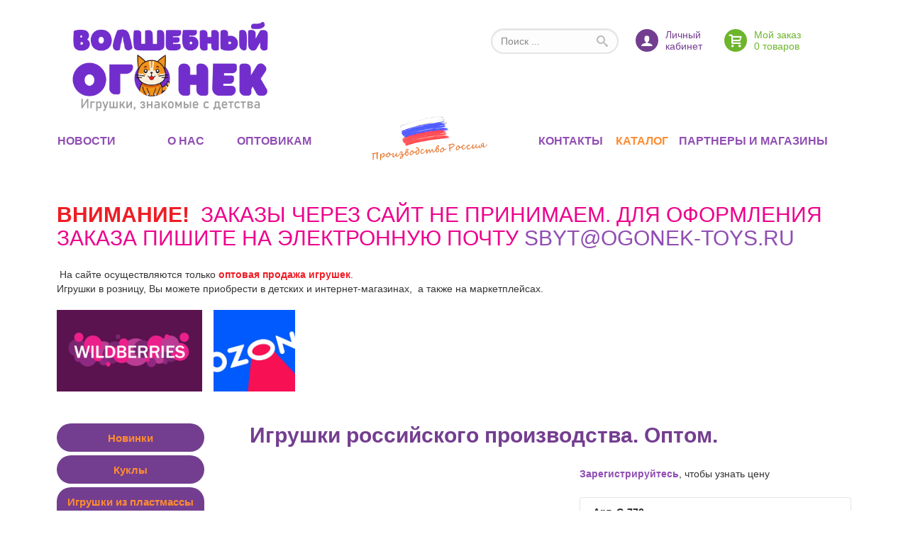

--- FILE ---
content_type: text/html; charset=utf-8
request_url: https://ogonek-toys.ru/catalog/igrushki_iz_pvkh/igrushechnye_frukty_ovoshchi_produkty/nabor_fruktov_upak_6_sht/
body_size: 14524
content:
<!DOCTYPE HTML>
<html lang="ru">
<head>
    <title>Завод Огонек, российские детские игрушки оптом от производителя - Игрушки российского производства. Оптом. </title>
    <meta charset="utf-8">
    <meta http-equiv="X-UA-Compatible" content="IE=edge">
    <meta name="viewport" content="width=device-width, initial-scale=1">

    <meta property="og:title" content="Завод Огонек, российские детские игрушки оптом от производителя">
    <meta property="og:image" content="https://783617.ssl.1c-bitrix-cdn.ru/upload/resize_cache/iblock/d3d/1920_1080_1/%D0%9A%D1%83%D0%BA%D0%BB%D0%B0%20%D0%90%D1%80%D0%B8%D0%BD%D0%B0%20%D1%88%D0%B0%D1%82%D0%B5%D0%BD_%D0%B7%D0%B0%D0%BC%D0%BE%D0%BA%20%D0%A1-1511.jpg?1571050343367136">
    <meta property="og:url" content="http://www.ogonek-toys.ru">

    <link type="image/x-icon" href="/favicon.ico" rel="icon">
    <link type="image/x-icon" href="/favicon.ico" rel="shortcut icon">
    <link href='http://fonts.googleapis.com/css?family=Roboto+Condensed:400,400italic,700,700italic&subset=latin,cyrillic' rel='stylesheet' type='text/css'>
    <meta http-equiv="Content-Type" content="text/html; charset=UTF-8" />
<meta name="robots" content="index, follow" />
<meta name="keywords" content="Набор фруктов  купить набор фруктов  приобрести Набор фруктов  детям " />
<meta name="description" content="В разделе набор фруктов  представлен широкий ассортимент игрушек от производителя. Игрушки оптом. Доставка до транспортной компании" />
<style type="text/css">.bx-composite-btn {background: url(/bitrix/images/main/composite/sprite-1x.png) no-repeat right 0 #e94524;border-radius: 15px;color: #fff !important;display: inline-block;line-height: 30px;font-family: "Helvetica Neue", Helvetica, Arial, sans-serif !important;font-size: 12px !important;font-weight: bold !important;height: 31px !important;padding: 0 42px 0 17px !important;vertical-align: middle !important;text-decoration: none !important;}@media screen   and (min-device-width: 1200px)   and (max-device-width: 1600px)   and (-webkit-min-device-pixel-ratio: 2)  and (min-resolution: 192dpi) {.bx-composite-btn {background-image: url(/bitrix/images/main/composite/sprite-2x.png);background-size: 42px 124px;}}.bx-composite-btn-fixed {position: absolute;top: -45px;right: 15px;z-index: 10;}.bx-btn-white {background-position: right 0;color: #fff !important;}.bx-btn-black {background-position: right -31px;color: #000 !important;}.bx-btn-red {background-position: right -62px;color: #555 !important;}.bx-btn-grey {background-position: right -93px;color: #657b89 !important;}.bx-btn-border {border: 1px solid #d4d4d4;height: 29px !important;line-height: 29px !important;}.bx-composite-loading {display: block;width: 40px;height: 40px;background: url(/bitrix/images/main/composite/loading.gif);}</style>
<script type="text/javascript" data-skip-moving="true">(function(w, d) {var v = w.frameCacheVars = {'CACHE_MODE':'HTMLCACHE','banner':{'url':'http://www.1c-bitrix.ru/composite/','text':'Быстро с 1С-Битрикс','bgcolor':'#E94524','style':'white'},'storageBlocks':[],'dynamicBlocks':{'LkGdQn':'117d5cc52728','XEVOpk':'48aedfd84bae','iIjGFB':'053ccc18f2d6','oLJPsr':'e274b516d7ed','g8taYv':'65c05b8f58b9','subscribe-form':'d006a0f2b643','NMQc3w':'43993e7ac475','mKUqxK':'4ce8bfd8f334'},'AUTO_UPDATE':true,'AUTO_UPDATE_TTL':'120','version':'2'};var inv = false;if (v.AUTO_UPDATE === false){if (v.AUTO_UPDATE_TTL && v.AUTO_UPDATE_TTL > 0){var lm = Date.parse(d.lastModified);if (!isNaN(lm)){var td = new Date().getTime();if ((lm + v.AUTO_UPDATE_TTL * 1000) >= td){w.frameRequestStart = false;w.preventAutoUpdate = true;return;}inv = true;}}else{w.frameRequestStart = false;w.preventAutoUpdate = true;return;}}var r = w.XMLHttpRequest ? new XMLHttpRequest() : (w.ActiveXObject ? new w.ActiveXObject("Microsoft.XMLHTTP") : null);if (!r) { return; }w.frameRequestStart = true;var m = v.CACHE_MODE; var l = w.location; var x = new Date().getTime();var q = "?bxrand=" + x + (l.search.length > 0 ? "&" + l.search.substring(1) : "");var u = l.protocol + "//" + l.host + l.pathname + q;r.open("GET", u, true);r.setRequestHeader("BX-ACTION-TYPE", "get_dynamic");r.setRequestHeader("X-Bitrix-Composite", "get_dynamic");r.setRequestHeader("BX-CACHE-MODE", m);r.setRequestHeader("BX-CACHE-BLOCKS", v.dynamicBlocks ? JSON.stringify(v.dynamicBlocks) : "");if (inv){r.setRequestHeader("BX-INVALIDATE-CACHE", "Y");}try { r.setRequestHeader("BX-REF", d.referrer || "");} catch(e) {}if (m === "APPCACHE"){r.setRequestHeader("BX-APPCACHE-PARAMS", JSON.stringify(v.PARAMS));r.setRequestHeader("BX-APPCACHE-URL", v.PAGE_URL ? v.PAGE_URL : "");}r.onreadystatechange = function() {if (r.readyState != 4) { return; }var a = r.getResponseHeader("BX-RAND");var b = w.BX && w.BX.frameCache ? w.BX.frameCache : false;if (a != x || !((r.status >= 200 && r.status < 300) || r.status === 304 || r.status === 1223 || r.status === 0)){var f = {error:true, reason:a!=x?"bad_rand":"bad_status", url:u, xhr:r, status:r.status};if (w.BX && w.BX.ready && b){BX.ready(function() {setTimeout(function(){BX.onCustomEvent("onFrameDataRequestFail", [f]);}, 0);});}w.frameRequestFail = f;return;}if (b){b.onFrameDataReceived(r.responseText);if (!w.frameUpdateInvoked){b.update(false);}w.frameUpdateInvoked = true;}else{w.frameDataString = r.responseText;}};r.send();var p = w.performance;if (p && p.addEventListener && p.getEntries && p.setResourceTimingBufferSize){var e = 'resourcetimingbufferfull';var h = function() {if (w.BX && w.BX.frameCache && w.BX.frameCache.frameDataInserted){p.removeEventListener(e, h);}else {p.setResourceTimingBufferSize(p.getEntries().length + 50);}};p.addEventListener(e, h);}})(window, document);</script>


<link href="/bitrix/js/ui/design-tokens/dist/ui.design-tokens.css?167697349724720" type="text/css"  rel="stylesheet" />
<link href="/bitrix/js/ui/fonts/opensans/ui.font.opensans.css?16647217902555" type="text/css"  rel="stylesheet" />
<link href="/bitrix/js/main/popup/dist/main.popup.bundle.css?167697348028324" type="text/css"  rel="stylesheet" />
<link href="/bitrix/cache/css/s1/ogonek/page_f10c27888b0e0790ecf61b4cd47c6ea6/page_f10c27888b0e0790ecf61b4cd47c6ea6_v1.css?1684467985350" type="text/css"  rel="stylesheet" />
<link href="/bitrix/cache/css/s1/ogonek/template_a0cea2b48bc27de336c53da0f256713e/template_a0cea2b48bc27de336c53da0f256713e_v1.css?1684467661214815" type="text/css"  data-template-style="true" rel="stylesheet" />
<script type="text/javascript">if(!window.BX)window.BX={};if(!window.BX.message)window.BX.message=function(mess){if(typeof mess==='object'){for(let i in mess) {BX.message[i]=mess[i];} return true;}};</script>
<script type="text/javascript">(window.BX||top.BX).message({'JS_CORE_LOADING':'Загрузка...','JS_CORE_NO_DATA':'- Нет данных -','JS_CORE_WINDOW_CLOSE':'Закрыть','JS_CORE_WINDOW_EXPAND':'Развернуть','JS_CORE_WINDOW_NARROW':'Свернуть в окно','JS_CORE_WINDOW_SAVE':'Сохранить','JS_CORE_WINDOW_CANCEL':'Отменить','JS_CORE_WINDOW_CONTINUE':'Продолжить','JS_CORE_H':'ч','JS_CORE_M':'м','JS_CORE_S':'с','JSADM_AI_HIDE_EXTRA':'Скрыть лишние','JSADM_AI_ALL_NOTIF':'Показать все','JSADM_AUTH_REQ':'Требуется авторизация!','JS_CORE_WINDOW_AUTH':'Войти','JS_CORE_IMAGE_FULL':'Полный размер'});</script>

<script type="text/javascript" src="/bitrix/js/main/core/core.js?1684467577487656"></script>

<script>BX.setJSList(['/bitrix/js/main/core/core_ajax.js','/bitrix/js/main/core/core_promise.js','/bitrix/js/main/polyfill/promise/js/promise.js','/bitrix/js/main/loadext/loadext.js','/bitrix/js/main/loadext/extension.js','/bitrix/js/main/polyfill/promise/js/promise.js','/bitrix/js/main/polyfill/find/js/find.js','/bitrix/js/main/polyfill/includes/js/includes.js','/bitrix/js/main/polyfill/matches/js/matches.js','/bitrix/js/ui/polyfill/closest/js/closest.js','/bitrix/js/main/polyfill/fill/main.polyfill.fill.js','/bitrix/js/main/polyfill/find/js/find.js','/bitrix/js/main/polyfill/matches/js/matches.js','/bitrix/js/main/polyfill/core/dist/polyfill.bundle.js','/bitrix/js/main/core/core.js','/bitrix/js/main/polyfill/intersectionobserver/js/intersectionobserver.js','/bitrix/js/main/lazyload/dist/lazyload.bundle.js','/bitrix/js/main/polyfill/core/dist/polyfill.bundle.js','/bitrix/js/main/parambag/dist/parambag.bundle.js']);
</script>
<script type="text/javascript">(window.BX||top.BX).message({'pull_server_enabled':'N','pull_config_timestamp':'0','pull_guest_mode':'N','pull_guest_user_id':'0'});(window.BX||top.BX).message({'PULL_OLD_REVISION':'Для продолжения корректной работы с сайтом необходимо перезагрузить страницу.'});</script>
<script type="text/javascript">(window.BX||top.BX).message({'LANGUAGE_ID':'ru','FORMAT_DATE':'DD.MM.YYYY','FORMAT_DATETIME':'DD.MM.YYYY HH:MI:SS','COOKIE_PREFIX':'BITRIX_SM','SERVER_TZ_OFFSET':'10800','UTF_MODE':'Y','SITE_ID':'s1','SITE_DIR':'/'});</script>


<script type="text/javascript"  src="/bitrix/cache/js/s1/ogonek/kernel_main/kernel_main_v1.js?1692362470221838"></script>
<script type="text/javascript" src="/bitrix/js/ui/dexie/dist/dexie3.bundle.js?1664721792188902"></script>
<script type="text/javascript" src="/bitrix/js/main/core/core_ls.js?146295054410430"></script>
<script type="text/javascript" src="/bitrix/js/main/core/core_frame_cache.js?165173023717069"></script>
<script type="text/javascript" src="/bitrix/js/pull/protobuf/protobuf.js?1620826073274055"></script>
<script type="text/javascript" src="/bitrix/js/pull/protobuf/model.js?162082607370928"></script>
<script type="text/javascript" src="/bitrix/js/rest/client/rest.client.js?162082611917414"></script>
<script type="text/javascript" src="/bitrix/js/pull/client/pull.client.js?168446760781012"></script>
<script type="text/javascript" src="/bitrix/js/main/popup/dist/main.popup.bundle.js?1676973477116769"></script>
<script type="text/javascript">BX.setJSList(['/bitrix/js/main/core/core_fx.js','/bitrix/js/main/session.js','/bitrix/js/main/pageobject/pageobject.js','/bitrix/js/main/core/core_window.js','/bitrix/js/main/date/main.date.js','/bitrix/js/main/core/core_date.js','/bitrix/js/main/utils.js','/local/templates/ogonek/components/bitrix/catalog/.default/bitrix/catalog.element/.default/script.js','/local/templates/ogonek/js/jquery.min.js','/local/templates/ogonek/js/main.min.js','/local/templates/ogonek/js/init.js','/local/templates/ogonek/js/owl.carousel.min.js','/bitrix/components/bitrix/search.title/script.js','/local/templates/ogonek/components/bitrix/search.title/.default/script.js','/local/templates/ogonek/js/plugins/jsrender/jsrender.js']);</script>
<script type="text/javascript">BX.setCSSList(['/local/templates/ogonek/components/bitrix/catalog/.default/bitrix/catalog.element/.default/style.css','/local/templates/ogonek/css/fonts.css','/local/templates/ogonek/css/plugins.css','/local/templates/ogonek/css/style.css','/local/templates/ogonek/css/owl.carousel.min.css','/local/templates/ogonek/components/bitrix/menu/header/style.css']);</script>
<script type="text/javascript">
					(function () {
						"use strict";

						var counter = function ()
						{
							var cookie = (function (name) {
								var parts = ("; " + document.cookie).split("; " + name + "=");
								if (parts.length == 2) {
									try {return JSON.parse(decodeURIComponent(parts.pop().split(";").shift()));}
									catch (e) {}
								}
							})("BITRIX_CONVERSION_CONTEXT_s1");

							if (cookie && cookie.EXPIRE >= BX.message("SERVER_TIME"))
								return;

							var request = new XMLHttpRequest();
							request.open("POST", "/bitrix/tools/conversion/ajax_counter.php", true);
							request.setRequestHeader("Content-type", "application/x-www-form-urlencoded");
							request.send(
								"SITE_ID="+encodeURIComponent("s1")+
								"&sessid="+encodeURIComponent(BX.bitrix_sessid())+
								"&HTTP_REFERER="+encodeURIComponent(document.referrer)
							);
						};

						if (window.frameRequestStart === true)
							BX.addCustomEvent("onFrameDataReceived", counter);
						else
							BX.ready(counter);
					})();
				</script>



<script type="text/javascript"  src="/bitrix/cache/js/s1/ogonek/template_8f206fa8c7f5860ab621f2c5587b82eb/template_8f206fa8c7f5860ab621f2c5587b82eb_v1.js?1684467662338241"></script>
<script type="text/javascript"  src="/bitrix/cache/js/s1/ogonek/page_c60e14b216e8bd2c50409ed8fb5e693f/page_c60e14b216e8bd2c50409ed8fb5e693f_v1.js?16844679856622"></script>
<script type="text/javascript">var _ba = _ba || []; _ba.push(["aid", "65a5fae557358ffc1a4e434c8b26988b"]); _ba.push(["host", "ogonek-toys.ru"]); _ba.push(["ad[ct][item]", "[base64]"]);_ba.push(["ad[ct][user_id]", function(){return BX.message("USER_ID") ? BX.message("USER_ID") : 0;}]);_ba.push(["ad[ct][recommendation]", function() {var rcmId = "";var cookieValue = BX.getCookie("BITRIX_SM_RCM_PRODUCT_LOG");var productId = 540;var cItems = [];var cItem;if (cookieValue){cItems = cookieValue.split(".");}var i = cItems.length;while (i--){cItem = cItems[i].split("-");if (cItem[0] == productId){rcmId = cItem[1];break;}}return rcmId;}]);_ba.push(["ad[ct][v]", "2"]);(function() {var ba = document.createElement("script"); ba.type = "text/javascript"; ba.async = true;ba.src = (document.location.protocol == "https:" ? "https://" : "http://") + "bitrix.info/ba.js";var s = document.getElementsByTagName("script")[0];s.parentNode.insertBefore(ba, s);})();</script>


    <!--[if lt IE 10]>
    <script type="text/javascript" src="/local/templates/ogonek/js/fix/placeholder.js"></script>
    <![endif]-->
    <!--[if lt IE 9]>
    <script type="text/javascript" src="/local/templates/ogonek/js/fix/respond.min.js"></script>
    <![endif]-->
    <!--[if (gte IE 6)&(lte IE 8)]>
    <script type="text/javascript" src="/local/templates/ogonek/js/fix/selectivizr-min.js"></script>
    <![endif]-->
</head>
<body>
    <div id="panel"></div>
    <header class="header">
        <div class="container">
            <div class="row">
                <div class="col-sm-7 col-md-7">
                    <div class="mobile-menu-bar mobile-menu-closed">
                        <i class="icon-menu btn-radius btn-primary"></i>
                    </div>
                    <!-- @START MOBILE -->
                    <div id="mobile-menu">
                        
    <div class="form-search">
        <form  id="mb-search" action="/catalog/" method="post">
            <div class="input-group-simple">
                <input
                    id="mb-search-in"
                    type="text"
                    class="form-control"
                    value=""
                    name="q"
                    autocomplete="off"
                    placeholder="Поиск ...">
                <button type="submit" class="btn btn-radius btn-search">
                    <span class="icon-search2"></span>
                </button>
            </div>
            <div id="mb-search-result" class="search-result"><!-- добавляем класс .open когда нужно отобразить результаты -->

            </div>
        </form>
    </div>
    <script id="searchElTemplate" type="text/x-jsrender">
                <div class="search-result-item">
		            <a href="{{attr:url}}">{{:name}}</a>
		        </div>
    </script>
    <script>
        $(document).ready(function () {
            $('#mb-search-in').smartSearch({
                result: '#mb-search-result'
            });
        });
    </script>
                        <div class="phone">
                                                    </div>
                        <div id="bxdynamic_LkGdQn_start" style="display:none"></div>	<ul class="nav navbar-nav">
						<li><a href="/news/nabor_igrushechnykh_produktov_sladkaya_vypechka/" title="Новости">Новости</a></li>
							<li><a href="/about/" title="О заводе">О заводе</a></li>
							<li><a href="/opt/" title="Оптовикам">Оптовикам</a></li>
							<li><a href="/contacts/" title="Контакты">Контакты</a></li>
							<li><a href="/partnership/" title="Наши партнёры">Наши партнёры</a></li>
				</ul>


<div id="bxdynamic_LkGdQn_end" style="display:none"></div>                        <div id="bxdynamic_XEVOpk_start" style="display:none"></div>	<ul class="nav navbar-nav">
					<li>
				<a href="/catalog/prazdniki/" title="Новинки">Новинки</a>
				<ul>
							<li><a href="/catalog/prazdniki/doma_i_mebel_1/" title="Дома и мебель для кукол">Дома и мебель для кукол</a></li>
							<li><a href="/catalog/prazdniki/sezonnye_tovary/" title="Новинки">Новинки</a></li>
			</ul></li>			<li>
				<a href="/catalog/kukly/" title="Куклы">Куклы</a>
				<ul>
							<li><a href="/catalog/kukly/kukly_premium/" title="Куклы премиум">Куклы премиум</a></li>
							<li><a href="/catalog/kukly/kukly_perchatki/" title="Куклы-перчатки">Куклы-перчатки</a></li>
			</ul></li>			<li>
				<a href="/catalog/igrushki_iz_plastmassy/" title="Игрушки из пластмассы оптом">Игрушки из пластмассы оптом</a>
				<ul>
							<li><a href="/catalog/igrushki_iz_plastmassy/doma/" title="Домики для кукол оптом">Домики для кукол оптом</a></li>
							<li><a href="/catalog/igrushki_iz_plastmassy/mebel/" title="Мебель для кукол оптом">Мебель для кукол оптом</a></li>
							<li><a href="/catalog/igrushki_iz_plastmassy/katalki/" title="Каталки для детей оптом">Каталки для детей оптом</a></li>
							<li><a href="/catalog/igrushki_iz_plastmassy/modeli_dlya_sborki/" title="Модели для сборки">Модели для сборки</a></li>
							<li><a href="/catalog/igrushki_iz_plastmassy/igry_i_nabory/" title="Игры и наборы">Игры и наборы</a></li>
							<li><a href="/catalog/igrushki_iz_plastmassy/sadovo_pesochnyy_inventar_/" title="Садово-песочный инвентарь ">Садово-песочный инвентарь </a></li>
							<li><a href="/catalog/igrushki_iz_plastmassy/igrushki_dlya_ulitsy/" title="Игрушки для улицы">Игрушки для улицы</a></li>
							<li><a href="/catalog/igrushki_iz_plastmassy/konstruktor/" title="Конструктор">Конструктор</a></li>
			</ul></li>			<li>
				<a href="/catalog/igrushki_iz_pvkh/" title="Игрушки из ПВХ">Игрушки из ПВХ</a>
				<ul>
							<li><a href="/catalog/igrushki_iz_pvkh/simvol_2019_goda/" title="Крупные игрушки - фигурки для игр и декора">Крупные игрушки - фигурки для игр и декора</a></li>
							<li><a href="/catalog/igrushki_iz_pvkh/simvol_2021/" title="Символ 2023 и новогодние персонажи">Символ 2023 и новогодние персонажи</a></li>
							<li><a href="/catalog/igrushki_iz_pvkh/zhivotnye_i_personazhi/" title="Животные и персонажи">Животные и персонажи</a></li>
							<li><a href="/catalog/igrushki_iz_pvkh/nabory/" title="Наборы">Наборы</a></li>
							<li><a href="/catalog/igrushki_iz_pvkh/igrushechnye_frukty_ovoshchi_produkty/" title="Игрушечные фрукты, овощи, продукты">Игрушечные фрукты, овощи, продукты</a></li>
							<li><a href="/catalog/igrushki_iz_pvkh/igrushki_dlya_rannego_razvitiya/" title="Игрушки для раннего развития">Игрушки для раннего развития</a></li>
			</ul></li>	</ul>


<div id="bxdynamic_XEVOpk_end" style="display:none"></div>                        <a href="/personal/" class="nav-button-catalog">Личный кабинет</a>
                    </div>
                    <!-- @END MOBILE -->
                    <a href="/" class="logo">
                        <img src="/local/templates/ogonek/images/logo.png" alt=""/>
                    </a>
                </div>
                <div class="col-sm-7 col-md-6">
                    <div class="phone">
                                            </div>
                </div>
                <div class="col-sm-10 col-md-11">
                    
    <div class="form-search">
        <form  id="title-search" action="/catalog/" method="post">
            <div class="input-group-simple">
                <input
                    id="title-search-in"
                    type="text"
                    class="form-control"
                    value=""
                    name="q"
                    autocomplete="off"
                    placeholder="Поиск ...">
                <button type="submit" class="btn btn-radius btn-search">
                    <span class="icon-search2"></span>
                </button>
            </div>
            <div id="title-search-result" class="search-result"><!-- добавляем класс .open когда нужно отобразить результаты -->

            </div>
        </form>
    </div>
    <script id="searchElTemplate" type="text/x-jsrender">
                <div class="search-result-item">
		            <a href="{{attr:url}}">{{:name}}</a>
		        </div>
    </script>
    <script>
        $(document).ready(function () {
            $('#title-search-in').smartSearch({
                result: '#title-search-result'
            });
        });
    </script>
                    <div id="bxdynamic_iIjGFB_start" style="display:none"></div>	


<a href="#modal-login"
   class="btn-icon-group btn-profile"
      data-target="#modal-login"
   data-toggle="modal"
   >
    <i class="icon-user btn-radius btn-primary"></i>
    <em>Личный<br>кабинет</em>
</a>
    <div class="modal fade" id="modal-login" tabindex="-1" role="dialog">
        <div class="modal-dialog modal-sm" role="document">
            <div class="modal-content">
                <div class="modal-header">
                    <button type="button" class="close" data-dismiss="modal" aria-label="Close"><span class="icon-close"></span></button>
                    <h4 class="modal-title">
                        <span>Войти</span>
                    </h4>
                </div>
                <div class="modal-body">
                    <form name="system_auth_form6zOYVN"
                          method="post"
                          target="_top"
                          action="/auth/">

                        <input type="hidden" name="AUTH_FORM" value="Y" />
                        <input type="hidden" name="TYPE" value="AUTH" />
                        <input type="hidden" name="backurl" value="/catalog/igrushki_iz_pvkh/igrushechnye_frukty_ovoshchi_produkty/nabor_fruktov_upak_6_sht/" />
                        
                        <div class="row">
                            <div class="col-sm-24">
                                <div class="form-group">
                                    <label for="field-login" class="control-label">Логин или E-mail <span class="req">*</span></label>
                                    <input type="text" name="USER_LOGIN" class="form-control" id="field-login" placeholder="Логин или E-mail">
                                </div>
                                <div class="form-group">
                                    <label for="field-password" class="control-label">Пароль <span class="req">*</span></label>
                                    <input type="password" name="USER_PASSWORD" class="form-control" id="field-password" placeholder="Пароль">
                                </div>
                                <div class="form-group">
                                    <button type="submit" name="Login" class="btn btn-primary btn-block">Войти</button>
                                </div>
                                <div class="form-group">
                                    <a href="/register/" class="btn btn-primary btn-block">Зарегистрироваться</a>
                                </div>
                                <div class="form-group text-center">
                                    <a href="/auth/?forgot_password=yes" class="password-recovery">Восстановить пароль</a>
                                </div>
                            </div>
                        </div>
                    </form>
                </div>
            </div>
        </div>
    </div>

<div id="bxdynamic_iIjGFB_end" style="display:none"></div>                    <div id="bxdynamic_oLJPsr_start" style="display:none"></div>
<a href="/personal/cart/" class="btn-icon-group btn-cart">
    <i class="icon-cart btn-radius btn-success"></i>
    <em>Мой заказ<br>
        <div class="js-cart-count">0 товаров</div>
    </em>
</a>
<div id="bxdynamic_oLJPsr_end" style="display:none"></div>                </div>
            </div>

            <div id="bxdynamic_g8taYv_start" style="display:none"></div>
<nav class="navbar">
    <div class="container" style="padding: 0;">
        <div class="navbar-inner">
                            <ul class="nav navbar-nav">
                                            <li class="" style="text-align: left;"><a style="padding: 21px 0;" href="/news/nabor_igrushechnykh_produktov_sladkaya_vypechka/">Новости</a></li>
                                            <li class="" style="text-align: left;"><a style="padding: 21px 0;" href="/about/">О нас</a></li>
                                            <li class="" style="text-align: left;"><a style="padding: 21px 0;" href="/opt/">Оптовикам</a></li>
                                    </ul>
                            <ul class="nav navbar-nav">
                                            <li class="" style="text-align: left;"><a style="padding: 21px 0;" href="/contacts/">Контакты</a></li>
                                            <li class="active" style="text-align: left;"><a style="padding: 21px 0;" href="/catalog/">Каталог</a></li>
                                            <li class="" style="text-align: left;"><a style="padding: 21px 0;" href="/partnership/">Партнеры и магазины</a></li>
                                    </ul>
                    </div>
    </div>
</nav><div id="bxdynamic_g8taYv_end" style="display:none"></div>        </div>
    </header><!-- @end .header -->
    <div class="main">
                <div class="container">
        <h2 style="text-align: center;"></h2>
<h2><b><span style="color: #ee1d24;">ВНИМАНИЕ!&nbsp;</span></b>&nbsp;<span style="color: #ed008c;">ЗАКАЗЫ ЧЕРЕЗ САЙТ НЕ ПРИНИМАЕМ. ДЛЯ ОФОРМЛЕНИЯ ЗАКАЗА ПИШИТЕ НА ЭЛЕКТРОННУЮ ПОЧТУ </span><a href="mailto:SBYT@OGONEK-TOYS.RU">SBYT@OGONEK-TOYS.RU</a>&nbsp;</h2>
 &nbsp;На сайте осуществляются только<b><span style="color: #ee1d24;"> </span></b><b><span style="color: #ee1d24;">оптовая продажа игрушек</span></b>.&nbsp;<br>
 Игрушки в розницу, Вы можете приобрести в детских и интернет-магазинах,&nbsp; а также на маркетплейсах.&nbsp;<br>
 <br>
 <a href="https://www.wildberries.ru/seller/157582"><img width="205" alt="WB.jpg" src="/upload/medialibrary/1ff/WB.jpg" height="115" title="WB.jpg">&nbsp; &nbsp;&nbsp;<img width="115" alt="ОЗОН-1.jpg" src="/upload/medialibrary/3fb/_1.jpg" height="115" title="ОЗОН-1.jpg"><br>
 </a><b style="color: #2f3192;"><span style="color: #f16522;"><br>
 </span></b>
<h2 style="text-align: center;"></h2>        <div class="static-page">
            <div class="catalog">
    <aside class="sidebar">
        <div class="sidebar-inner">
            <div class="sidebar-block hidden-xs">
                <div class="menu-left">
                    <div class="menu-left inactive-hide">
		<ul>
					<li class="">
				<a href="/catalog/prazdniki/" title="Новинки">Новинки</a>
				<ul class="hidden">
							<li class=""><a href="/catalog/prazdniki/doma_i_mebel_1/" title="Дома и мебель для кукол">Дома и мебель для кукол</a></li>
							<li class=""><a href="/catalog/prazdniki/sezonnye_tovary/" title="Новинки">Новинки</a></li>
			</ul></li>			<li class="">
				<a href="/catalog/kukly/" title="Куклы">Куклы</a>
				<ul class="hidden">
							<li class=""><a href="/catalog/kukly/kukly_premium/" title="Куклы премиум">Куклы премиум</a></li>
							<li class=""><a href="/catalog/kukly/kukly_perchatki/" title="Куклы-перчатки">Куклы-перчатки</a></li>
			</ul></li>			<li class="">
				<a href="/catalog/igrushki_iz_plastmassy/" title="Игрушки из пластмассы оптом">Игрушки из пластмассы оптом</a>
				<ul class="hidden">
							<li class=""><a href="/catalog/igrushki_iz_plastmassy/doma/" title="Домики для кукол оптом">Домики для кукол оптом</a></li>
							<li class=""><a href="/catalog/igrushki_iz_plastmassy/mebel/" title="Мебель для кукол оптом">Мебель для кукол оптом</a></li>
							<li class=""><a href="/catalog/igrushki_iz_plastmassy/katalki/" title="Каталки для детей оптом">Каталки для детей оптом</a></li>
							<li class=""><a href="/catalog/igrushki_iz_plastmassy/modeli_dlya_sborki/" title="Модели для сборки">Модели для сборки</a></li>
							<li class=""><a href="/catalog/igrushki_iz_plastmassy/igry_i_nabory/" title="Игры и наборы">Игры и наборы</a></li>
							<li class=""><a href="/catalog/igrushki_iz_plastmassy/sadovo_pesochnyy_inventar_/" title="Садово-песочный инвентарь ">Садово-песочный инвентарь </a></li>
							<li class=""><a href="/catalog/igrushki_iz_plastmassy/igrushki_dlya_ulitsy/" title="Игрушки для улицы">Игрушки для улицы</a></li>
							<li class=""><a href="/catalog/igrushki_iz_plastmassy/konstruktor/" title="Конструктор">Конструктор</a></li>
			</ul></li>			<li class="active">
				<a href="/catalog/igrushki_iz_pvkh/" title="Игрушки из ПВХ">Игрушки из ПВХ</a>
				<ul class="">
							<li class=""><a href="/catalog/igrushki_iz_pvkh/simvol_2019_goda/" title="Крупные игрушки - фигурки для игр и декора">Крупные игрушки - фигурки для игр и декора</a></li>
							<li class=""><a href="/catalog/igrushki_iz_pvkh/simvol_2021/" title="Символ 2023 и новогодние персонажи">Символ 2023 и новогодние персонажи</a></li>
							<li class=""><a href="/catalog/igrushki_iz_pvkh/zhivotnye_i_personazhi/" title="Животные и персонажи">Животные и персонажи</a></li>
							<li class=""><a href="/catalog/igrushki_iz_pvkh/nabory/" title="Наборы">Наборы</a></li>
							<li class="active"><a href="/catalog/igrushki_iz_pvkh/igrushechnye_frukty_ovoshchi_produkty/" title="Игрушечные фрукты, овощи, продукты">Игрушечные фрукты, овощи, продукты</a></li>
							<li class=""><a href="/catalog/igrushki_iz_pvkh/igrushki_dlya_rannego_razvitiya/" title="Игрушки для раннего развития">Игрушки для раннего развития</a></li>
			</ul></li>	</ul>
</div>


                </div>
            </div>
    </aside>
    <div class="catalog-inner">
        <div class="title-page">
            <h1>Игрушки российского производства. Оптом. </h1>
        </div>
        <div class="catalog-detail">
            <div class="row js-product" data-id="540">
    <div class="col-sm-24 col-md-13">
        <div class="catalog-detail-img">
                                    <div class="slider-container">
                <div id="slider" class="slider owl-carousel popup-gallery">
                                        <div class="item">
                        <div class="content">
                            <a href="/upload/iblock/bd2/bd29356e1cbc85b59b839ae9416e96a0.jpg"><img src="/upload/resize_cache/iblock/bd2/455_362_1/bd29356e1cbc85b59b839ae9416e96a0.jpg"></a>
                        </div>
                    </div>
                                    </div>
            </div>
            <div class="thumbnail-slider-container">
                <div id="thumbnailSlider" class="thumbnail-slider owl-carousel">
                                            <div class="item">
                            <div class="content">
                                <img src="/upload/resize_cache/iblock/bd2/89_94_1/bd29356e1cbc85b59b839ae9416e96a0.jpg"></a>
                            </div>
                        </div>
                                    </div>
                <div class="slider-controls">
                    <a class="slider-left" href="javascript:;"><span><i class="icon-arrow-left"></i></span></a>
                    <a class="slider-right" href="javascript:;"><span><i class="icon-arrow-right"></i></span></a>
                </div>
            </div>
                    </div><!-- @end .catalog-detail-img -->
    </div>
    <div class="col-sm-24 col-md-11">
        <div class="catalog-detail-body">
            <div class="catalog-detail-cart">
                                <div class="catalog-detail-price">
                    <a href="/register/"><b>Зарегистрируйтесь</b></a>, чтобы узнать цену
                </div>
                
            </div><!-- @end .catalog-detail-cart -->

            <div class="catalog-detail-params">
                <div class="catalog-detail-artikul">Арт. С-772</div>
                <table class="table table-striped">
                                        <tr>
                        <td>Количество в опт. партии, шт.</td>
                        <td>6</td>
                    </tr>
                                        <tr>
                        <td>Для детей от, лет</td>
                        <td>3</td>
                    </tr>
                                        <tr>
                        <td>Вид упаковки</td>
                        <td>сетка, картонный клипсатор</td>
                    </tr>
                                        <tr>
                        <td>Размеры игрушки, см</td>
                        <td>от 5 до 10</td>
                    </tr>
                                        <tr>
                        <td>Материал</td>
                        <td>ПВХ</td>
                    </tr>
                                    </table>
            </div>

        </div>
    </div>
</div>
<div class="catalog-detail-desc">Популярный "Набор фруктов" от завода "Огонек" - интересный и необходимый подарок каждому малышу. Реалистичные фигурки в форме любимых фруктов помогут Вашему ребенку быстрее изучить их строение, особенность и цвет. Помогите малышу, повторяйте названия фруктов вместе с ним, и, Вы не заметите, как быстро Ваш ребенок станет учить Вас сам. Игрушка приятна на ощупь, удобный размер позволяет малышу без труда держать фрукты в маленькой ручке. Игрушки можно брать с собой в ванную комнату, столько восторга вызывают у маленьких детей водные процедуры, а с набором фруктов, они будут еще веселее.&nbsp;<br>
 Игрушка изготовлена из мягкого ПВХ-пластизоля.<br>
 <br>
 Размеры игрушек (мм):
<p>
</p>
<p>
	 Яблоко: 70х69х62
</p>
<p>
	 Груша: 68х66х91
</p>
<p>
	 Ананас: 71х70х108
</p>
<p>
	 Виноград: 93х65х50
</p>
<p>
	 Лимон: 81х59х53,0
</p>
<p>
	 Банан 100,0 63,0 45,0
</p>
<p>
	 Апельсин 73,0 72,0 65,0
</p>
<p>
	 Слива 76,0 48,0 58,0
</p>
<p>
	 Вес одного изделия(с упаковкой) кг: 0,354
</p>
<p>
</p>
<p>
	 Групповая упаковка:
</p>
<p>
</p>
<p>
	 Размер групповой упаковки: 340*300*220&nbsp;мм
</p>
<p>
</p>
<p>
	 Объем групповой упаковки: 0,022
</p>
<p>
</p>
<p>
	 Вес изделия + упаковка: 2,39 кг.
</p>
 <br>
 Производитель оставляет за собой право, вносить изменения во внешний вид, <br>
 в технические характеристики, комплектацию, цвет и упаковку изделия<br>
не ухудшающих качество изделия, без предварительного уведомления.</div>
<div class="modal fade" id="modal-addedtocart" tabindex="-1" role="dialog">
    <div class="modal-dialog modal-sm" role="document">
        <div class="modal-content">
            <div class="modal-header">
                <button type="button" class="close" data-dismiss="modal" aria-label="Close"><span class="icon-close"></span></button>
                <h4 class="modal-title">
                    <span>Товар добавлен в корзину</span>
                </h4>
            </div>
            <div class="modal-body">

                <div class="row">
                    <div class="col-xxs-8 col-xs-6">
                        <div class="addedtocart-img">
                            <a href="" class="js-modal-buy-img"></a>
                        </div>
                    </div>
                    <div class="col-xxs-16 col-xs-18">
                        <div class="addedtocart-title">
                            <a href="" class="js-modal-buy-name"></a>
                        </div>
                        <div class="addedtocart-price">
                            <div class="price-block">
                                <span class="price js-modal-buy-price"></span>
                            </div>
                        </div>
                        <div class="addedtocart-need_wholesale">
                            <span class="js-addedtocart-need_wholesale"></span>
                        </div>
                    </div>
                </div>

            </div>
            <div class="modal-footer">
                <a href="#" class="addedtocart-continue btn btn-outline" data-dismiss="modal">Продолжить покупки</a>
                <a href="/personal/cart/" class="btn btn-primary">Оформить заказ</a>
            </div>
        </div>
    </div>
</div><!-- @end .modal -->
            <section class="carousel-section">
                <h3>С этим товаром обычно покупают</h3>
<div class="carousel owl-carousel owl-carousel-recommend">
			<div class="item" id="bx_2197410741_444">
			<a href="/catalog/igrushki_iz_plastmassy/mebel/kukhnya_konfetti_up_3_sht/">
									<div class="img">
						<img src="/upload/resize_cache/iblock/b6c/230_200_1/b6c66870f883ab42898edb39c27301e2.jpg" alt="Кухня &quot;Конфетти&quot; ">
					</div>
								<div class="title">Кухня &quot;Конфетти&quot; </div>
			</a>
		</div>
			<div class="item" id="bx_2197410741_446">
			<a href="/catalog/igrushki_iz_plastmassy/doma/dom_konfetti_up_1_sht/">
									<div class="img">
						<img src="/upload/resize_cache/iblock/0ec/230_200_1/0eccc9dfc5ef4af3348ded07f16d1f08.jpg" alt="Кукольный домик &quot;Конфетти&quot;">
					</div>
								<div class="title">Кукольный домик &quot;Конфетти&quot;</div>
			</a>
		</div>
			<div class="item" id="bx_2197410741_447">
			<a href="/catalog/igrushki_iz_plastmassy/doma/kottedzh_konfetti_up_1_sht/">
									<div class="img">
						<img src="/upload/resize_cache/iblock/2a0/230_200_1/2a0b32febd325507dc3c41d4b1e09627.jpg" alt="Коттедж &quot;Конфетти&quot; ">
					</div>
								<div class="title">Коттедж &quot;Конфетти&quot; </div>
			</a>
		</div>
			<div class="item" id="bx_2197410741_448">
			<a href="/catalog/igrushki_iz_plastmassy/mebel/spalnya_konfetti_up_6sht/">
									<div class="img">
						<img src="/upload/resize_cache/iblock/067/230_200_1/0670453cef1d446c7e60028774eb8c02.jpg" alt="Спальня &quot;Конфетти&quot;">
					</div>
								<div class="title">Спальня &quot;Конфетти&quot;</div>
			</a>
		</div>
			<div class="item" id="bx_2197410741_449">
			<a href="/catalog/igrushki_iz_plastmassy/mebel/stolovaya_konfetti_up_10sht/">
									<div class="img">
						<img src="/upload/resize_cache/iblock/eb6/230_200_1/eb63e9639cb9e1913d1198c928576aa6.jpg" alt="Столовая &quot;Конфетти&quot;">
					</div>
								<div class="title">Столовая &quot;Конфетти&quot;</div>
			</a>
		</div>
			<div class="item" id="bx_2197410741_460">
			<a href="/catalog/igrushki_iz_plastmassy/doma/dom_kollektsiya_up_1_sht/">
									<div class="img">
						<img src="/upload/resize_cache/iblock/f69/230_200_1/f695aaf4c7c42c6bc7a71f56eec034bf.jpg" alt="Дом для кукол &quot;Коллекция&quot; ">
					</div>
								<div class="title">Дом для кукол &quot;Коллекция&quot; </div>
			</a>
		</div>
			<div class="item" id="bx_2197410741_461">
			<a href="/catalog/igrushki_iz_plastmassy/doma/kottedzh_kollektsiya_up_1_sht/">
									<div class="img">
						<img src="/upload/resize_cache/iblock/2d9/230_200_1/2d9754fdeb9150bc0cdfc0aa1ea2fd00.jpg" alt="Коттедж &quot;Коллекция&quot; ">
					</div>
								<div class="title">Коттедж &quot;Коллекция&quot; </div>
			</a>
		</div>
			<div class="item" id="bx_2197410741_462">
			<a href="/catalog/igrushki_iz_plastmassy/mebel/nabor_mebeli_dlya_spalni_kollektsiya_up_6sht/">
									<div class="img">
						<img src="/upload/resize_cache/iblock/2da/230_200_1/2da39ffc1d238a610f423073a32624b5.jpg" alt="Набор мебели для спальни &quot;Коллекция&quot; ">
					</div>
								<div class="title">Набор мебели для спальни &quot;Коллекция&quot; </div>
			</a>
		</div>
			<div class="item" id="bx_2197410741_463">
			<a href="/catalog/igrushki_iz_plastmassy/mebel/nabor_mebeli_dlya_stolovoy_kollektsiya_up_10sht/">
									<div class="img">
						<img src="/upload/resize_cache/iblock/81d/230_200_1/81dbf642f57ca0df9c4e8a1abd26ea2c.jpg" alt="Набор мебели для столовой &quot;Коллекция&quot;">
					</div>
								<div class="title">Набор мебели для столовой &quot;Коллекция&quot;</div>
			</a>
		</div>
			<div class="item" id="bx_2197410741_464">
			<a href="/catalog/igrushki_iz_plastmassy/mebel/nabor_myagkoy_mebeli_dlya_gostinoy_kollektsiya_up_6sht/">
									<div class="img">
						<img src="/upload/resize_cache/iblock/c21/230_200_1/c216e0f5794e2a6087cb8a07f9e1b7d5.jpg" alt="Набор  мягкой мебели для гостиной &quot;Коллекция&quot;">
					</div>
								<div class="title">Набор  мягкой мебели для гостиной &quot;Коллекция&quot;</div>
			</a>
		</div>
			<div class="item" id="bx_2197410741_465">
			<a href="/catalog/igrushki_iz_plastmassy/mebel/nabor_mebeli_dlya_kukhni_kollektsiya_up_3sht/">
									<div class="img">
						<img src="/upload/resize_cache/iblock/cdc/230_200_1/cdcf2b71a551ece92d078705f15e0214.jpg" alt="Набор мебели для кухни&quot;Коллекция&quot;">
					</div>
								<div class="title">Набор мебели для кухни&quot;Коллекция&quot;</div>
			</a>
		</div>
			<div class="item" id="bx_2197410741_467">
			<a href="/catalog/igrushki_iz_plastmassy/mebel/nabor_mebeli_dlya_gostinoy_kollektsiya_up_6sht/">
									<div class="img">
						<img src="/upload/resize_cache/iblock/36a/230_200_1/36aba5a6e29556737c85cebd878c2c3d.jpg" alt="Набор мебели для гостиной &quot;Коллекция&quot; ">
					</div>
								<div class="title">Набор мебели для гостиной &quot;Коллекция&quot; </div>
			</a>
		</div>
			<div class="item" id="bx_2197410741_468">
			<a href="/catalog/igrushki_iz_plastmassy/mebel/garderob_kollektsiya_8sht/">
									<div class="img">
						<img src="/upload/resize_cache/iblock/565/230_200_1/565247e52ee8b8d33583e94b6a00437a.bmp.jpg" alt="Гардероб &quot;Коллекция&quot; ">
					</div>
								<div class="title">Гардероб &quot;Коллекция&quot; </div>
			</a>
		</div>
			<div class="item" id="bx_2197410741_469">
			<a href="/catalog/igrushki_iz_plastmassy/mebel/kolybel_kollektsiya_upak_25_sht/">
									<div class="img">
						<img src="/upload/resize_cache/iblock/57f/230_200_1/57f0fc764fd01ae89a4175a1d4e27f46.bmp.jpg" alt="Колыбель &quot;Коллекция&quot; ">
					</div>
								<div class="title">Колыбель &quot;Коллекция&quot; </div>
			</a>
		</div>
			<div class="item" id="bx_2197410741_470">
			<a href="/catalog/igrushki_iz_plastmassy/mebel/kacheli_kollektsiya_upak_16_sht/">
									<div class="img">
						<img src="/upload/resize_cache/iblock/1cd/230_200_1/1cd1059a94a8067362f07fdbe27287a1.jpg" alt="Качели &quot;Коллекция&quot; ">
					</div>
								<div class="title">Качели &quot;Коллекция&quot; </div>
			</a>
		</div>
			<div class="item" id="bx_2197410741_529">
			<a href="/catalog/kukly/kukly_perchatki/petrushka_upak_10_sht/">
									<div class="img">
						<img src="/upload/resize_cache/iblock/38f/230_200_1/38f8503bb9f69bc137048fa556de3348.jpg" alt="Петрушка кукла-перчатка">
					</div>
								<div class="title">Петрушка кукла-перчатка</div>
			</a>
		</div>
			<div class="item" id="bx_2197410741_534">
			<a href="/catalog/igrushki_iz_pvkh/zhivotnye_i_personazhi/pelikan_upak_20_sht/">
									<div class="img">
						<img src="/upload/resize_cache/iblock/f2a/230_200_1/f2af145a5fc81d30cfa2c96ca80f8307.jpg" alt="Пеликан ">
					</div>
								<div class="title">Пеликан </div>
			</a>
		</div>
			<div class="item" id="bx_2197410741_535">
			<a href="/catalog/igrushki_iz_pvkh/zhivotnye_i_personazhi/olenenok_bembi_upak_6_sht/">
									<div class="img">
						<img src="/upload/resize_cache/iblock/7f1/230_200_1/Олененок Бемби С-710.jpg" alt="Олененок Бемби">
					</div>
								<div class="title">Олененок Бемби</div>
			</a>
		</div>
			<div class="item" id="bx_2197410741_536">
			<a href="/catalog/igrushki_iz_pvkh/zhivotnye_i_personazhi/obezyanka_chichi_upak_30_sht/">
									<div class="img">
						<img src="/upload/resize_cache/iblock/33e/230_200_1/33ec98bcd165e94e1e055d888da32249.jpg" alt="Обезьянка Чичи ">
					</div>
								<div class="title">Обезьянка Чичи </div>
			</a>
		</div>
	</div>
<script>
	$(document).ready(function() {
		if(typeof $.fn.owlCarousel != 'undefined'){
			var owlrecommend = $('.owl-carousel-recommend');
			owlrecommend.owlCarousel({
				loop: true,
				items:4,
				dots:false,
				margin:10,
				nav:true,
				navText:['<span class="icon-arrow-left"></span>','<span class="icon-arrow-right"></span>'],
				responsiveClass:true,
				responsive:{
					0:{
						items:1
					},
					480:{
						items:2
					},
					768:{
						items:2
					},
					992:{
						items:3
					},
					1280:{
						items:3
					}
				}
			});
		}
	});
</script>            </section>
        </div>
    </div>
</div>

</div><!-- @end .static-page -->

</div>
</div><!-- @end .main -->

<footer class="footer">
    <div class="footer-top">
        <div class="container">
            <div class="row">
                <div class="col-sm-6 col-xs-12 col-xxs-24">
                    <p class="block-bottom">© 2016 бренд игрушек «ВОЛШЕБНЫЙ ОГОНЕК»</p>
                    <p>Россия, г. Рязань, <br/>ул. Новая, дом 51б, Помещение Н3.</p>
                    <div class="phone">
	<a href="tel:+79657147353" class="btn-icon-group"> <i class="icon-phone btn-radius btn-success"></i>
	+7 (965) 714-73-53</a>&nbsp;(только продажа игрушек)
</div>
<br>                </div>
                <div class="col-sm-6 col-sm-offset-1 pull-right col-xs-12 col-xxs-24">
                    <h5>Мы в соцсетях</h5>
                    <div class="social-block">
                        <a href="http://vk.com/ogonek1963"><span class="icon-vk2 social-btn"></span></a>                     </div>
                    <h5>Подписка на новости</h5>
                    <div class="subscribe-block"><form action="/personal/subscribe/subscr_edit.php" method="post">
					<label for="sf_RUB_ID_1" class="hidden">
				<input type="checkbox" name="sf_RUB_ID[]" id="sf_RUB_ID_1" value="1" checked />
				Новости магазина			</label>
				<div class="input-group-simple">
			<input type="text"
				   name="sf_EMAIL"
				   size="20"
				   class="form-control"
				   value=""
				   title="Введите ваш e-mail"
				   placeholder="Ваш E-mail"/>
			<button class="btn btn-radius" type="submit" name="OK">
				<span class="icon-checkmark3"></span>
			</button>
			</div>
	</form></div>                </div>
                <div class="clearfix visible-xs-block"></div>
                <div class="col-sm-4 col-sm-offset-1 col-xs-12 col-xxs-24 hidden-xs">
                    <h4>О заводе</h4>
                    <div id="bxdynamic_NMQc3w_start" style="display:none"></div>	<ul>
						<li><a href="/news/rasprodazha_konstruktora_avtosersis/" title="Новости">Новости</a></li>
							<li><a href="/opt/" title="Оптовикам">Оптовикам</a></li>
							<li><a href="/catalog/" title="Каталог">Каталог</a></li>
							<li><a href="/partnership/" title="Наши партнёры">Наши партнёры</a></li>
							<li><a href="/contacts/" title="Контакты">Контакты</a></li>
				</ul>


<div id="bxdynamic_NMQc3w_end" style="display:none"></div>                </div>
                <div class="col-sm-5 col-sm-offset-1 col-xs-12 hidden-xs">
                    <h4>Каталог товаров</h4>
                    <div id="bxdynamic_mKUqxK_start" style="display:none"></div>	<ul>
					<li>
				<a href="/catalog/prazdniki/" title="Новинки">Новинки</a>
				<ul>
							<li><a href="/catalog/prazdniki/doma_i_mebel_1/" title="Дома и мебель для кукол">Дома и мебель для кукол</a></li>
							<li><a href="/catalog/prazdniki/sezonnye_tovary/" title="Новинки">Новинки</a></li>
			</ul></li>			<li>
				<a href="/catalog/kukly/" title="Куклы">Куклы</a>
				<ul>
							<li><a href="/catalog/kukly/kukly_premium/" title="Куклы премиум">Куклы премиум</a></li>
							<li><a href="/catalog/kukly/kukly_perchatki/" title="Куклы-перчатки">Куклы-перчатки</a></li>
			</ul></li>			<li>
				<a href="/catalog/igrushki_iz_plastmassy/" title="Игрушки из пластмассы оптом">Игрушки из пластмассы оптом</a>
				<ul>
							<li><a href="/catalog/igrushki_iz_plastmassy/doma/" title="Домики для кукол оптом">Домики для кукол оптом</a></li>
							<li><a href="/catalog/igrushki_iz_plastmassy/mebel/" title="Мебель для кукол оптом">Мебель для кукол оптом</a></li>
							<li><a href="/catalog/igrushki_iz_plastmassy/katalki/" title="Каталки для детей оптом">Каталки для детей оптом</a></li>
							<li><a href="/catalog/igrushki_iz_plastmassy/modeli_dlya_sborki/" title="Модели для сборки">Модели для сборки</a></li>
							<li><a href="/catalog/igrushki_iz_plastmassy/igry_i_nabory/" title="Игры и наборы">Игры и наборы</a></li>
							<li><a href="/catalog/igrushki_iz_plastmassy/sadovo_pesochnyy_inventar_/" title="Садово-песочный инвентарь ">Садово-песочный инвентарь </a></li>
							<li><a href="/catalog/igrushki_iz_plastmassy/igrushki_dlya_ulitsy/" title="Игрушки для улицы">Игрушки для улицы</a></li>
							<li><a href="/catalog/igrushki_iz_plastmassy/konstruktor/" title="Конструктор">Конструктор</a></li>
			</ul></li>			<li>
				<a href="/catalog/igrushki_iz_pvkh/" title="Игрушки из ПВХ">Игрушки из ПВХ</a>
				<ul>
							<li><a href="/catalog/igrushki_iz_pvkh/simvol_2019_goda/" title="Крупные игрушки - фигурки для игр и декора">Крупные игрушки - фигурки для игр и декора</a></li>
							<li><a href="/catalog/igrushki_iz_pvkh/simvol_2021/" title="Символ 2023 и новогодние персонажи">Символ 2023 и новогодние персонажи</a></li>
							<li><a href="/catalog/igrushki_iz_pvkh/zhivotnye_i_personazhi/" title="Животные и персонажи">Животные и персонажи</a></li>
							<li><a href="/catalog/igrushki_iz_pvkh/nabory/" title="Наборы">Наборы</a></li>
							<li><a href="/catalog/igrushki_iz_pvkh/igrushechnye_frukty_ovoshchi_produkty/" title="Игрушечные фрукты, овощи, продукты">Игрушечные фрукты, овощи, продукты</a></li>
							<li><a href="/catalog/igrushki_iz_pvkh/igrushki_dlya_rannego_razvitiya/" title="Игрушки для раннего развития">Игрушки для раннего развития</a></li>
			</ul></li>	</ul>


<div id="bxdynamic_mKUqxK_end" style="display:none"></div>                </div>
            </div>
        </div>
    </div>
    <div class="footer-bottom">
        <div class="container">
            <div class="row">
                <div class="col-xs-12 col-xxs-24">
                    <div class="developer">
						<a href="/privacy/">Политика конфиденциальности</a>
                    </div><!-- @end .counters -->
                </div>
                <div class="col-xs-12 text-right col-xxs-24">
                    <div class="developer">
                        Создание и поддержка сайта <a href="https://datainlife.ru">datainlife.ru</a>
                    </div><!-- @end .developer -->
                </div>
            </div>
        </div>
    </div>
</footer><!-- @end .footer -->
    <!-- Yandex.Metrika counter -->
    <script src="https://mc.yandex.ru/metrika/watch.js" type="text/javascript"></script>
    <script type="text/javascript">
        try {
            var yaCounter2149024 = new Ya.Metrika({
                id: 2149024,
                clickmap: true,
                trackLinks: true,
                accurateTrackBounce: true,
                webvisor: true
            });
        } catch (e) {
        }
    </script>
    <noscript>
        <div><img src="https://mc.yandex.ru/watch/2149024" style="position:absolute; left:-9999px;" alt=""/></div>
    </noscript>
    <!-- /Yandex.Metrika counter -->
</body>
</html><!--6daa312aa6af014a24e2b1bdcd012a9b-->

--- FILE ---
content_type: text/css
request_url: https://ogonek-toys.ru/bitrix/cache/css/s1/ogonek/page_f10c27888b0e0790ecf61b4cd47c6ea6/page_f10c27888b0e0790ecf61b4cd47c6ea6_v1.css?1684467985350
body_size: 208
content:


/* Start:/local/templates/ogonek/components/bitrix/catalog/.default/bitrix/catalog.element/.default/style.css?160811468092*/
.picture-nav {
    opacity: 1 !important;
}

.addedtocart-need_wholesale {
    color: red;
}
/* End */
/* /local/templates/ogonek/components/bitrix/catalog/.default/bitrix/catalog.element/.default/style.css?160811468092 */


--- FILE ---
content_type: text/css
request_url: https://ogonek-toys.ru/bitrix/cache/css/s1/ogonek/template_a0cea2b48bc27de336c53da0f256713e/template_a0cea2b48bc27de336c53da0f256713e_v1.css?1684467661214815
body_size: 38581
content:


/* Start:/local/templates/ogonek/css/fonts.css?160811468018505*/
@font-face{font-family:icomoon;src:url(/local/templates/ogonek/css/../fonts/icomoon.eot?a6gn03);src:url(/local/templates/ogonek/css/../fonts/icomoon.eot?#iefixa6gn03) format('embedded-opentype'),url(/local/templates/ogonek/css/../fonts/icomoon.svg?a6gn03#icomoon) format('svg'),url(/local/templates/ogonek/css/../fonts/icomoon.ttf?a6gn03) format('truetype'),url(/local/templates/ogonek/css/../fonts/icomoon.woff?a6gn03) format('woff');font-weight:400;font-style:normal}@font-face{font-family:rupster_script_freeregular;src:url(/local/templates/ogonek/css/../fonts/rupster_script_free-webfont.eot);src:url(/local/templates/ogonek/css/../fonts/rupster_script_free-webfont.eot?#iefix) format('embedded-opentype'),url(/local/templates/ogonek/css/../fonts/rupster_script_free-webfont.svg#rupster_script_freeregular) format('svg'),url(/local/templates/ogonek/css/../fonts/rupster_script_free-webfont.woff2) format('woff2'),url(/local/templates/ogonek/css/../fonts/rupster_script_free-webfont.woff) format('woff'),url(/local/templates/ogonek/css/../fonts/rupster_script_free-webfont.ttf) format('truetype');font-weight:400;font-style:normal}@font-face{font-family:als_rublregular;src:url(/local/templates/ogonek/css/../fonts/rouble-webfont.eot);src:url(/local/templates/ogonek/css/../fonts/rouble-webfont.eot?#iefix) format('embedded-opentype'),url(/local/templates/ogonek/css/../fonts/rouble-webfont.svg) format('svg'),url(/local/templates/ogonek/css/../fonts/rouble-webfont.woff2) format('woff2'),url(/local/templates/ogonek/css/../fonts/rouble-webfont.woff) format('woff'),url(/local/templates/ogonek/css/../fonts/rouble-webfont.ttf) format('truetype'),url(/local/templates/ogonek/css/../fonts/rouble-webfont.svg) format('svg');font-weight:400;font-style:normal}[class*=" icon-"],[class^=icon-]{font-family:icomoon;speak:none;font-style:normal;font-weight:400;font-variant:normal;text-transform:none;line-height:1;-webkit-font-smoothing:antialiased;-moz-osx-font-smoothing:grayscale}.icon-arrow:before{content:"\e903"}.icon-thumbs-up:before{content:"\e004"}.icon-thumbs-up-2:before{content:"\e005"}.icon-movie:before{content:"\e007"}.icon-vk2:before{content:"\e01f"}.icon-odnoklassniki:before{content:"\e020"}.icon-location3:before{content:"\e022"}.icon-arrow-left:before{content:"\e600"}.icon-arrow-down:before{content:"\e601"}.icon-arrow-up:before{content:"\e602"}.icon-arrow-right:before{content:"\e603"}.icon-arrow-left2:before{content:"\e604"}.icon-arrow-down2:before{content:"\e605"}.icon-arrow-up2:before{content:"\e606"}.icon-arrow-right2:before{content:"\e607"}.icon-arrow-left3:before{content:"\e608"}.icon-arrow-down3:before{content:"\e609"}.icon-arrow-up3:before{content:"\e60a"}.icon-arrow-right3:before{content:"\e60b"}.icon-clock:before{content:"\e619"}.icon-close:before{content:"\e61b"}.icon-grid:before{content:"\e624"}.icon-home:before{content:"\e628"}.icon-wikipedia:before{content:"\e631"}.icon-livejournal:before{content:"\e632"}.icon-office:before{content:"\e636"}.icon-newspaper:before{content:"\e637"}.icon-checked:before{content:"\e63a"}.icon-delete:before{content:"\e63b"}.icon-gallery:before{content:"\e63c"}.icon-heart:before{content:"\e63d"}.icon-heart2:before{content:"\e63e"}.icon-menu:before{content:"\e641"}.icon-pencil:before{content:"\e643"}.icon-pencil2:before{content:"\e644"}.icon-quill:before{content:"\e645"}.icon-pen:before{content:"\e648"}.icon-blog:before{content:"\e649"}.icon-eyedropper:before{content:"\e64a"}.icon-droplet:before{content:"\e64b"}.icon-paint-format:before{content:"\e64c"}.icon-image:before{content:"\e64d"}.icon-images:before{content:"\e64e"}.icon-camera:before{content:"\e64f"}.icon-headphones:before{content:"\e650"}.icon-music:before{content:"\e651"}.icon-play3:before{content:"\e652"}.icon-film:before{content:"\e653"}.icon-bullhorn:before{content:"\e65a"}.icon-connection:before{content:"\e65b"}.icon-podcast:before{content:"\e65c"}.icon-feed:before{content:"\e65d"}.icon-mic:before{content:"\e65e"}.icon-book:before{content:"\e65f"}.icon-books:before{content:"\e660"}.icon-library:before{content:"\e661"}.icon-file-text:before{content:"\e662"}.icon-profile:before{content:"\e663"}.icon-file-empty:before{content:"\e664"}.icon-files-empty:before{content:"\e665"}.icon-file-text2:before{content:"\e666"}.icon-file-picture:before{content:"\e667"}.icon-file-music:before{content:"\e668"}.icon-file-play:before{content:"\e669"}.icon-file-video:before{content:"\e66a"}.icon-file-zip:before{content:"\e66b"}.icon-copy:before{content:"\e66c"}.icon-paste:before{content:"\e66d"}.icon-stack:before{content:"\e66e"}.icon-folder:before{content:"\e66f"}.icon-folder-open:before{content:"\e670"}.icon-folder-plus:before{content:"\e671"}.icon-folder-minus:before{content:"\e672"}.icon-folder-download:before{content:"\e673"}.icon-folder-upload:before{content:"\e674"}.icon-price-tag:before{content:"\e675"}.icon-price-tags:before{content:"\e676"}.icon-barcode:before{content:"\e677"}.icon-qrcode:before{content:"\e678"}.icon-ticket:before{content:"\e679"}.icon-cart2:before{content:"\e67a"}.icon-coin-dollar:before{content:"\e67b"}.icon-coin-euro:before{content:"\e67c"}.icon-coin-pound:before{content:"\e67d"}.icon-coin-yen:before{content:"\e67e"}.icon-credit-card:before{content:"\e67f"}.icon-calculator:before{content:"\e680"}.icon-lifebuoy:before{content:"\e681"}.icon-address-book:before{content:"\e684"}.icon-envelop:before{content:"\e685"}.icon-pushpin:before{content:"\e686"}.icon-location2:before{content:"\e687"}.icon-location:before{content:"\e688"}.icon-compass:before{content:"\e689"}.icon-compass2:before{content:"\e68a"}.icon-map:before{content:"\e68b"}.icon-map2:before{content:"\e68c"}.icon-history:before{content:"\e68d"}.icon-clock2:before{content:"\e68e"}.icon-alarm:before{content:"\e68f"}.icon-bell:before{content:"\e690"}.icon-stopwatch2:before{content:"\e691"}.icon-calendar:before{content:"\e692"}.icon-printer:before{content:"\e693"}.icon-keyboard:before{content:"\e694"}.icon-display:before{content:"\e695"}.icon-laptop:before{content:"\e696"}.icon-mobile:before{content:"\e697"}.icon-mobile2:before{content:"\e698"}.icon-tablet:before{content:"\e699"}.icon-tv:before{content:"\e69a"}.icon-drawer:before{content:"\e69b"}.icon-drawer2:before{content:"\e69c"}.icon-box-add:before{content:"\e69d"}.icon-box-remove:before{content:"\e69e"}.icon-download3:before{content:"\e69f"}.icon-upload3:before{content:"\e6a0"}.icon-floppy-disk:before{content:"\e6a1"}.icon-drive:before{content:"\e6a2"}.icon-database:before{content:"\e6a3"}.icon-undo:before{content:"\e6a4"}.icon-redo:before{content:"\e6a5"}.icon-undo2:before{content:"\e6a6"}.icon-redo2:before{content:"\e6a7"}.icon-forward:before{content:"\e6a8"}.icon-reply:before{content:"\e6a9"}.icon-bubble:before{content:"\e6aa"}.icon-bubbles2:before{content:"\e6ab"}.icon-bubbles:before{content:"\e6ac"}.icon-bubble2:before{content:"\e6ad"}.icon-bubbles3:before{content:"\e6ae"}.icon-bubbles4:before{content:"\e6af"}.icon-user:before{content:"\e6b0"}.icon-users:before{content:"\e6b1"}.icon-user-plus:before{content:"\e6b2"}.icon-user-minus:before{content:"\e6b3"}.icon-user-check:before{content:"\e6b4"}.icon-user-tie:before{content:"\e6b5"}.icon-quotes-left:before{content:"\e6b6"}.icon-quotes-right:before{content:"\e6b7"}.icon-hour-glass:before{content:"\e6b8"}.icon-spinner:before{content:"\e6b9"}.icon-spinner2:before{content:"\e6ba"}.icon-spinner3:before{content:"\e6bb"}.icon-spinner4:before{content:"\e6bc"}.icon-spinner5:before{content:"\e6bd"}.icon-spinner6:before{content:"\e6be"}.icon-spinner7:before{content:"\e6bf"}.icon-spinner8:before{content:"\e6c0"}.icon-spinner9:before{content:"\e6c1"}.icon-spinner10:before{content:"\e6c2"}.icon-spinner11:before{content:"\e6c3"}.icon-binoculars:before{content:"\e6c4"}.icon-search2:before{content:"\e6c5"}.icon-zoom-in:before{content:"\e6c6"}.icon-zoom-out:before{content:"\e6c7"}.icon-enlarge:before{content:"\e6c8"}.icon-shrink:before{content:"\e6c9"}.icon-enlarge2:before{content:"\e6ca"}.icon-shrink2:before{content:"\e6cb"}.icon-key:before{content:"\e6cc"}.icon-key2:before{content:"\e6cd"}.icon-lock:before{content:"\e6ce"}.icon-unlocked:before{content:"\e6cf"}.icon-wrench:before{content:"\e6d0"}.icon-equalizer:before{content:"\e6d1"}.icon-equalizer2:before{content:"\e6d2"}.icon-cog:before{content:"\e6d3"}.icon-cogs:before{content:"\e6d4"}.icon-hammer:before{content:"\e6d5"}.icon-magic-wand:before{content:"\e6d6"}.icon-aid-kit:before{content:"\e6d7"}.icon-bug:before{content:"\e6d8"}.icon-pie-chart:before{content:"\e6d9"}.icon-stats-dots:before{content:"\e6da"}.icon-stats-bars:before{content:"\e6db"}.icon-stats-bars2:before{content:"\e6dc"}.icon-trophy:before{content:"\e6dd"}.icon-gift:before{content:"\e6de"}.icon-glass:before{content:"\e6df"}.icon-glass2:before{content:"\e6e0"}.icon-mug:before{content:"\e6e1"}.icon-spoon-knife:before{content:"\e6e2"}.icon-leaf:before{content:"\e6e3"}.icon-rocket:before{content:"\e6e4"}.icon-meter:before{content:"\e6e5"}.icon-meter2:before{content:"\e6e6"}.icon-hammer2:before{content:"\e6e7"}.icon-fire:before{content:"\e6e8"}.icon-lab:before{content:"\e6e9"}.icon-magnet:before{content:"\e6ea"}.icon-bin:before{content:"\e6eb"}.icon-bin2:before{content:"\e6ec"}.icon-briefcase:before{content:"\e6ed"}.icon-airplane:before{content:"\e6ee"}.icon-truck:before{content:"\e6ef"}.icon-road:before{content:"\e6f0"}.icon-accessibility:before{content:"\e6f1"}.icon-target:before{content:"\e6f2"}.icon-shield:before{content:"\e6f3"}.icon-power:before{content:"\e6f4"}.icon-switch:before{content:"\e6f5"}.icon-power-cord:before{content:"\e6f6"}.icon-clipboard:before{content:"\e6f7"}.icon-list-numbered:before{content:"\e6f8"}.icon-list2:before{content:"\e6f9"}.icon-list:before{content:"\e6fa"}.icon-tree:before{content:"\e6fb"}.icon-menu2:before{content:"\e6fc"}.icon-menu4:before{content:"\e6fd"}.icon-menu3:before{content:"\e6fe"}.icon-menu5:before{content:"\e6ff"}.icon-cloud:before{content:"\e700"}.icon-cloud-download:before{content:"\e701"}.icon-cloud-upload:before{content:"\e702"}.icon-cloud-check:before{content:"\e703"}.icon-download:before{content:"\e704"}.icon-upload:before{content:"\e705"}.icon-download2:before{content:"\e706"}.icon-upload2:before{content:"\e707"}.icon-sphere:before{content:"\e708"}.icon-earth:before{content:"\e709"}.icon-link:before{content:"\e70a"}.icon-flag:before{content:"\e70b"}.icon-attachment:before{content:"\e70c"}.icon-eye:before{content:"\e70d"}.icon-eye-plus:before{content:"\e70e"}.icon-eye-minus:before{content:"\e70f"}.icon-eye-blocked:before{content:"\e710"}.icon-bookmark:before{content:"\e711"}.icon-bookmarks:before{content:"\e712"}.icon-sun:before{content:"\e713"}.icon-contrast:before{content:"\e714"}.icon-brightness-contrast:before{content:"\e715"}.icon-star-empty:before{content:"\e716"}.icon-star-half:before{content:"\e717"}.icon-star-full:before{content:"\e718"}.icon-heart-broken:before{content:"\e71a"}.icon-warning:before{content:"\e746"}.icon-notification:before{content:"\e747"}.icon-question:before{content:"\e748"}.icon-plus:before{content:"\e749"}.icon-minus:before{content:"\e74a"}.icon-info:before{content:"\e74b"}.icon-cancel-circle:before{content:"\e74c"}.icon-blocked:before{content:"\e74d"}.icon-cross:before{content:"\e74e"}.icon-checkmark2:before{content:"\e74f"}.icon-checkmark:before{content:"\e750"}.icon-spell-check:before{content:"\e751"}.icon-enter:before{content:"\e752"}.icon-exit:before{content:"\e753"}.icon-play2:before{content:"\e754"}.icon-pause:before{content:"\e755"}.icon-stop:before{content:"\e756"}.icon-previous:before{content:"\e757"}.icon-next:before{content:"\e758"}.icon-backward:before{content:"\e759"}.icon-forward2:before{content:"\e75a"}.icon-play:before{content:"\e75b"}.icon-pause2:before{content:"\e75c"}.icon-stop2:before{content:"\e75d"}.icon-backward2:before{content:"\e75e"}.icon-forward3:before{content:"\e75f"}.icon-first:before{content:"\e760"}.icon-last:before{content:"\e761"}.icon-previous2:before{content:"\e762"}.icon-next2:before{content:"\e763"}.icon-eject:before{content:"\e764"}.icon-volume-high:before{content:"\e765"}.icon-volume-medium:before{content:"\e766"}.icon-volume-low:before{content:"\e767"}.icon-volume-mute:before{content:"\e768"}.icon-volume-mute2:before{content:"\e769"}.icon-volume-increase:before{content:"\e76a"}.icon-volume-decrease:before{content:"\e76b"}.icon-loop:before{content:"\e76c"}.icon-loop2:before{content:"\e76d"}.icon-infinite:before{content:"\e76e"}.icon-shuffle:before{content:"\e76f"}.icon-arrow-up-left:before{content:"\e770"}.icon-arrow-up4:before{content:"\e771"}.icon-arrow-up-right:before{content:"\e772"}.icon-arrow-right4:before{content:"\e773"}.icon-arrow-down-right:before{content:"\e774"}.icon-arrow-down4:before{content:"\e775"}.icon-arrow-down-left:before{content:"\e776"}.icon-arrow-left4:before{content:"\e777"}.icon-arrow-up-left2:before{content:"\e778"}.icon-arrow-up22:before{content:"\e779"}.icon-arrow-up-right2:before{content:"\e77a"}.icon-arrow-right22:before{content:"\e77b"}.icon-arrow-down-right2:before{content:"\e77c"}.icon-arrow-down22:before{content:"\e77d"}.icon-arrow-down-left2:before{content:"\e77e"}.icon-arrow-left22:before{content:"\e77f"}.icon-circle-up:before{content:"\e780"}.icon-circle-right:before{content:"\e781"}.icon-circle-down:before{content:"\e782"}.icon-circle-left:before{content:"\e783"}.icon-tab:before{content:"\e784"}.icon-move-up:before{content:"\e785"}.icon-move-down:before{content:"\e786"}.icon-sort-alpha-asc:before{content:"\e787"}.icon-sort-alpha-desc:before{content:"\e788"}.icon-sort-numeric-asc:before{content:"\e789"}.icon-sort-numberic-desc:before{content:"\e78a"}.icon-sort-amount-asc:before{content:"\e78b"}.icon-sort-amount-desc:before{content:"\e78c"}.icon-command:before{content:"\e78d"}.icon-shift:before{content:"\e78e"}.icon-ctrl:before{content:"\e78f"}.icon-opt:before{content:"\e790"}.icon-checkbox-checked2:before{content:"\e791"}.icon-checkbox-unchecked2:before{content:"\e792"}.icon-radio-checked:before{content:"\e793"}.icon-radio-checked2:before{content:"\e794"}.icon-radio-unchecked:before{content:"\e795"}.icon-crop:before{content:"\e796"}.icon-table:before{content:"\e7af"}.icon-table2:before{content:"\e7b0"}.icon-paragraph-left:before{content:"\e7b6"}.icon-paragraph-center:before{content:"\e7b7"}.icon-paragraph-right:before{content:"\e7b8"}.icon-paragraph-justify:before{content:"\e7b9"}.icon-indent-increase:before{content:"\e7ba"}.icon-indent-decrease:before{content:"\e7bb"}.icon-share:before{content:"\e7bc"}.icon-new-tab:before{content:"\e7bd"}.icon-embed:before{content:"\e7be"}.icon-embed2:before{content:"\e7bf"}.icon-terminal:before{content:"\e7c0"}.icon-share2:before{content:"\e7c1"}.icon-mail3:before{content:"\e7c2"}.icon-mail:before{content:"\e7c3"}.icon-mail2:before{content:"\e7c4"}.icon-mail4:before{content:"\e7c5"}.icon-google:before{content:"\e7c6"}.icon-google-plus:before{content:"\e7c7"}.icon-google-plus2:before{content:"\e7c8"}.icon-google-plus3:before{content:"\e7c9"}.icon-google-drive:before{content:"\e7ca"}.icon-facebook:before{content:"\e7cb"}.icon-facebook2:before{content:"\e7cc"}.icon-facebook3:before{content:"\e7cd"}.icon-ello:before{content:"\e7ce"}.icon-instagram:before{content:"\e7cf"}.icon-twitter:before{content:"\e7d0"}.icon-twitter2:before{content:"\e7d1"}.icon-twitter3:before{content:"\e7d2"}.icon-feed2:before{content:"\e7d3"}.icon-feed3:before{content:"\e7d4"}.icon-feed4:before{content:"\e7d5"}.icon-youtube3:before{content:"\e7d6"}.icon-youtube2:before{content:"\e7d7"}.icon-youtube:before{content:"\e7d8"}.icon-youtube4:before{content:"\e7d9"}.icon-twitch:before{content:"\e7da"}.icon-vimeo:before{content:"\e7db"}.icon-vimeo2:before{content:"\e7dc"}.icon-vimeo3:before{content:"\e7dd"}.icon-lanyrd:before{content:"\e7de"}.icon-flickr:before{content:"\e7df"}.icon-flickr2:before{content:"\e7e0"}.icon-flickr3:before{content:"\e7e1"}.icon-flickr4:before{content:"\e7e2"}.icon-picassa:before{content:"\e7e3"}.icon-picassa2:before{content:"\e7e4"}.icon-dribbble:before{content:"\e7e5"}.icon-dribbble2:before{content:"\e7e6"}.icon-dribbble3:before{content:"\e7e7"}.icon-forrst:before{content:"\e7e8"}.icon-forrst2:before{content:"\e7e9"}.icon-deviantart:before{content:"\e7ea"}.icon-deviantart2:before{content:"\e7eb"}.icon-steam:before{content:"\e7ec"}.icon-steam2:before{content:"\e7ed"}.icon-dropbox:before{content:"\e7ee"}.icon-onedrive:before{content:"\e7ef"}.icon-github:before{content:"\e7f0"}.icon-github2:before{content:"\e7f1"}.icon-github3:before{content:"\e7f2"}.icon-github4:before{content:"\e7f3"}.icon-github5:before{content:"\e7f4"}.icon-wordpress:before{content:"\e7f5"}.icon-wordpress2:before{content:"\e7f6"}.icon-joomla:before{content:"\e7f7"}.icon-blogger:before{content:"\e7f8"}.icon-blogger2:before{content:"\e7f9"}.icon-tumblr:before{content:"\e7fa"}.icon-tumblr2:before{content:"\e7fb"}.icon-yahoo:before{content:"\e7fc"}.icon-tux:before{content:"\e7fd"}.icon-apple:before{content:"\e7fe"}.icon-finder:before{content:"\e7ff"}.icon-android:before{content:"\e800"}.icon-windows:before{content:"\e801"}.icon-windows8:before{content:"\e802"}.icon-soundcloud:before{content:"\e803"}.icon-soundcloud2:before{content:"\e804"}.icon-skype2:before{content:"\e805"}.icon-reddit:before{content:"\e806"}.icon-linkedin:before{content:"\e807"}.icon-linkedin2:before{content:"\e808"}.icon-lastfm:before{content:"\e809"}.icon-lastfm2:before{content:"\e80a"}.icon-delicious:before{content:"\e80b"}.icon-stumbleupon:before{content:"\e80c"}.icon-stumbleupon2:before{content:"\e80d"}.icon-stackoverflow:before{content:"\e80e"}.icon-pinterest:before{content:"\e80f"}.icon-pinterest2:before{content:"\e810"}.icon-xing:before{content:"\e811"}.icon-xing2:before{content:"\e812"}.icon-flattr:before{content:"\e813"}.icon-foursquare:before{content:"\e814"}.icon-paypal:before{content:"\e815"}.icon-paypal2:before{content:"\e816"}.icon-paypal3:before{content:"\e817"}.icon-yelp:before{content:"\e818"}.icon-file-pdf:before{content:"\e819"}.icon-file-openoffice:before{content:"\e81a"}.icon-file-word:before{content:"\e81b"}.icon-file-excel:before{content:"\e81c"}.icon-libreoffice:before{content:"\e81d"}.icon-html5:before{content:"\e81e"}.icon-html52:before{content:"\e81f"}.icon-css3:before{content:"\e820"}.icon-git:before{content:"\e821"}.icon-svg:before{content:"\e822"}.icon-codepen:before{content:"\e823"}.icon-chrome:before{content:"\e824"}.icon-firefox:before{content:"\e825"}.icon-IE:before{content:"\e826"}.icon-opera:before{content:"\e827"}.icon-safari:before{content:"\e828"}.icon-IcoMoon:before{content:"\e829"}.icon-checkmark3:before{content:"\e82b"}.icon-compare:before{content:"\e82c"}.icon-login:before{content:"\e82f"}.icon-favorites:before{content:"\e830"}.icon-search:before{content:"\e836"}.icon-cart:before{content:"\e837"}.icon-logout:before{content:"\e838"}.icon-wallet:before{content:"\e900"}.icon-loop3:before{content:"\e901"}.icon-phone:before{content:"\e902"}.icon-list3:before{content:"\e904"}.icon-envelope-o:before{content:"\f003"}.icon-vk:before{content:"\f189"}
/* End */


/* Start:/local/templates/ogonek/css/plugins.css?160811468014679*/
.mfp-wrap,.owl-carousel .owl-item,.owl-carousel .owl-video-play-icon{-webkit-backface-visibility:hidden}.mfp-container,img.mfp-img{-moz-box-sizing:border-box}.mfp-arrow,.owl-carousel,.owl-carousel .owl-item{-webkit-tap-highlight-color:transparent}.owl-carousel .animated{-webkit-animation-duration:1s;animation-duration:1s;-webkit-animation-fill-mode:both;animation-fill-mode:both}.owl-carousel .owl-animated-in{z-index:0}.owl-carousel .owl-animated-out{z-index:1}.owl-carousel .fadeOut{-webkit-animation-name:fadeOut;animation-name:fadeOut}@-webkit-keyframes fadeOut{0%{opacity:1}100%{opacity:0}}@keyframes fadeOut{0%{opacity:1}100%{opacity:0}}.owl-height{-webkit-transition:height .5s ease-in-out;-moz-transition:height .5s ease-in-out;-ms-transition:height .5s ease-in-out;-o-transition:height .5s ease-in-out;transition:height .5s ease-in-out}.owl-carousel{display:none;width:100%;position:relative;z-index:1}.owl-carousel .owl-stage{position:relative;-ms-touch-action:pan-Y}.owl-carousel .owl-stage:after{content:".";display:block;clear:both;visibility:hidden;line-height:0;height:0}.mfp-container:before,.mfp-figure:after{content:''}.owl-carousel .owl-stage-outer{position:relative;overflow:hidden;-webkit-transform:translate3d(0,0,0)}.owl-carousel .owl-item{position:relative;min-height:1px;float:left;-webkit-touch-callout:none}.owl-carousel .owl-item img{display:block;width:100%;-webkit-transform-style:preserve-3d;transform-style:preserve-3d}.owl-carousel .owl-dots.disabled,.owl-carousel .owl-nav.disabled{display:none}.owl-carousel .owl-dot,.owl-carousel .owl-nav .owl-next,.owl-carousel .owl-nav .owl-prev{cursor:pointer;cursor:hand;-webkit-user-select:none;-khtml-user-select:none;-moz-user-select:none;-ms-user-select:none;user-select:none}.owl-carousel.owl-loaded{display:block}.owl-carousel.owl-loading{opacity:0;display:block}.owl-carousel.owl-hidden{opacity:0}.owl-carousel.owl-refresh .owl-item{display:none}.owl-carousel.owl-drag .owl-item{-webkit-user-select:none;-moz-user-select:none;-ms-user-select:none;user-select:none}.owl-carousel.owl-grab{cursor:move;cursor:-webkit-grab;cursor:-o-grab;cursor:-ms-grab;cursor:grab}.owl-carousel.owl-rtl{direction:rtl}.owl-carousel.owl-rtl .owl-item{float:right}.no-js .owl-carousel{display:block}.owl-carousel .owl-item .owl-lazy{opacity:0;-webkit-transition:opacity .4s ease;-moz-transition:opacity .4s ease;-ms-transition:opacity .4s ease;-o-transition:opacity .4s ease;transition:opacity .4s ease}.owl-carousel .owl-video-wrapper{position:relative;height:100%;background:#000}.owl-carousel .owl-video-play-icon{position:absolute;height:80px;width:80px;left:50%;top:50%;margin-left:-40px;margin-top:-40px;background:url(/local/templates/ogonek/css/../../bower_components/owl.carousel/dist/assets/owl.video.play.png) no-repeat;cursor:pointer;z-index:1;-webkit-transition:scale .1s ease;-moz-transition:scale .1s ease;-ms-transition:scale .1s ease;-o-transition:scale .1s ease;transition:scale .1s ease}.owl-carousel .owl-video-play-icon:hover{-webkit-transition:scale(1.3,1.3);-moz-transition:scale(1.3,1.3);-ms-transition:scale(1.3,1.3);-o-transition:scale(1.3,1.3);transition:scale(1.3,1.3)}.owl-carousel .owl-video-playing .owl-video-play-icon,.owl-carousel .owl-video-playing .owl-video-tn{display:none}.owl-carousel .owl-video-tn{opacity:0;height:100%;background-position:center center;background-repeat:no-repeat;-webkit-background-size:contain;-moz-background-size:contain;-o-background-size:contain;background-size:contain;-webkit-transition:opacity .4s ease;-moz-transition:opacity .4s ease;-ms-transition:opacity .4s ease;-o-transition:opacity .4s ease;transition:opacity .4s ease}.owl-carousel .owl-video-frame{position:relative;z-index:1;height:100%;width:100%}.mfp-bg,.mfp-wrap{position:fixed;left:0;top:0;height:100%;width:100%}.mfp-bg{z-index:1042;overflow:hidden;background:#0b0b0b;opacity:.8;filter:alpha(opacity=80)}.mfp-wrap{z-index:1043;outline:0!important}.mfp-container{text-align:center;position:absolute;width:100%;height:100%;left:0;top:0;padding:0 8px;-webkit-box-sizing:border-box;box-sizing:border-box}.mfp-container:before{display:inline-block;height:100%;vertical-align:middle}.mfp-align-top .mfp-container:before{display:none}.mfp-content{position:relative;display:inline-block;vertical-align:middle;margin:0 auto;text-align:left;z-index:1045}.mfp-ajax-holder .mfp-content,.mfp-inline-holder .mfp-content{width:100%;cursor:auto}.mfp-ajax-cur{cursor:progress}.mfp-zoom-out-cur,.mfp-zoom-out-cur .mfp-image-holder .mfp-close{cursor:-moz-zoom-out;cursor:-webkit-zoom-out;cursor:zoom-out}.mfp-zoom{cursor:pointer;cursor:-webkit-zoom-in;cursor:-moz-zoom-in;cursor:zoom-in}.mfp-auto-cursor .mfp-content{cursor:auto}.mfp-arrow,.mfp-close,.mfp-counter,.mfp-preloader{-webkit-user-select:none;-moz-user-select:none;user-select:none}.mfp-loading.mfp-figure{display:none}.mfp-hide{display:none!important}.mfp-preloader{color:#ccc;position:absolute;top:50%;width:auto;text-align:center;margin-top:-.8em;left:8px;right:8px;z-index:1044}.mfp-preloader a{color:#ccc}.mfp-close,.mfp-preloader a:hover{color:#fff}.mfp-s-error .mfp-content,.mfp-s-ready .mfp-preloader{display:none}button.mfp-arrow,button.mfp-close{overflow:visible;cursor:pointer;background:0 0;border:0;-webkit-appearance:none;display:block;outline:0;padding:0;z-index:1046;-webkit-box-shadow:none;box-shadow:none}.mfp-figure:after,.mfp-iframe-scaler iframe{box-shadow:0 0 8px rgba(0,0,0,.6);left:0;position:absolute}button::-moz-focus-inner{padding:0;border:0}.mfp-close{width:44px;height:44px;line-height:44px;position:absolute;right:0;top:0;text-decoration:none;text-align:center;opacity:.65;filter:alpha(opacity=65);padding:0 0 18px 10px;font-style:normal;font-size:28px;font-family:Arial,Baskerville,monospace}.mfp-close:focus,.mfp-close:hover{opacity:1;filter:alpha(opacity=100)}.mfp-close:active{top:1px}.mfp-close-btn-in .mfp-close{color:#333}.mfp-counter{position:absolute;top:0;right:0;color:#ccc;font-size:12px;line-height:18px;white-space:nowrap}.mfp-figure,img.mfp-img{line-height:0}.mfp-arrow{position:absolute;opacity:.65;filter:alpha(opacity=65);margin:-55px 0 0;top:50%;padding:0;width:90px;height:110px}.mfp-arrow:active{margin-top:-54px}.mfp-arrow:focus,.mfp-arrow:hover{opacity:1;filter:alpha(opacity=100)}.mfp-arrow .mfp-a,.mfp-arrow .mfp-b,.mfp-arrow:after,.mfp-arrow:before{content:'';display:block;width:0;height:0;position:absolute;left:0;top:0;margin-top:35px;margin-left:35px;border:inset transparent}.mfp-arrow .mfp-a,.mfp-arrow:after{border-top-width:13px;border-bottom-width:13px;top:8px}.mfp-arrow .mfp-b,.mfp-arrow:before{border-top-width:21px;border-bottom-width:21px;opacity:.7}.mfp-arrow-left{left:0}.mfp-arrow-left .mfp-a,.mfp-arrow-left:after{border-right:17px solid #fff;margin-left:31px}.mfp-arrow-left .mfp-b,.mfp-arrow-left:before{margin-left:25px;border-right:27px solid #3f3f3f}.mfp-arrow-right{right:0}.mfp-arrow-right .mfp-a,.mfp-arrow-right:after{border-left:17px solid #fff;margin-left:39px}.mfp-arrow-right .mfp-b,.mfp-arrow-right:before{border-left:27px solid #3f3f3f}.mfp-iframe-holder{padding-top:40px;padding-bottom:40px}.mfp-iframe-holder .mfp-content{line-height:0;width:100%;max-width:900px}.mfp-image-holder .mfp-content,img.mfp-img{max-width:100%}.mfp-iframe-holder .mfp-close{top:-40px}.mfp-iframe-scaler{width:100%;height:0;overflow:hidden;padding-top:56.25%}.mfp-iframe-scaler iframe{display:block;top:0;width:100%;height:100%;background:#000}.mfp-figure:after,img.mfp-img{width:auto;height:auto;display:block}img.mfp-img{-webkit-box-sizing:border-box;box-sizing:border-box;padding:40px 0;margin:0 auto}.mfp-figure:after{top:40px;bottom:40px;right:0;z-index:-1;background:#444}.mfp-figure small{color:#bdbdbd;display:block;font-size:12px;line-height:14px}.mfp-figure figure{margin:0}.mfp-bottom-bar{margin-top:-36px;position:absolute;top:100%;left:0;width:100%;cursor:auto}.mfp-title{text-align:left;line-height:18px;color:#f3f3f3;word-wrap:break-word;padding-right:36px}.mfp-gallery .mfp-image-holder .mfp-figure{cursor:pointer}@media screen and (max-width:800px) and (orientation:landscape),screen and (max-height:300px){.mfp-img-mobile .mfp-image-holder{padding-left:0;padding-right:0}.mfp-img-mobile img.mfp-img{padding:0}.mfp-img-mobile .mfp-figure:after{top:0;bottom:0}.mfp-img-mobile .mfp-figure small{display:inline;margin-left:5px}.mfp-img-mobile .mfp-bottom-bar{background:rgba(0,0,0,.6);bottom:0;margin:0;top:auto;padding:3px 5px;position:fixed;-webkit-box-sizing:border-box;-moz-box-sizing:border-box;box-sizing:border-box}.mfp-img-mobile .mfp-bottom-bar:empty{padding:0}.mfp-img-mobile .mfp-counter{right:5px;top:3px}.mfp-img-mobile .mfp-close{top:0;right:0;width:35px;height:35px;line-height:35px;background:rgba(0,0,0,.6);position:fixed;text-align:center;padding:0}}@media all and (max-width:900px){.mfp-arrow{-webkit-transform:scale(.75);transform:scale(.75)}.mfp-arrow-left{-webkit-transform-origin:0;transform-origin:0}.mfp-arrow-right{-webkit-transform-origin:100%;transform-origin:100%}.mfp-container{padding-left:6px;padding-right:6px}}.mfp-ie7 .mfp-img{padding:0}.mfp-ie7 .mfp-bottom-bar{width:600px;left:50%;margin-left:-300px;margin-top:5px;padding-bottom:5px}.mfp-ie7 .mfp-container{padding:0}.mfp-ie7 .mfp-content{padding-top:44px}.mfp-ie7 .mfp-close{top:0;right:0;padding-top:0}.ps-container{-ms-touch-action:none;overflow:hidden!important}.ps-container.ps-active-x>.ps-scrollbar-x-rail,.ps-container.ps-active-y>.ps-scrollbar-y-rail{display:block}.ps-container.ps-in-scrolling{pointer-events:none}.ps-container.ps-in-scrolling.ps-x>.ps-scrollbar-x-rail{background-color:#eee;opacity:.9}.ps-container.ps-in-scrolling.ps-x>.ps-scrollbar-x-rail>.ps-scrollbar-x{background-color:#999}.ps-container.ps-in-scrolling.ps-y>.ps-scrollbar-y-rail{background-color:#eee;opacity:.9}.ps-container.ps-in-scrolling.ps-y>.ps-scrollbar-y-rail>.ps-scrollbar-y{background-color:#999}.ps-container>.ps-scrollbar-x-rail{display:none;position:absolute;-webkit-border-radius:4px;-moz-border-radius:4px;-ms-border-radius:4px;border-radius:4px;opacity:0;-webkit-transition:background-color .2s linear,opacity .2s linear;-moz-transition:background-color .2s linear,opacity .2s linear;-o-transition:background-color .2s linear,opacity .2s linear;transition:background-color .2s linear,opacity .2s linear;bottom:3px;height:8px}.ps-container>.ps-scrollbar-x-rail>.ps-scrollbar-x,.ps-container>.ps-scrollbar-y-rail{-webkit-border-radius:4px;-moz-border-radius:4px;-ms-border-radius:4px;position:absolute}.ps-container>.ps-scrollbar-x-rail>.ps-scrollbar-x{background-color:#aaa;border-radius:4px;-webkit-transition:background-color .2s linear;-moz-transition:background-color .2s linear;-o-transition:background-color .2s linear;transition:background-color .2s linear;bottom:0;height:8px}.ps-container>.ps-scrollbar-y-rail{display:none;border-radius:4px;opacity:0;-webkit-transition:background-color .2s linear,opacity .2s linear;-moz-transition:background-color .2s linear,opacity .2s linear;-o-transition:background-color .2s linear,opacity .2s linear;transition:background-color .2s linear,opacity .2s linear;right:3px;width:8px}.ps-container>.ps-scrollbar-y-rail>.ps-scrollbar-y{position:absolute;background-color:#aaa;-webkit-border-radius:4px;-moz-border-radius:4px;-ms-border-radius:4px;border-radius:4px;-webkit-transition:background-color .2s linear;-moz-transition:background-color .2s linear;-o-transition:background-color .2s linear;transition:background-color .2s linear;right:0;width:8px}.ps-container:hover.ps-in-scrolling{pointer-events:none}.ps-container:hover.ps-in-scrolling.ps-x>.ps-scrollbar-x-rail{background-color:#eee;opacity:.9}.ps-container:hover.ps-in-scrolling.ps-x>.ps-scrollbar-x-rail>.ps-scrollbar-x{background-color:#999}.ps-container:hover.ps-in-scrolling.ps-y>.ps-scrollbar-y-rail{background-color:#eee;opacity:.9}.ps-container:hover.ps-in-scrolling.ps-y>.ps-scrollbar-y-rail>.ps-scrollbar-y{background-color:#999}.ps-container:hover>.ps-scrollbar-x-rail,.ps-container:hover>.ps-scrollbar-y-rail{opacity:.6}.ps-container:hover>.ps-scrollbar-x-rail:hover{background-color:#eee;opacity:.9}.ps-container:hover>.ps-scrollbar-x-rail:hover>.ps-scrollbar-x{background-color:#999}.ps-container:hover>.ps-scrollbar-y-rail:hover{background-color:#eee;opacity:.9}.ps-container:hover>.ps-scrollbar-y-rail:hover>.ps-scrollbar-y{background-color:#999}.noUi-target,.noUi-target *{-webkit-touch-callout:none;-webkit-user-select:none;-ms-touch-action:none;-ms-user-select:none;-moz-user-select:none;-moz-box-sizing:border-box;box-sizing:border-box}.noUi-target{position:relative;direction:ltr}.noUi-base{width:100%;height:100%;position:relative;z-index:1;-webkit-transform:translate3d(0,0,0);transform:translate3d(0,0,0)}.noUi-origin{position:absolute;right:0;top:0;left:0;bottom:0;border-radius:3px}.noUi-handle{position:relative;z-index:1}.noUi-stacking .noUi-handle{z-index:10}.noUi-state-tap .noUi-origin{-webkit-transition:left .3s,top .3s;transition:left .3s,top .3s}.noUi-state-drag *{cursor:inherit!important}.noUi-horizontal{height:5px}.noUi-horizontal .noUi-handle{width:15px;height:15px;left:-7px;top:-5px}.noUi-vertical{width:18px}.noUi-vertical .noUi-handle{width:28px;height:34px;left:-6px;top:-17px}.noUi-background{background:#e5e5e5}.noUi-connect{background:#743e90;-webkit-transition:background 450ms;transition:background 450ms}.noUi-target{border-radius:3px;border:0}.noUi-target.noUi-connect{box-shadow:inset 0 0 3px rgba(51,51,51,.45),0 3px 6px -5px #BBB}.noUi-dragable{cursor:w-resize}.noUi-vertical .noUi-dragable{cursor:n-resize}.noUi-handle{background:#743e90;border-radius:50%;top:50%;cursor:pointer}.noUi-handle:before{content:"";position:absolute;display:block;width:7px;height:7px;background-color:#fff;border-radius:50%;top:4px;left:4px}.noUi-handle.noUi-handle-lower{background-color:#743e90}[disabled] .noUi-connect,[disabled].noUi-connect{background:#B8B8B8}[disabled] .noUi-handle,[disabled].noUi-origin{cursor:not-allowed}.mfp-iframe-holder .mfp-close,.mfp-image-holder .mfp-close{width:40px;height:40px;background-color:rgba(255,255,255,.5);color:#333;text-shadow:0 0 3px rgba(255,255,255,.3);right:0;margin:0;padding-right:0;text-align:center}.mfp-iframe-holder .mfp-close:active,.mfp-image-holder .mfp-close:active{margin:0;top:0}.mfp-content:hover .mfp-arrows{background-color:rgba(255,255,255,.5);color:#888}.mfp-content .mfp-arrows:hover{background-color:rgba(255,255,255,.8);color:#ff3d00}.mfp-arrows{font-size:50px;color:#bcbcbc;cursor:pointer;top:50%;position:absolute;width:50px;height:50px;line-height:50px;text-align:center;margin-top:-20px;transition:all .2s ease 0s}.mfp-arrows.icon-arrow-left{left:0}.mfp-arrows.icon-arrow-right{right:0}
/* End */


/* Start:/local/templates/ogonek/css/style.css?1608114680176651*/
/*!
 * Bootstrap v3.3.5 (http://getbootstrap.com)
 * Copyright 2011-2015 Twitter, Inc.
 * Licensed under MIT (https://github.com/twbs/bootstrap/blob/master/LICENSE)
 *//*! normalize.css v3.0.3 | MIT License | github.com/necolas/normalize.css */hr,img{border:0}body,figure{margin:0}.navbar-fixed-bottom .navbar-collapse,.navbar-fixed-top .navbar-collapse,.pre-scrollable{max-height:340px}.fileUpload:after,.invisible{visibility:hidden}html{font-family:sans-serif;-ms-text-size-adjust:100%;-webkit-text-size-adjust:100%}article,aside,details,figcaption,figure,footer,header,hgroup,main,menu,nav,section,summary{display:block}audio,canvas,progress,video{display:inline-block;vertical-align:baseline}audio:not([controls]){display:none;height:0}[hidden],template{display:none}a{background-color:transparent}a:active,a:hover{outline:0}b,optgroup,strong{font-weight:700}dfn{font-style:italic}h1{margin:.67em 0}mark{background:#ff0;color:#000}sub,sup{font-size:75%;line-height:0;position:relative;vertical-align:baseline}sup{top:-.5em}sub{bottom:-.25em}img{vertical-align:middle}svg:not(:root){overflow:hidden}hr{box-sizing:content-box;height:0}pre,textarea{overflow:auto}code,kbd,pre,samp{font-size:1em}button,input,optgroup,select,textarea{color:inherit;font:inherit;margin:0}.tooltip,address{font-style:normal}button{overflow:visible}button,select{text-transform:none}button,html input[type=button],input[type=reset],input[type=submit]{-webkit-appearance:button;cursor:pointer}button[disabled],html input[disabled]{cursor:default}button::-moz-focus-inner,input::-moz-focus-inner{border:0;padding:0}input[type=checkbox],input[type=radio]{box-sizing:border-box;padding:0}input[type=number]::-webkit-inner-spin-button,input[type=number]::-webkit-outer-spin-button{height:auto}input[type=search]::-webkit-search-cancel-button,input[type=search]::-webkit-search-decoration{-webkit-appearance:none}table{border-collapse:collapse;border-spacing:0}td,th{padding:0}/*! Source: https://github.com/h5bp/html5-boilerplate/blob/master/src/css/main.css */@media print{blockquote,img,pre,tr{page-break-inside:avoid}*,:after,:before{background:0 0!important;color:#000!important;box-shadow:none!important;text-shadow:none!important}a,a:visited{text-decoration:underline}a[href]:after{content:" (" attr(href) ")"}abbr[title]:after{content:" (" attr(title) ")"}a[href^="javascript:"]:after,a[href^="#"]:after{content:""}blockquote,pre{border:1px solid #999}thead{display:table-header-group}img{max-width:100%!important}h2,h3,p{orphans:3;widows:3}h2,h3{page-break-after:avoid}.navbar{display:none}.btn>.caret,.dropup>.btn>.caret{border-top-color:#000!important}.label{border:1px solid #000}.table{border-collapse:collapse!important}.table td,.table th{background-color:#fff!important}.table-bordered td,.table-bordered th{border:1px solid #ddd!important}}.btn,.btn-danger.active,.btn-danger:active,.btn-default.active,.btn-default:active,.btn-info.active,.btn-info:active,.btn-primary.active,.btn-primary:active,.btn-warning.active,.btn-warning:active,.btn.active,.btn:active,.dropdown-menu>.disabled>a:focus,.dropdown-menu>.disabled>a:hover,.form-control,.navbar-toggle,.open>.dropdown-toggle.btn-danger,.open>.dropdown-toggle.btn-default,.open>.dropdown-toggle.btn-info,.open>.dropdown-toggle.btn-primary,.open>.dropdown-toggle.btn-warning{background-image:none}.img-thumbnail,body{background-color:#fff}*,:after,:before{-webkit-box-sizing:border-box;-moz-box-sizing:border-box;box-sizing:border-box}html{font-size:10px;-webkit-tap-highlight-color:transparent}body{font-family:'Roboto Condensed',sans-serif,Arial,"Helvetica Neue",Helvetica;font-size:14px;line-height:1.42857143;color:#333}button,input,select,textarea{font-family:inherit;font-size:inherit;line-height:inherit}a{color:#904eb3;text-decoration:none}a:focus,a:hover{color:#a772c2;text-decoration:underline}a:focus{outline-offset:-2px}.img-responsive,.thumbnail a>img,.thumbnail>img{display:block;max-width:100%;height:auto}.img-rounded{border-radius:6px}.img-thumbnail{padding:4px;line-height:1.42857143;border:1px solid #ddd;border-radius:2px;-webkit-transition:all .2s ease-in-out;-o-transition:all .2s ease-in-out;transition:all .2s ease-in-out;display:inline-block;max-width:100%;height:auto}.img-circle{border-radius:50%}hr{margin-top:20px;margin-bottom:20px;border-top:1px solid #eee}.sr-only{position:absolute;width:1px;height:1px;margin:-1px;padding:0;overflow:hidden;clip:rect(0,0,0,0);border:0}.sr-only-focusable:active,.sr-only-focusable:focus{position:static;width:auto;height:auto;margin:0;overflow:visible;clip:auto}[role=button]{cursor:pointer}.h1,.h2,.h3,.h4,.h5,.h6,h1,h2,h3,h4,h5,h6{font-family:inherit;font-weight:500;line-height:1.1;color:inherit}.h1 .small,.h1 small,.h2 .small,.h2 small,.h3 .small,.h3 small,.h4 .small,.h4 small,.h5 .small,.h5 small,.h6 .small,.h6 small,h1 .small,h1 small,h2 .small,h2 small,h3 .small,h3 small,h4 .small,h4 small,h5 .small,h5 small,h6 .small,h6 small{font-weight:400;line-height:1;color:#777}.h1,.h2,.h3,h1,h2,h3{margin-top:20px}.h1 .small,.h1 small,.h2 .small,.h2 small,.h3 .small,.h3 small,h1 .small,h1 small,h2 .small,h2 small,h3 .small,h3 small{font-size:65%}.h4,.h5,.h6,h4,h5,h6{margin-top:10px;margin-bottom:10px}.h4 .small,.h4 small,.h5 .small,.h5 small,.h6 .small,.h6 small,h4 .small,h4 small,h5 .small,h5 small,h6 .small,h6 small{font-size:75%}.h1,h1{font-size:36px}.h2,h2{font-size:30px}.h3,h3{font-size:24px}.h4,h4{font-size:18px}.h5,h5{font-size:14px}.h6,h6{font-size:12px}p{margin:0 0 10px}.lead{margin-bottom:20px;font-size:16px;font-weight:300;line-height:1.4}dt,kbd kbd{font-weight:700}address,blockquote .small,blockquote footer,blockquote small,dd,dt,pre{line-height:1.42857143}@media (min-width:768px){.lead{font-size:21px}}.small,small{font-size:92%}.mark,mark{background-color:#FFEAC2;padding:.2em}.list-inline,.list-unstyled{padding-left:0;list-style:none}.text-left{text-align:left}.text-right{text-align:right}.text-center{text-align:center}.text-justify{text-align:justify}.text-nowrap{white-space:nowrap}.text-lowercase{text-transform:lowercase}.text-uppercase{text-transform:uppercase}.text-capitalize{text-transform:capitalize}.text-muted{color:#777}.text-primary{color:#743e90}a.text-primary:focus,a.text-primary:hover{color:#572f6c}.text-success{color:#47a700}a.text-success:focus,a.text-success:hover{color:#317400}.text-info{color:#a95dd5}a.text-info:focus,a.text-info:hover{color:#9434cb}.text-warning{color:#FBA600}a.text-warning:focus,a.text-warning:hover{color:#c88400}.text-danger{color:red}a.text-danger:focus,a.text-danger:hover{color:#c00}.bg-primary{color:#fff;background-color:#743e90}a.bg-primary:focus,a.bg-primary:hover{background-color:#572f6c}.bg-success{background-color:#dff0d8}a.bg-success:focus,a.bg-success:hover{background-color:#c1e2b3}.bg-info{background-color:#d9edf7}a.bg-info:focus,a.bg-info:hover{background-color:#afd9ee}.bg-warning{background-color:#FFEAC2}a.bg-warning:focus,a.bg-warning:hover{background-color:#ffd88f}.bg-danger{background-color:#f2dede}a.bg-danger:focus,a.bg-danger:hover{background-color:#e4b9b9}pre code,table{background-color:transparent}.page-header{padding-bottom:9px;margin:40px 0 20px;border-bottom:1px solid #eee}dl,ol,ul{margin-top:0}blockquote ol:last-child,blockquote p:last-child,blockquote ul:last-child,ol ol,ol ul,ul ol,ul ul{margin-bottom:0}address,dl{margin-bottom:20px}ol,ul{margin-bottom:10px}.list-inline{margin-left:-5px}.list-inline>li{display:inline-block;padding-left:5px;padding-right:5px}dd{margin-left:0}@media (min-width:768px){.dl-horizontal dt{float:left;width:160px;clear:left;text-align:right;overflow:hidden;text-overflow:ellipsis;white-space:nowrap}.dl-horizontal dd{margin-left:180px}.container{width:760px}}abbr[data-original-title],abbr[title]{cursor:help;border-bottom:1px dotted #777}.initialism{font-size:90%;text-transform:uppercase}blockquote{padding:10px 20px;margin:0 0 20px;font-size:14px;border-left:5px solid #eee}blockquote .small,blockquote footer,blockquote small{display:block;font-size:80%;color:#777}legend,pre{display:block;color:#333}blockquote .small:before,blockquote footer:before,blockquote small:before{content:'\2014 \00A0'}.blockquote-reverse,blockquote.pull-right{padding-right:15px;padding-left:0;border-right:5px solid #eee;border-left:0;text-align:right}code,kbd{padding:2px 4px;font-size:90%;border-radius:2px}caption,th{text-align:left}.blockquote-reverse .small:before,.blockquote-reverse footer:before,.blockquote-reverse small:before,blockquote.pull-right .small:before,blockquote.pull-right footer:before,blockquote.pull-right small:before{content:''}.blockquote-reverse .small:after,.blockquote-reverse footer:after,.blockquote-reverse small:after,blockquote.pull-right .small:after,blockquote.pull-right footer:after,blockquote.pull-right small:after{content:'\00A0 \2014'}code,kbd,pre,samp{font-family:Menlo,Monaco,Consolas,"Courier New",monospace}code{color:#c7254e;background-color:#f9f2f4}kbd{color:#fff;background-color:#333;box-shadow:inset 0 -1px 0 rgba(0,0,0,.25)}kbd kbd{padding:0;font-size:100%;box-shadow:none}pre{padding:9.5px;margin:0 0 10px;font-size:13px;word-break:break-all;word-wrap:break-word;background-color:#f5f5f5;border:1px solid #ccc;border-radius:2px}.container,.container-fluid{margin-right:auto;margin-left:auto}pre code{padding:0;font-size:inherit;color:inherit;white-space:pre-wrap;border-radius:0}.container,.container-fluid{padding-left:5px;padding-right:5px}.pre-scrollable{overflow-y:scroll}@media (min-width:992px){.container{width:960px}}@media (min-width:1280px){.container{width:1130px}}.row{margin-left:-5px;margin-right:-5px}.col-lg-1,.col-lg-10,.col-lg-11,.col-lg-12,.col-lg-13,.col-lg-14,.col-lg-15,.col-lg-16,.col-lg-17,.col-lg-18,.col-lg-19,.col-lg-2,.col-lg-20,.col-lg-21,.col-lg-22,.col-lg-23,.col-lg-24,.col-lg-3,.col-lg-4,.col-lg-5,.col-lg-6,.col-lg-7,.col-lg-8,.col-lg-9,.col-md-1,.col-md-10,.col-md-11,.col-md-12,.col-md-13,.col-md-14,.col-md-15,.col-md-16,.col-md-17,.col-md-18,.col-md-19,.col-md-2,.col-md-20,.col-md-21,.col-md-22,.col-md-23,.col-md-24,.col-md-3,.col-md-4,.col-md-5,.col-md-6,.col-md-7,.col-md-8,.col-md-9,.col-sm-1,.col-sm-10,.col-sm-11,.col-sm-12,.col-sm-13,.col-sm-14,.col-sm-15,.col-sm-16,.col-sm-17,.col-sm-18,.col-sm-19,.col-sm-2,.col-sm-20,.col-sm-21,.col-sm-22,.col-sm-23,.col-sm-24,.col-sm-3,.col-sm-4,.col-sm-5,.col-sm-6,.col-sm-7,.col-sm-8,.col-sm-9,.col-xs-1,.col-xs-10,.col-xs-11,.col-xs-12,.col-xs-13,.col-xs-14,.col-xs-15,.col-xs-16,.col-xs-17,.col-xs-18,.col-xs-19,.col-xs-2,.col-xs-20,.col-xs-21,.col-xs-22,.col-xs-23,.col-xs-24,.col-xs-3,.col-xs-4,.col-xs-5,.col-xs-6,.col-xs-7,.col-xs-8,.col-xs-9{position:relative;min-height:1px;padding-left:5px;padding-right:5px}.col-xs-1,.col-xs-10,.col-xs-11,.col-xs-12,.col-xs-13,.col-xs-14,.col-xs-15,.col-xs-16,.col-xs-17,.col-xs-18,.col-xs-19,.col-xs-2,.col-xs-20,.col-xs-21,.col-xs-22,.col-xs-23,.col-xs-24,.col-xs-3,.col-xs-4,.col-xs-5,.col-xs-6,.col-xs-7,.col-xs-8,.col-xs-9{float:left}.col-xs-24{width:100%}.col-xs-23{width:95.83333333%}.col-xs-22{width:91.66666667%}.col-xs-21{width:87.5%}.col-xs-20{width:83.33333333%}.col-xs-19{width:79.16666667%}.col-xs-18{width:75%}.col-xs-17{width:70.83333333%}.col-xs-16{width:66.66666667%}.col-xs-15{width:62.5%}.col-xs-14{width:58.33333333%}.col-xs-13{width:54.16666667%}.col-xs-12{width:50%}.col-xs-11{width:45.83333333%}.col-xs-10{width:41.66666667%}.col-xs-9{width:37.5%}.col-xs-8{width:33.33333333%}.col-xs-7{width:29.16666667%}.col-xs-6{width:25%}.col-xs-5{width:20.83333333%}.col-xs-4{width:16.66666667%}.col-xs-3{width:12.5%}.col-xs-2{width:8.33333333%}.col-xs-1{width:4.16666667%}.col-xs-pull-24{right:100%}.col-xs-pull-23{right:95.83333333%}.col-xs-pull-22{right:91.66666667%}.col-xs-pull-21{right:87.5%}.col-xs-pull-20{right:83.33333333%}.col-xs-pull-19{right:79.16666667%}.col-xs-pull-18{right:75%}.col-xs-pull-17{right:70.83333333%}.col-xs-pull-16{right:66.66666667%}.col-xs-pull-15{right:62.5%}.col-xs-pull-14{right:58.33333333%}.col-xs-pull-13{right:54.16666667%}.col-xs-pull-12{right:50%}.col-xs-pull-11{right:45.83333333%}.col-xs-pull-10{right:41.66666667%}.col-xs-pull-9{right:37.5%}.col-xs-pull-8{right:33.33333333%}.col-xs-pull-7{right:29.16666667%}.col-xs-pull-6{right:25%}.col-xs-pull-5{right:20.83333333%}.col-xs-pull-4{right:16.66666667%}.col-xs-pull-3{right:12.5%}.col-xs-pull-2{right:8.33333333%}.col-xs-pull-1{right:4.16666667%}.col-xs-pull-0{right:auto}.col-xs-push-24{left:100%}.col-xs-push-23{left:95.83333333%}.col-xs-push-22{left:91.66666667%}.col-xs-push-21{left:87.5%}.col-xs-push-20{left:83.33333333%}.col-xs-push-19{left:79.16666667%}.col-xs-push-18{left:75%}.col-xs-push-17{left:70.83333333%}.col-xs-push-16{left:66.66666667%}.col-xs-push-15{left:62.5%}.col-xs-push-14{left:58.33333333%}.col-xs-push-13{left:54.16666667%}.col-xs-push-12{left:50%}.col-xs-push-11{left:45.83333333%}.col-xs-push-10{left:41.66666667%}.col-xs-push-9{left:37.5%}.col-xs-push-8{left:33.33333333%}.col-xs-push-7{left:29.16666667%}.col-xs-push-6{left:25%}.col-xs-push-5{left:20.83333333%}.col-xs-push-4{left:16.66666667%}.col-xs-push-3{left:12.5%}.col-xs-push-2{left:8.33333333%}.col-xs-push-1{left:4.16666667%}.col-xs-push-0{left:auto}.col-xs-offset-24{margin-left:100%}.col-xs-offset-23{margin-left:95.83333333%}.col-xs-offset-22{margin-left:91.66666667%}.col-xs-offset-21{margin-left:87.5%}.col-xs-offset-20{margin-left:83.33333333%}.col-xs-offset-19{margin-left:79.16666667%}.col-xs-offset-18{margin-left:75%}.col-xs-offset-17{margin-left:70.83333333%}.col-xs-offset-16{margin-left:66.66666667%}.col-xs-offset-15{margin-left:62.5%}.col-xs-offset-14{margin-left:58.33333333%}.col-xs-offset-13{margin-left:54.16666667%}.col-xs-offset-12{margin-left:50%}.col-xs-offset-11{margin-left:45.83333333%}.col-xs-offset-10{margin-left:41.66666667%}.col-xs-offset-9{margin-left:37.5%}.col-xs-offset-8{margin-left:33.33333333%}.col-xs-offset-7{margin-left:29.16666667%}.col-xs-offset-6{margin-left:25%}.col-xs-offset-5{margin-left:20.83333333%}.col-xs-offset-4{margin-left:16.66666667%}.col-xs-offset-3{margin-left:12.5%}.col-xs-offset-2{margin-left:8.33333333%}.col-xs-offset-1{margin-left:4.16666667%}.col-xs-offset-0{margin-left:0}@media (min-width:768px){.col-sm-1,.col-sm-10,.col-sm-11,.col-sm-12,.col-sm-13,.col-sm-14,.col-sm-15,.col-sm-16,.col-sm-17,.col-sm-18,.col-sm-19,.col-sm-2,.col-sm-20,.col-sm-21,.col-sm-22,.col-sm-23,.col-sm-24,.col-sm-3,.col-sm-4,.col-sm-5,.col-sm-6,.col-sm-7,.col-sm-8,.col-sm-9{float:left}.col-sm-24{width:100%}.col-sm-23{width:95.83333333%}.col-sm-22{width:91.66666667%}.col-sm-21{width:87.5%}.col-sm-20{width:83.33333333%}.col-sm-19{width:79.16666667%}.col-sm-18{width:75%}.col-sm-17{width:70.83333333%}.col-sm-16{width:66.66666667%}.col-sm-15{width:62.5%}.col-sm-14{width:58.33333333%}.col-sm-13{width:54.16666667%}.col-sm-12{width:50%}.col-sm-11{width:45.83333333%}.col-sm-10{width:41.66666667%}.col-sm-9{width:37.5%}.col-sm-8{width:33.33333333%}.col-sm-7{width:29.16666667%}.col-sm-6{width:25%}.col-sm-5{width:20.83333333%}.col-sm-4{width:16.66666667%}.col-sm-3{width:12.5%}.col-sm-2{width:8.33333333%}.col-sm-1{width:4.16666667%}.col-sm-pull-24{right:100%}.col-sm-pull-23{right:95.83333333%}.col-sm-pull-22{right:91.66666667%}.col-sm-pull-21{right:87.5%}.col-sm-pull-20{right:83.33333333%}.col-sm-pull-19{right:79.16666667%}.col-sm-pull-18{right:75%}.col-sm-pull-17{right:70.83333333%}.col-sm-pull-16{right:66.66666667%}.col-sm-pull-15{right:62.5%}.col-sm-pull-14{right:58.33333333%}.col-sm-pull-13{right:54.16666667%}.col-sm-pull-12{right:50%}.col-sm-pull-11{right:45.83333333%}.col-sm-pull-10{right:41.66666667%}.col-sm-pull-9{right:37.5%}.col-sm-pull-8{right:33.33333333%}.col-sm-pull-7{right:29.16666667%}.col-sm-pull-6{right:25%}.col-sm-pull-5{right:20.83333333%}.col-sm-pull-4{right:16.66666667%}.col-sm-pull-3{right:12.5%}.col-sm-pull-2{right:8.33333333%}.col-sm-pull-1{right:4.16666667%}.col-sm-pull-0{right:auto}.col-sm-push-24{left:100%}.col-sm-push-23{left:95.83333333%}.col-sm-push-22{left:91.66666667%}.col-sm-push-21{left:87.5%}.col-sm-push-20{left:83.33333333%}.col-sm-push-19{left:79.16666667%}.col-sm-push-18{left:75%}.col-sm-push-17{left:70.83333333%}.col-sm-push-16{left:66.66666667%}.col-sm-push-15{left:62.5%}.col-sm-push-14{left:58.33333333%}.col-sm-push-13{left:54.16666667%}.col-sm-push-12{left:50%}.col-sm-push-11{left:45.83333333%}.col-sm-push-10{left:41.66666667%}.col-sm-push-9{left:37.5%}.col-sm-push-8{left:33.33333333%}.col-sm-push-7{left:29.16666667%}.col-sm-push-6{left:25%}.col-sm-push-5{left:20.83333333%}.col-sm-push-4{left:16.66666667%}.col-sm-push-3{left:12.5%}.col-sm-push-2{left:8.33333333%}.col-sm-push-1{left:4.16666667%}.col-sm-push-0{left:auto}.col-sm-offset-24{margin-left:100%}.col-sm-offset-23{margin-left:95.83333333%}.col-sm-offset-22{margin-left:91.66666667%}.col-sm-offset-21{margin-left:87.5%}.col-sm-offset-20{margin-left:83.33333333%}.col-sm-offset-19{margin-left:79.16666667%}.col-sm-offset-18{margin-left:75%}.col-sm-offset-17{margin-left:70.83333333%}.col-sm-offset-16{margin-left:66.66666667%}.col-sm-offset-15{margin-left:62.5%}.col-sm-offset-14{margin-left:58.33333333%}.col-sm-offset-13{margin-left:54.16666667%}.col-sm-offset-12{margin-left:50%}.col-sm-offset-11{margin-left:45.83333333%}.col-sm-offset-10{margin-left:41.66666667%}.col-sm-offset-9{margin-left:37.5%}.col-sm-offset-8{margin-left:33.33333333%}.col-sm-offset-7{margin-left:29.16666667%}.col-sm-offset-6{margin-left:25%}.col-sm-offset-5{margin-left:20.83333333%}.col-sm-offset-4{margin-left:16.66666667%}.col-sm-offset-3{margin-left:12.5%}.col-sm-offset-2{margin-left:8.33333333%}.col-sm-offset-1{margin-left:4.16666667%}.col-sm-offset-0{margin-left:0}}@media (min-width:992px){.col-md-1,.col-md-10,.col-md-11,.col-md-12,.col-md-13,.col-md-14,.col-md-15,.col-md-16,.col-md-17,.col-md-18,.col-md-19,.col-md-2,.col-md-20,.col-md-21,.col-md-22,.col-md-23,.col-md-24,.col-md-3,.col-md-4,.col-md-5,.col-md-6,.col-md-7,.col-md-8,.col-md-9{float:left}.col-md-24{width:100%}.col-md-23{width:95.83333333%}.col-md-22{width:91.66666667%}.col-md-21{width:87.5%}.col-md-20{width:83.33333333%}.col-md-19{width:79.16666667%}.col-md-18{width:75%}.col-md-17{width:70.83333333%}.col-md-16{width:66.66666667%}.col-md-15{width:62.5%}.col-md-14{width:58.33333333%}.col-md-13{width:54.16666667%}.col-md-12{width:50%}.col-md-11{width:45.83333333%}.col-md-10{width:41.66666667%}.col-md-9{width:37.5%}.col-md-8{width:33.33333333%}.col-md-7{width:29.16666667%}.col-md-6{width:25%}.col-md-5{width:20.83333333%}.col-md-4{width:16.66666667%}.col-md-3{width:12.5%}.col-md-2{width:8.33333333%}.col-md-1{width:4.16666667%}.col-md-pull-24{right:100%}.col-md-pull-23{right:95.83333333%}.col-md-pull-22{right:91.66666667%}.col-md-pull-21{right:87.5%}.col-md-pull-20{right:83.33333333%}.col-md-pull-19{right:79.16666667%}.col-md-pull-18{right:75%}.col-md-pull-17{right:70.83333333%}.col-md-pull-16{right:66.66666667%}.col-md-pull-15{right:62.5%}.col-md-pull-14{right:58.33333333%}.col-md-pull-13{right:54.16666667%}.col-md-pull-12{right:50%}.col-md-pull-11{right:45.83333333%}.col-md-pull-10{right:41.66666667%}.col-md-pull-9{right:37.5%}.col-md-pull-8{right:33.33333333%}.col-md-pull-7{right:29.16666667%}.col-md-pull-6{right:25%}.col-md-pull-5{right:20.83333333%}.col-md-pull-4{right:16.66666667%}.col-md-pull-3{right:12.5%}.col-md-pull-2{right:8.33333333%}.col-md-pull-1{right:4.16666667%}.col-md-pull-0{right:auto}.col-md-push-24{left:100%}.col-md-push-23{left:95.83333333%}.col-md-push-22{left:91.66666667%}.col-md-push-21{left:87.5%}.col-md-push-20{left:83.33333333%}.col-md-push-19{left:79.16666667%}.col-md-push-18{left:75%}.col-md-push-17{left:70.83333333%}.col-md-push-16{left:66.66666667%}.col-md-push-15{left:62.5%}.col-md-push-14{left:58.33333333%}.col-md-push-13{left:54.16666667%}.col-md-push-12{left:50%}.col-md-push-11{left:45.83333333%}.col-md-push-10{left:41.66666667%}.col-md-push-9{left:37.5%}.col-md-push-8{left:33.33333333%}.col-md-push-7{left:29.16666667%}.col-md-push-6{left:25%}.col-md-push-5{left:20.83333333%}.col-md-push-4{left:16.66666667%}.col-md-push-3{left:12.5%}.col-md-push-2{left:8.33333333%}.col-md-push-1{left:4.16666667%}.col-md-push-0{left:auto}.col-md-offset-24{margin-left:100%}.col-md-offset-23{margin-left:95.83333333%}.col-md-offset-22{margin-left:91.66666667%}.col-md-offset-21{margin-left:87.5%}.col-md-offset-20{margin-left:83.33333333%}.col-md-offset-19{margin-left:79.16666667%}.col-md-offset-18{margin-left:75%}.col-md-offset-17{margin-left:70.83333333%}.col-md-offset-16{margin-left:66.66666667%}.col-md-offset-15{margin-left:62.5%}.col-md-offset-14{margin-left:58.33333333%}.col-md-offset-13{margin-left:54.16666667%}.col-md-offset-12{margin-left:50%}.col-md-offset-11{margin-left:45.83333333%}.col-md-offset-10{margin-left:41.66666667%}.col-md-offset-9{margin-left:37.5%}.col-md-offset-8{margin-left:33.33333333%}.col-md-offset-7{margin-left:29.16666667%}.col-md-offset-6{margin-left:25%}.col-md-offset-5{margin-left:20.83333333%}.col-md-offset-4{margin-left:16.66666667%}.col-md-offset-3{margin-left:12.5%}.col-md-offset-2{margin-left:8.33333333%}.col-md-offset-1{margin-left:4.16666667%}.col-md-offset-0{margin-left:0}}@media (min-width:1280px){.col-lg-1,.col-lg-10,.col-lg-11,.col-lg-12,.col-lg-13,.col-lg-14,.col-lg-15,.col-lg-16,.col-lg-17,.col-lg-18,.col-lg-19,.col-lg-2,.col-lg-20,.col-lg-21,.col-lg-22,.col-lg-23,.col-lg-24,.col-lg-3,.col-lg-4,.col-lg-5,.col-lg-6,.col-lg-7,.col-lg-8,.col-lg-9{float:left}.col-lg-24{width:100%}.col-lg-23{width:95.83333333%}.col-lg-22{width:91.66666667%}.col-lg-21{width:87.5%}.col-lg-20{width:83.33333333%}.col-lg-19{width:79.16666667%}.col-lg-18{width:75%}.col-lg-17{width:70.83333333%}.col-lg-16{width:66.66666667%}.col-lg-15{width:62.5%}.col-lg-14{width:58.33333333%}.col-lg-13{width:54.16666667%}.col-lg-12{width:50%}.col-lg-11{width:45.83333333%}.col-lg-10{width:41.66666667%}.col-lg-9{width:37.5%}.col-lg-8{width:33.33333333%}.col-lg-7{width:29.16666667%}.col-lg-6{width:25%}.col-lg-5{width:20.83333333%}.col-lg-4{width:16.66666667%}.col-lg-3{width:12.5%}.col-lg-2{width:8.33333333%}.col-lg-1{width:4.16666667%}.col-lg-pull-24{right:100%}.col-lg-pull-23{right:95.83333333%}.col-lg-pull-22{right:91.66666667%}.col-lg-pull-21{right:87.5%}.col-lg-pull-20{right:83.33333333%}.col-lg-pull-19{right:79.16666667%}.col-lg-pull-18{right:75%}.col-lg-pull-17{right:70.83333333%}.col-lg-pull-16{right:66.66666667%}.col-lg-pull-15{right:62.5%}.col-lg-pull-14{right:58.33333333%}.col-lg-pull-13{right:54.16666667%}.col-lg-pull-12{right:50%}.col-lg-pull-11{right:45.83333333%}.col-lg-pull-10{right:41.66666667%}.col-lg-pull-9{right:37.5%}.col-lg-pull-8{right:33.33333333%}.col-lg-pull-7{right:29.16666667%}.col-lg-pull-6{right:25%}.col-lg-pull-5{right:20.83333333%}.col-lg-pull-4{right:16.66666667%}.col-lg-pull-3{right:12.5%}.col-lg-pull-2{right:8.33333333%}.col-lg-pull-1{right:4.16666667%}.col-lg-pull-0{right:auto}.col-lg-push-24{left:100%}.col-lg-push-23{left:95.83333333%}.col-lg-push-22{left:91.66666667%}.col-lg-push-21{left:87.5%}.col-lg-push-20{left:83.33333333%}.col-lg-push-19{left:79.16666667%}.col-lg-push-18{left:75%}.col-lg-push-17{left:70.83333333%}.col-lg-push-16{left:66.66666667%}.col-lg-push-15{left:62.5%}.col-lg-push-14{left:58.33333333%}.col-lg-push-13{left:54.16666667%}.col-lg-push-12{left:50%}.col-lg-push-11{left:45.83333333%}.col-lg-push-10{left:41.66666667%}.col-lg-push-9{left:37.5%}.col-lg-push-8{left:33.33333333%}.col-lg-push-7{left:29.16666667%}.col-lg-push-6{left:25%}.col-lg-push-5{left:20.83333333%}.col-lg-push-4{left:16.66666667%}.col-lg-push-3{left:12.5%}.col-lg-push-2{left:8.33333333%}.col-lg-push-1{left:4.16666667%}.col-lg-push-0{left:auto}.col-lg-offset-24{margin-left:100%}.col-lg-offset-23{margin-left:95.83333333%}.col-lg-offset-22{margin-left:91.66666667%}.col-lg-offset-21{margin-left:87.5%}.col-lg-offset-20{margin-left:83.33333333%}.col-lg-offset-19{margin-left:79.16666667%}.col-lg-offset-18{margin-left:75%}.col-lg-offset-17{margin-left:70.83333333%}.col-lg-offset-16{margin-left:66.66666667%}.col-lg-offset-15{margin-left:62.5%}.col-lg-offset-14{margin-left:58.33333333%}.col-lg-offset-13{margin-left:54.16666667%}.col-lg-offset-12{margin-left:50%}.col-lg-offset-11{margin-left:45.83333333%}.col-lg-offset-10{margin-left:41.66666667%}.col-lg-offset-9{margin-left:37.5%}.col-lg-offset-8{margin-left:33.33333333%}.col-lg-offset-7{margin-left:29.16666667%}.col-lg-offset-6{margin-left:25%}.col-lg-offset-5{margin-left:20.83333333%}.col-lg-offset-4{margin-left:16.66666667%}.col-lg-offset-3{margin-left:12.5%}.col-lg-offset-2{margin-left:8.33333333%}.col-lg-offset-1{margin-left:4.16666667%}.col-lg-offset-0{margin-left:0}}caption{padding-top:8px;padding-bottom:8px;color:#777}.table{width:100%;max-width:100%;margin-bottom:20px}.table>tbody>tr>td,.table>tbody>tr>th,.table>tfoot>tr>td,.table>tfoot>tr>th,.table>thead>tr>td,.table>thead>tr>th{padding:8px;line-height:1.42857143;vertical-align:top;border-top:1px solid #e5e5e5}.table>thead>tr>th{vertical-align:bottom;border-bottom:2px solid #e5e5e5}.table>caption+thead>tr:first-child>td,.table>caption+thead>tr:first-child>th,.table>colgroup+thead>tr:first-child>td,.table>colgroup+thead>tr:first-child>th,.table>thead:first-child>tr:first-child>td,.table>thead:first-child>tr:first-child>th{border-top:0}.table>tbody+tbody{border-top:2px solid #e5e5e5}.table .table{background-color:#fff}.table-condensed>tbody>tr>td,.table-condensed>tbody>tr>th,.table-condensed>tfoot>tr>td,.table-condensed>tfoot>tr>th,.table-condensed>thead>tr>td,.table-condensed>thead>tr>th{padding:5px}.table-bordered,.table-bordered>tbody>tr>td,.table-bordered>tbody>tr>th,.table-bordered>tfoot>tr>td,.table-bordered>tfoot>tr>th,.table-bordered>thead>tr>td,.table-bordered>thead>tr>th{border:1px solid #e5e5e5}.table-bordered>thead>tr>td,.table-bordered>thead>tr>th{border-bottom-width:2px}.table-striped>tbody>tr:nth-of-type(odd){background-color:#f9f9f9}.table-hover>tbody>tr:hover,.table>tbody>tr.active>td,.table>tbody>tr.active>th,.table>tbody>tr>td.active,.table>tbody>tr>th.active,.table>tfoot>tr.active>td,.table>tfoot>tr.active>th,.table>tfoot>tr>td.active,.table>tfoot>tr>th.active,.table>thead>tr.active>td,.table>thead>tr.active>th,.table>thead>tr>td.active,.table>thead>tr>th.active{background-color:#f5f5f5}table col[class*=col-]{position:static;float:none;display:table-column}table td[class*=col-],table th[class*=col-]{position:static;float:none;display:table-cell}.btn-group>.btn-group,.btn-toolbar .btn,.btn-toolbar .btn-group,.btn-toolbar .input-group,.dropdown-menu{float:left}.table-hover>tbody>tr.active:hover>td,.table-hover>tbody>tr.active:hover>th,.table-hover>tbody>tr:hover>.active,.table-hover>tbody>tr>td.active:hover,.table-hover>tbody>tr>th.active:hover{background-color:#e8e8e8}.table>tbody>tr.success>td,.table>tbody>tr.success>th,.table>tbody>tr>td.success,.table>tbody>tr>th.success,.table>tfoot>tr.success>td,.table>tfoot>tr.success>th,.table>tfoot>tr>td.success,.table>tfoot>tr>th.success,.table>thead>tr.success>td,.table>thead>tr.success>th,.table>thead>tr>td.success,.table>thead>tr>th.success{background-color:#dff0d8}.table-hover>tbody>tr.success:hover>td,.table-hover>tbody>tr.success:hover>th,.table-hover>tbody>tr:hover>.success,.table-hover>tbody>tr>td.success:hover,.table-hover>tbody>tr>th.success:hover{background-color:#d0e9c6}.table>tbody>tr.info>td,.table>tbody>tr.info>th,.table>tbody>tr>td.info,.table>tbody>tr>th.info,.table>tfoot>tr.info>td,.table>tfoot>tr.info>th,.table>tfoot>tr>td.info,.table>tfoot>tr>th.info,.table>thead>tr.info>td,.table>thead>tr.info>th,.table>thead>tr>td.info,.table>thead>tr>th.info{background-color:#d9edf7}.table-hover>tbody>tr.info:hover>td,.table-hover>tbody>tr.info:hover>th,.table-hover>tbody>tr:hover>.info,.table-hover>tbody>tr>td.info:hover,.table-hover>tbody>tr>th.info:hover{background-color:#c4e3f3}.table>tbody>tr.warning>td,.table>tbody>tr.warning>th,.table>tbody>tr>td.warning,.table>tbody>tr>th.warning,.table>tfoot>tr.warning>td,.table>tfoot>tr.warning>th,.table>tfoot>tr>td.warning,.table>tfoot>tr>th.warning,.table>thead>tr.warning>td,.table>thead>tr.warning>th,.table>thead>tr>td.warning,.table>thead>tr>th.warning{background-color:#FFEAC2}.table-hover>tbody>tr.warning:hover>td,.table-hover>tbody>tr.warning:hover>th,.table-hover>tbody>tr:hover>.warning,.table-hover>tbody>tr>td.warning:hover,.table-hover>tbody>tr>th.warning:hover{background-color:#ffe1a8}.table>tbody>tr.danger>td,.table>tbody>tr.danger>th,.table>tbody>tr>td.danger,.table>tbody>tr>th.danger,.table>tfoot>tr.danger>td,.table>tfoot>tr.danger>th,.table>tfoot>tr>td.danger,.table>tfoot>tr>th.danger,.table>thead>tr.danger>td,.table>thead>tr.danger>th,.table>thead>tr>td.danger,.table>thead>tr>th.danger{background-color:#f2dede}.table-hover>tbody>tr.danger:hover>td,.table-hover>tbody>tr.danger:hover>th,.table-hover>tbody>tr:hover>.danger,.table-hover>tbody>tr>td.danger:hover,.table-hover>tbody>tr>th.danger:hover{background-color:#ebcccc}.table-responsive{overflow-x:auto;min-height:.01%}@media screen and (max-width:767px){.table-responsive{width:100%;margin-bottom:15px;overflow-y:hidden;-ms-overflow-style:-ms-autohiding-scrollbar;border:1px solid #e5e5e5}.table-responsive>.table{margin-bottom:0}.table-responsive>.table>tbody>tr>td,.table-responsive>.table>tbody>tr>th,.table-responsive>.table>tfoot>tr>td,.table-responsive>.table>tfoot>tr>th,.table-responsive>.table>thead>tr>td,.table-responsive>.table>thead>tr>th{white-space:nowrap}.table-responsive>.table-bordered{border:0}.table-responsive>.table-bordered>tbody>tr>td:first-child,.table-responsive>.table-bordered>tbody>tr>th:first-child,.table-responsive>.table-bordered>tfoot>tr>td:first-child,.table-responsive>.table-bordered>tfoot>tr>th:first-child,.table-responsive>.table-bordered>thead>tr>td:first-child,.table-responsive>.table-bordered>thead>tr>th:first-child{border-left:0}.table-responsive>.table-bordered>tbody>tr>td:last-child,.table-responsive>.table-bordered>tbody>tr>th:last-child,.table-responsive>.table-bordered>tfoot>tr>td:last-child,.table-responsive>.table-bordered>tfoot>tr>th:last-child,.table-responsive>.table-bordered>thead>tr>td:last-child,.table-responsive>.table-bordered>thead>tr>th:last-child{border-right:0}.table-responsive>.table-bordered>tbody>tr:last-child>td,.table-responsive>.table-bordered>tbody>tr:last-child>th,.table-responsive>.table-bordered>tfoot>tr:last-child>td,.table-responsive>.table-bordered>tfoot>tr:last-child>th{border-bottom:0}}fieldset,legend{padding:0;border:0}fieldset{margin:0;min-width:0}legend{width:100%;margin-bottom:20px;font-size:21px;line-height:inherit;border-bottom:1px solid #e5e5e5}label{display:inline-block;max-width:100%;margin-bottom:5px}input[type=search]{-webkit-box-sizing:border-box;-moz-box-sizing:border-box;box-sizing:border-box;-webkit-appearance:none}input[type=checkbox],input[type=radio]{margin:4px 0 0;margin-top:1px\9;line-height:normal}.checkbox,.form-group,.radio{margin-bottom:10px}.form-control,output{font-size:14px;line-height:1.42857143;color:#888;display:block}input[type=file]{display:block}input[type=range]{display:block;width:100%}select[multiple],select[size]{height:auto}input[type=file]:focus,input[type=checkbox]:focus,input[type=radio]:focus{outline:dotted thin;outline:-webkit-focus-ring-color auto 5px;outline-offset:-2px}output{padding-top:7px}.form-control{width:100%;height:36px;padding:6px 12px;background-color:#fdfdfd;border:1px solid #e4e4e4;border-radius:18px;-webkit-transition:border-color ease-in-out .15s,box-shadow ease-in-out .15s;-o-transition:border-color ease-in-out .15s,box-shadow ease-in-out .15s;transition:border-color ease-in-out .15s,box-shadow ease-in-out .15s}.form-control:focus{outline:0}.form-control::-moz-placeholder{color:#888;opacity:1}.form-control:-ms-input-placeholder{color:#888}.form-control::-webkit-input-placeholder{color:#888}.has-success .checkbox,.has-success .checkbox-inline,.has-success .control-label,.has-success .form-control-feedback,.has-success .help-block,.has-success .radio,.has-success .radio-inline,.has-success.checkbox label,.has-success.checkbox-inline label,.has-success.radio label,.has-success.radio-inline label{color:#47a700}.form-control::-ms-expand{border:0;background-color:transparent}.form-control[disabled],.form-control[readonly],fieldset[disabled] .form-control{background-color:#eee;opacity:1}.form-control[disabled],fieldset[disabled] .form-control{cursor:not-allowed}textarea.form-control{height:auto}@media screen and (-webkit-min-device-pixel-ratio:0){input[type=date].form-control,input[type=time].form-control,input[type=datetime-local].form-control,input[type=month].form-control{line-height:36px}.input-group-sm input[type=date],.input-group-sm input[type=time],.input-group-sm input[type=datetime-local],.input-group-sm input[type=month],input[type=date].input-sm,input[type=time].input-sm,input[type=datetime-local].input-sm,input[type=month].input-sm{line-height:31px}.input-group-lg input[type=date],.input-group-lg input[type=time],.input-group-lg input[type=datetime-local],.input-group-lg input[type=month],input[type=date].input-lg,input[type=time].input-lg,input[type=datetime-local].input-lg,input[type=month].input-lg{line-height:49px}}.checkbox,.radio{position:relative;display:block;margin-top:10px}.checkbox label,.radio label{min-height:20px;margin-bottom:0;font-weight:400;cursor:pointer}.checkbox input[type=checkbox],.checkbox-inline input[type=checkbox],.radio input[type=radio],.radio-inline input[type=radio]{position:absolute;margin-left:-20px;margin-top:4px\9}.checkbox+.checkbox,.radio+.radio{margin-top:-5px}.checkbox-inline,.radio-inline{position:relative;display:inline-block;padding-left:20px;margin-bottom:0;vertical-align:middle;font-weight:400;cursor:pointer}.checkbox-inline+.checkbox-inline,.radio-inline+.radio-inline{margin-top:0;margin-left:10px}.checkbox-inline.disabled,.checkbox.disabled label,.radio-inline.disabled,.radio.disabled label,fieldset[disabled] .checkbox label,fieldset[disabled] .checkbox-inline,fieldset[disabled] .radio label,fieldset[disabled] .radio-inline,fieldset[disabled] input[type=checkbox],fieldset[disabled] input[type=radio],input[type=checkbox].disabled,input[type=checkbox][disabled],input[type=radio].disabled,input[type=radio][disabled]{cursor:not-allowed}.form-control-static{padding-top:7px;padding-bottom:7px;margin-bottom:0;min-height:34px}.form-control-static.input-lg,.form-control-static.input-sm{padding-left:0;padding-right:0}.form-group-sm .form-control,.input-sm{padding:5px 10px;border-radius:2px;font-size:13px}.input-sm{height:31px;line-height:1.5}select.input-sm{height:31px;line-height:31px}select[multiple].input-sm,textarea.input-sm{height:auto}.form-group-sm .form-control{height:31px;line-height:1.5}.form-group-lg .form-control,.input-lg{border-radius:6px;padding:10px 16px;font-size:20px}.form-group-sm select.form-control{height:31px;line-height:31px}.form-group-sm select[multiple].form-control,.form-group-sm textarea.form-control{height:auto}.form-group-sm .form-control-static{height:31px;min-height:33px;padding:6px 10px;font-size:13px;line-height:1.5}.input-lg{height:49px;line-height:1.3333333}select.input-lg{height:49px;line-height:49px}select[multiple].input-lg,textarea.input-lg{height:auto}.form-group-lg .form-control{height:49px;line-height:1.3333333}.form-group-lg select.form-control{height:49px;line-height:49px}.form-group-lg select[multiple].form-control,.form-group-lg textarea.form-control{height:auto}.form-group-lg .form-control-static{height:49px;min-height:40px;padding:11px 16px;font-size:20px;line-height:1.3333333}.has-feedback{position:relative}.has-feedback .form-control{padding-right:45px}.form-control-feedback{position:absolute;top:0;right:0;z-index:2;display:block;width:36px;height:36px;line-height:36px;text-align:center;pointer-events:none}.collapsing,.dropdown,.dropup{position:relative}.form-group-lg .form-control+.form-control-feedback,.input-group-lg+.form-control-feedback,.input-lg+.form-control-feedback{width:49px;height:49px;line-height:49px}.form-group-sm .form-control+.form-control-feedback,.input-group-sm+.form-control-feedback,.input-sm+.form-control-feedback{width:31px;height:31px;line-height:31px}.has-success .form-control{border-color:#47a700;-webkit-box-shadow:inset 0 1px 1px rgba(0,0,0,.075);box-shadow:inset 0 1px 1px rgba(0,0,0,.075)}.has-success .form-control:focus{border-color:#317400;-webkit-box-shadow:inset 0 1px 1px rgba(0,0,0,.075),0 0 2px #74ff0e;box-shadow:inset 0 1px 1px rgba(0,0,0,.075),0 0 2px #74ff0e}.has-success .input-group-addon{color:#47a700;border-color:#47a700;background-color:#dff0d8}.has-warning .checkbox,.has-warning .checkbox-inline,.has-warning .control-label,.has-warning .form-control-feedback,.has-warning .help-block,.has-warning .radio,.has-warning .radio-inline,.has-warning.checkbox label,.has-warning.checkbox-inline label,.has-warning.radio label,.has-warning.radio-inline label{color:#FBA600}.has-warning .form-control{border-color:#FBA600;-webkit-box-shadow:inset 0 1px 1px rgba(0,0,0,.075);box-shadow:inset 0 1px 1px rgba(0,0,0,.075)}.has-warning .form-control:focus{border-color:#c88400;-webkit-box-shadow:inset 0 1px 1px rgba(0,0,0,.075),0 0 2px #ffca62;box-shadow:inset 0 1px 1px rgba(0,0,0,.075),0 0 2px #ffca62}.has-warning .input-group-addon{color:#FBA600;border-color:#FBA600;background-color:#FFEAC2}.has-error .checkbox,.has-error .checkbox-inline,.has-error .control-label,.has-error .form-control-feedback,.has-error .help-block,.has-error .radio,.has-error .radio-inline,.has-error.checkbox label,.has-error.checkbox-inline label,.has-error.radio label,.has-error.radio-inline label{color:red}.has-error .form-control{border-color:red;-webkit-box-shadow:inset 0 1px 1px rgba(0,0,0,.075);box-shadow:inset 0 1px 1px rgba(0,0,0,.075)}.has-error .form-control:focus{border-color:#c00;-webkit-box-shadow:inset 0 1px 1px rgba(0,0,0,.075),0 0 2px #f66;box-shadow:inset 0 1px 1px rgba(0,0,0,.075),0 0 2px #f66}.has-error .input-group-addon{color:red;border-color:red;background-color:#f2dede}.has-feedback label~.form-control-feedback{top:25px}.has-feedback label.sr-only~.form-control-feedback{top:0}.help-block{display:block;margin-top:5px;margin-bottom:10px;color:#737373}@media (min-width:768px){.form-inline .form-control-static,.form-inline .form-group{display:inline-block}.form-inline .control-label,.form-inline .form-group{margin-bottom:0;vertical-align:middle}.form-inline .form-control{display:inline-block;width:auto;vertical-align:middle}.form-inline .input-group{display:inline-table;vertical-align:middle}.form-inline .input-group .form-control,.form-inline .input-group .input-group-addon,.form-inline .input-group .input-group-btn{width:auto}.form-inline .input-group>.form-control{width:100%}.form-inline .checkbox,.form-inline .radio{display:inline-block;margin-top:0;margin-bottom:0;vertical-align:middle}.form-inline .checkbox label,.form-inline .radio label{padding-left:0}.form-inline .checkbox input[type=checkbox],.form-inline .radio input[type=radio]{position:relative;margin-left:0}.form-inline .has-feedback .form-control-feedback{top:0}.form-horizontal .control-label{text-align:right;margin-bottom:0;padding-top:7px}}.form-horizontal .checkbox,.form-horizontal .checkbox-inline,.form-horizontal .radio,.form-horizontal .radio-inline{margin-top:0;margin-bottom:0;padding-top:7px}.form-horizontal .checkbox,.form-horizontal .radio{min-height:27px}.form-horizontal .form-group{margin-left:-5px;margin-right:-5px}.form-horizontal .has-feedback .form-control-feedback{right:5px}@media (min-width:768px){.form-horizontal .form-group-lg .control-label{padding-top:11px;font-size:20px}.form-horizontal .form-group-sm .control-label{padding-top:6px;font-size:13px}}.btn{display:inline-block;margin-bottom:0;font-weight:400;text-align:center;vertical-align:middle;touch-action:manipulation;cursor:pointer;border:1px solid transparent;white-space:nowrap;line-height:1.42857143;-webkit-user-select:none;-moz-user-select:none;-ms-user-select:none;user-select:none}.btn.active.focus,.btn.active:focus,.btn.focus,.btn:active.focus,.btn:active:focus,.btn:focus{outline:dotted thin;outline:-webkit-focus-ring-color auto 5px;outline-offset:-2px}.btn.focus,.btn:focus,.btn:hover{color:#333;text-decoration:none}.btn.active,.btn:active{outline:0;-webkit-box-shadow:inset 0 3px 5px rgba(0,0,0,.125);box-shadow:inset 0 3px 5px rgba(0,0,0,.125)}.btn.disabled,.btn[disabled],fieldset[disabled] .btn{cursor:not-allowed;opacity:.65;filter:alpha(opacity=65);-webkit-box-shadow:none;box-shadow:none}a.btn.disabled,fieldset[disabled] a.btn{pointer-events:none}.btn-default{color:#333;background-color:#fff;border-color:#ccc}.btn-default.focus,.btn-default:focus{color:#333;background-color:#fff;border-color:#8c8c8c}.btn-default.active,.btn-default:active,.btn-default:hover,.open>.dropdown-toggle.btn-default{color:#333;background-color:#fff;border-color:#adadad}.btn-default.active.focus,.btn-default.active:focus,.btn-default.active:hover,.btn-default:active.focus,.btn-default:active:focus,.btn-default:active:hover,.open>.dropdown-toggle.btn-default.focus,.open>.dropdown-toggle.btn-default:focus,.open>.dropdown-toggle.btn-default:hover{color:#333;background-color:#fff;border-color:#8c8c8c}.btn-default.disabled,.btn-default.disabled.active,.btn-default.disabled.focus,.btn-default.disabled:active,.btn-default.disabled:focus,.btn-default.disabled:hover,.btn-default[disabled],.btn-default[disabled].active,.btn-default[disabled].focus,.btn-default[disabled]:active,.btn-default[disabled]:focus,.btn-default[disabled]:hover,fieldset[disabled] .btn-default,fieldset[disabled] .btn-default.active,fieldset[disabled] .btn-default.focus,fieldset[disabled] .btn-default:active,fieldset[disabled] .btn-default:focus,fieldset[disabled] .btn-default:hover{background-color:#fff;border-color:#ccc}.btn-default .badge{color:#fff;background-color:#333}.btn-primary{color:#fff;background-color:#743e90;border-color:#572f6c}.btn-primary.focus,.btn-primary:focus{color:#fff;background-color:#8547a5;border-color:#0f0813}.btn-primary.active,.btn-primary:active,.btn-primary:hover,.open>.dropdown-toggle.btn-primary{color:#fff;background-color:#8547a5;border-color:#351c42}.btn-primary.active.focus,.btn-primary.active:focus,.btn-primary.active:hover,.btn-primary:active.focus,.btn-primary:active:focus,.btn-primary:active:hover,.open>.dropdown-toggle.btn-primary.focus,.open>.dropdown-toggle.btn-primary:focus,.open>.dropdown-toggle.btn-primary:hover{color:#fff;background-color:#8547a5;border-color:#0f0813}.btn-primary.disabled,.btn-primary.disabled.active,.btn-primary.disabled.focus,.btn-primary.disabled:active,.btn-primary.disabled:focus,.btn-primary.disabled:hover,.btn-primary[disabled],.btn-primary[disabled].active,.btn-primary[disabled].focus,.btn-primary[disabled]:active,.btn-primary[disabled]:focus,.btn-primary[disabled]:hover,fieldset[disabled] .btn-primary,fieldset[disabled] .btn-primary.active,fieldset[disabled] .btn-primary.focus,fieldset[disabled] .btn-primary:active,fieldset[disabled] .btn-primary:focus,fieldset[disabled] .btn-primary:hover{background-color:#743e90;border-color:#572f6c}.btn-primary .badge{color:#743e90;background-color:#fff}.btn-success{color:#fff;background-color:#6db52c;border-color:#548c22}.btn-success.focus,.btn-success:focus{color:#fff;background-color:#7ccd32;border-color:#172509}.btn-success.active,.btn-success:active,.btn-success:hover,.open>.dropdown-toggle.btn-success{color:#fff;background-color:#7ccd32;border-color:#375b16}.btn-success.active.focus,.btn-success.active:focus,.btn-success.active:hover,.btn-success:active.focus,.btn-success:active:focus,.btn-success:active:hover,.open>.dropdown-toggle.btn-success.focus,.open>.dropdown-toggle.btn-success:focus,.open>.dropdown-toggle.btn-success:hover{color:#fff;background-color:#7ccd32;border-color:#172509}.btn-success.active,.btn-success:active,.open>.dropdown-toggle.btn-success{background-image:none}.btn-success.disabled,.btn-success.disabled.active,.btn-success.disabled.focus,.btn-success.disabled:active,.btn-success.disabled:focus,.btn-success.disabled:hover,.btn-success[disabled],.btn-success[disabled].active,.btn-success[disabled].focus,.btn-success[disabled]:active,.btn-success[disabled]:focus,.btn-success[disabled]:hover,fieldset[disabled] .btn-success,fieldset[disabled] .btn-success.active,fieldset[disabled] .btn-success.focus,fieldset[disabled] .btn-success:active,fieldset[disabled] .btn-success:focus,fieldset[disabled] .btn-success:hover{background-color:#6db52c;border-color:#548c22}.btn-success .badge{color:#6db52c;background-color:#fff}.btn-info{color:#fff;background-color:#a95dd5;border-color:#9434cb}.btn-info.focus,.btn-info:focus{color:#fff;background-color:#b675db;border-color:#4a1a65}.btn-info.active,.btn-info:active,.btn-info:hover,.open>.dropdown-toggle.btn-info{color:#fff;background-color:#b675db;border-color:#70289a}.btn-info.active.focus,.btn-info.active:focus,.btn-info.active:hover,.btn-info:active.focus,.btn-info:active:focus,.btn-info:active:hover,.open>.dropdown-toggle.btn-info.focus,.open>.dropdown-toggle.btn-info:focus,.open>.dropdown-toggle.btn-info:hover{color:#fff;background-color:#b675db;border-color:#4a1a65}.btn-info.disabled,.btn-info.disabled.active,.btn-info.disabled.focus,.btn-info.disabled:active,.btn-info.disabled:focus,.btn-info.disabled:hover,.btn-info[disabled],.btn-info[disabled].active,.btn-info[disabled].focus,.btn-info[disabled]:active,.btn-info[disabled]:focus,.btn-info[disabled]:hover,fieldset[disabled] .btn-info,fieldset[disabled] .btn-info.active,fieldset[disabled] .btn-info.focus,fieldset[disabled] .btn-info:active,fieldset[disabled] .btn-info:focus,fieldset[disabled] .btn-info:hover{background-color:#a95dd5;border-color:#9434cb}.btn-info .badge{color:#a95dd5;background-color:#fff}.btn-warning{color:#fff;background-color:#fe8d31;border-color:#fb7101}.btn-warning.focus,.btn-warning:focus{color:#fff;background-color:#fe9e4f;border-color:#7c3801}.btn-warning.active,.btn-warning:active,.btn-warning:hover,.open>.dropdown-toggle.btn-warning{color:#fff;background-color:#fe9e4f;border-color:#be5601}.btn-warning.active.focus,.btn-warning.active:focus,.btn-warning.active:hover,.btn-warning:active.focus,.btn-warning:active:focus,.btn-warning:active:hover,.open>.dropdown-toggle.btn-warning.focus,.open>.dropdown-toggle.btn-warning:focus,.open>.dropdown-toggle.btn-warning:hover{color:#fff;background-color:#fe9e4f;border-color:#7c3801}.btn-warning.disabled,.btn-warning.disabled.active,.btn-warning.disabled.focus,.btn-warning.disabled:active,.btn-warning.disabled:focus,.btn-warning.disabled:hover,.btn-warning[disabled],.btn-warning[disabled].active,.btn-warning[disabled].focus,.btn-warning[disabled]:active,.btn-warning[disabled]:focus,.btn-warning[disabled]:hover,fieldset[disabled] .btn-warning,fieldset[disabled] .btn-warning.active,fieldset[disabled] .btn-warning.focus,fieldset[disabled] .btn-warning:active,fieldset[disabled] .btn-warning:focus,fieldset[disabled] .btn-warning:hover{background-color:#fe8d31;border-color:#fb7101}.btn-warning .badge{color:#fe8d31;background-color:#fff}.btn-danger{color:#fff;background-color:#d9534f;border-color:#c9302c}.btn-danger.focus,.btn-danger:focus{color:#fff;background-color:#de6c68;border-color:#611715}.btn-danger.active,.btn-danger:active,.btn-danger:hover,.open>.dropdown-toggle.btn-danger{color:#fff;background-color:#de6c68;border-color:#972421}.btn-danger.active.focus,.btn-danger.active:focus,.btn-danger.active:hover,.btn-danger:active.focus,.btn-danger:active:focus,.btn-danger:active:hover,.open>.dropdown-toggle.btn-danger.focus,.open>.dropdown-toggle.btn-danger:focus,.open>.dropdown-toggle.btn-danger:hover{color:#fff;background-color:#de6c68;border-color:#611715}.btn-danger.disabled,.btn-danger.disabled.active,.btn-danger.disabled.focus,.btn-danger.disabled:active,.btn-danger.disabled:focus,.btn-danger.disabled:hover,.btn-danger[disabled],.btn-danger[disabled].active,.btn-danger[disabled].focus,.btn-danger[disabled]:active,.btn-danger[disabled]:focus,.btn-danger[disabled]:hover,fieldset[disabled] .btn-danger,fieldset[disabled] .btn-danger.active,fieldset[disabled] .btn-danger.focus,fieldset[disabled] .btn-danger:active,fieldset[disabled] .btn-danger:focus,fieldset[disabled] .btn-danger:hover{background-color:#d9534f;border-color:#c9302c}.btn-danger .badge{color:#d9534f;background-color:#fff}.btn-link{color:#904eb3;font-weight:400;border-radius:0}.btn-link,.btn-link.active,.btn-link:active,.btn-link[disabled],fieldset[disabled] .btn-link{background-color:transparent;-webkit-box-shadow:none;box-shadow:none}.btn-link,.btn-link:active,.btn-link:focus,.btn-link:hover{border-color:transparent}.btn-link:focus,.btn-link:hover{color:#a772c2;text-decoration:underline;background-color:transparent}.btn-link[disabled]:focus,.btn-link[disabled]:hover,fieldset[disabled] .btn-link:focus,fieldset[disabled] .btn-link:hover{color:#777;text-decoration:none}.btn-group-lg>.btn,.btn-lg{font-size:20px;border-radius:6px}.btn-group-sm>.btn,.btn-group-xs>.btn,.btn-sm,.btn-xs{font-size:13px;line-height:1.5;border-radius:2px}.btn-block{display:block;width:100%}.btn-block+.btn-block{margin-top:5px}input[type=button].btn-block,input[type=reset].btn-block,input[type=submit].btn-block{width:100%}.fade{opacity:0;-webkit-transition:opacity .15s linear;-o-transition:opacity .15s linear;transition:opacity .15s linear}.fade.in{opacity:1}.collapse{display:none}.collapse.in{display:block}tr.collapse.in{display:table-row}tbody.collapse.in{display:table-row-group}.collapsing{height:0;overflow:hidden;-webkit-transition-property:height,visibility;transition-property:height,visibility;-webkit-transition-duration:.35s;transition-duration:.35s;-webkit-transition-timing-function:ease;transition-timing-function:ease}.caret{display:inline-block;width:0;height:0;margin-left:2px;vertical-align:middle;border-top:4px dashed;border-top:4px solid\9;border-right:4px solid transparent;border-left:4px solid transparent}.dropdown-toggle:focus{outline:0}.dropdown-menu{position:absolute;top:100%;left:0;z-index:1000;display:none;min-width:160px;padding:5px 0;margin:2px 0 0;list-style:none;font-size:14px;text-align:left;background-color:#fff;border:1px solid #e4e4e4;border-radius:2px;-webkit-box-shadow:0 6px 12px rgba(0,0,0,.175);box-shadow:0 6px 12px rgba(0,0,0,.175);background-clip:padding-box}.dropdown-menu-right,.dropdown-menu.pull-right{left:auto;right:0}.dropdown-header,.dropdown-menu>li>a{display:block;padding:3px 20px;line-height:1.42857143;white-space:nowrap}.btn-group>.btn-group:first-child:not(:last-child)>.btn:last-child,.btn-group>.btn-group:first-child:not(:last-child)>.dropdown-toggle,.btn-group>.btn:first-child:not(:last-child):not(.dropdown-toggle){border-bottom-right-radius:0;border-top-right-radius:0}.btn-group>.btn-group:last-child:not(:first-child)>.btn:first-child,.btn-group>.btn:last-child:not(:first-child),.btn-group>.dropdown-toggle:not(:first-child){border-bottom-left-radius:0;border-top-left-radius:0}.btn-group-vertical>.btn:not(:first-child):not(:last-child),.btn-group>.btn-group:not(:first-child):not(:last-child)>.btn,.btn-group>.btn:not(:first-child):not(:last-child):not(.dropdown-toggle){border-radius:0}.dropdown-menu .divider{height:1px;margin:9px 0;overflow:hidden;background-color:#e5e5e5}.dropdown-menu>li>a{clear:both;font-weight:400;color:#333}.dropdown-menu>li>a:focus,.dropdown-menu>li>a:hover{text-decoration:none;color:#262626;background-color:#f5f5f5}.dropdown-menu>.active>a,.dropdown-menu>.active>a:focus,.dropdown-menu>.active>a:hover{color:#fff;text-decoration:none;outline:0;background-color:#743e90}.dropdown-menu>.disabled>a,.dropdown-menu>.disabled>a:focus,.dropdown-menu>.disabled>a:hover{color:#777}.dropdown-menu>.disabled>a:focus,.dropdown-menu>.disabled>a:hover{text-decoration:none;background-color:transparent;filter:progid:DXImageTransform.Microsoft.gradient(enabled=false);cursor:not-allowed}.open>.dropdown-menu{display:block}.open>a{outline:0}.dropdown-menu-left{left:0;right:auto}.dropdown-header{font-size:13px;color:#777}.dropdown-backdrop{position:fixed;left:0;right:0;bottom:0;top:0;z-index:990}.nav-justified>.dropdown .dropdown-menu,.nav-tabs.nav-justified>.dropdown .dropdown-menu{top:auto;left:auto}.pull-right>.dropdown-menu{right:0;left:auto}.dropup .caret,.navbar-fixed-bottom .dropdown .caret{border-top:0;border-bottom:4px dashed;border-bottom:4px solid\9;content:""}.dropup .dropdown-menu,.navbar-fixed-bottom .dropdown .dropdown-menu{top:auto;bottom:100%;margin-bottom:2px}@media (min-width:768px){.navbar-right .dropdown-menu{left:auto;right:0}.navbar-right .dropdown-menu-left{left:0;right:auto}}.btn-group,.btn-group-vertical{position:relative;display:inline-block;vertical-align:middle}.btn-group-vertical>.btn,.btn-group>.btn{position:relative;float:left}.btn-group-vertical>.btn.active,.btn-group-vertical>.btn:active,.btn-group-vertical>.btn:focus,.btn-group-vertical>.btn:hover,.btn-group>.btn.active,.btn-group>.btn:active,.btn-group>.btn:focus,.btn-group>.btn:hover{z-index:2}.btn-group .btn+.btn,.btn-group .btn+.btn-group,.btn-group .btn-group+.btn,.btn-group .btn-group+.btn-group{margin-left:-1px}.btn-toolbar{margin-left:-5px}.btn-toolbar>.btn,.btn-toolbar>.btn-group,.btn-toolbar>.input-group{margin-left:5px}.btn .caret,.btn-group>.btn:first-child{margin-left:0}.btn-group .dropdown-toggle:active,.btn-group.open .dropdown-toggle{outline:0}.btn-group>.btn+.dropdown-toggle{padding-left:8px;padding-right:8px}.btn-group>.btn-lg+.dropdown-toggle{padding-left:12px;padding-right:12px}.btn-group.open .dropdown-toggle.btn-link{-webkit-box-shadow:none;box-shadow:none}.btn-lg .caret{border-width:5px 5px 0}.dropup .btn-lg .caret{border-width:0 5px 5px}.btn-group-vertical>.btn,.btn-group-vertical>.btn-group,.btn-group-vertical>.btn-group>.btn{display:block;float:none;width:100%;max-width:100%}.media-object.img-thumbnail,.nav>li>a>img{max-width:none}.btn-group-vertical>.btn-group>.btn{float:none}.btn-group-vertical>.btn+.btn,.btn-group-vertical>.btn+.btn-group,.btn-group-vertical>.btn-group+.btn,.btn-group-vertical>.btn-group+.btn-group{margin-top:-1px;margin-left:0}.btn-group-vertical>.btn:first-child:not(:last-child){border-radius:2px 2px 0 0}.btn-group-vertical>.btn:last-child:not(:first-child){border-radius:0 0 2px 2px}.btn-group-vertical>.btn-group:not(:first-child):not(:last-child)>.btn{border-radius:0}.btn-group-vertical>.btn-group:first-child:not(:last-child)>.btn:last-child,.btn-group-vertical>.btn-group:first-child:not(:last-child)>.dropdown-toggle{border-bottom-right-radius:0;border-bottom-left-radius:0}.btn-group-vertical>.btn-group:last-child:not(:first-child)>.btn:first-child{border-top-right-radius:0;border-top-left-radius:0}.btn-group-justified{display:table;width:100%;table-layout:fixed;border-collapse:separate}.btn-group-justified>.btn,.btn-group-justified>.btn-group{float:none;display:table-cell;width:1%}.btn-group-justified>.btn-group .btn{width:100%}.btn-group-justified>.btn-group .dropdown-menu{left:auto}[data-toggle=buttons]>.btn input[type=checkbox],[data-toggle=buttons]>.btn input[type=radio],[data-toggle=buttons]>.btn-group>.btn input[type=checkbox],[data-toggle=buttons]>.btn-group>.btn input[type=radio]{position:absolute;clip:rect(0,0,0,0);pointer-events:none}.input-group{position:relative;display:table;border-collapse:separate}.input-group[class*=col-]{float:none;padding-left:0;padding-right:0}.input-group .form-control{position:relative;z-index:2;float:left;width:100%;margin-bottom:0}.input-group .form-control:focus{z-index:3}.input-group-lg>.form-control,.input-group-lg>.input-group-addon,.input-group-lg>.input-group-btn>.btn{height:49px;padding:10px 16px;font-size:20px;line-height:1.3333333;border-radius:6px}select.input-group-lg>.form-control,select.input-group-lg>.input-group-addon,select.input-group-lg>.input-group-btn>.btn{height:49px;line-height:49px}select[multiple].input-group-lg>.form-control,select[multiple].input-group-lg>.input-group-addon,select[multiple].input-group-lg>.input-group-btn>.btn,textarea.input-group-lg>.form-control,textarea.input-group-lg>.input-group-addon,textarea.input-group-lg>.input-group-btn>.btn{height:auto}.input-group-sm>.form-control,.input-group-sm>.input-group-addon,.input-group-sm>.input-group-btn>.btn{height:31px;padding:5px 10px;font-size:13px;line-height:1.5;border-radius:2px}select.input-group-sm>.form-control,select.input-group-sm>.input-group-addon,select.input-group-sm>.input-group-btn>.btn{height:31px;line-height:31px}select[multiple].input-group-sm>.form-control,select[multiple].input-group-sm>.input-group-addon,select[multiple].input-group-sm>.input-group-btn>.btn,textarea.input-group-sm>.form-control,textarea.input-group-sm>.input-group-addon,textarea.input-group-sm>.input-group-btn>.btn{height:auto}.input-group .form-control,.input-group-addon,.input-group-btn{display:table-cell}.nav>li,.nav>li>a{display:block;position:relative}.input-group .form-control:not(:first-child):not(:last-child),.input-group-addon:not(:first-child):not(:last-child),.input-group-btn:not(:first-child):not(:last-child){border-radius:0}.input-group-addon,.input-group-btn{width:1%;white-space:nowrap;vertical-align:middle}.input-group-addon{padding:6px 12px;font-size:14px;font-weight:400;line-height:1;color:#888;text-align:center;background-color:#eee;border:1px solid #e4e4e4;border-radius:18px}.input-group-addon.input-sm{padding:5px 10px;font-size:13px;border-radius:2px}.input-group-addon.input-lg{padding:10px 16px;font-size:20px;border-radius:6px}.input-group-addon input[type=checkbox],.input-group-addon input[type=radio]{margin-top:0}.input-group .form-control:first-child,.input-group-addon:first-child,.input-group-btn:first-child>.btn,.input-group-btn:first-child>.btn-group>.btn,.input-group-btn:first-child>.dropdown-toggle,.input-group-btn:last-child>.btn-group:not(:last-child)>.btn,.input-group-btn:last-child>.btn:not(:last-child):not(.dropdown-toggle){border-bottom-right-radius:0;border-top-right-radius:0}.input-group-addon:first-child{border-right:0}.input-group .form-control:last-child,.input-group-addon:last-child,.input-group-btn:first-child>.btn-group:not(:first-child)>.btn,.input-group-btn:first-child>.btn:not(:first-child),.input-group-btn:last-child>.btn,.input-group-btn:last-child>.btn-group>.btn,.input-group-btn:last-child>.dropdown-toggle{border-bottom-left-radius:0;border-top-left-radius:0}.input-group-addon:last-child{border-left:0}.input-group-btn{position:relative;font-size:0;white-space:nowrap}.show-more.text-radius span,.tooltip{white-space:normal}.input-group-btn>.btn{position:relative}.input-group-btn>.btn+.btn{margin-left:-1px}.input-group-btn>.btn:active,.input-group-btn>.btn:focus,.input-group-btn>.btn:hover{z-index:2}.input-group-btn:first-child>.btn,.input-group-btn:first-child>.btn-group{margin-right:-1px}.input-group-btn:last-child>.btn,.input-group-btn:last-child>.btn-group{z-index:2;margin-left:-1px}.nav{margin-bottom:0;padding-left:0;list-style:none}.nav>li>a{padding:10px 15px}.nav>li>a:focus,.nav>li>a:hover{text-decoration:none;background-color:#eee}.nav>li.disabled>a{color:#777}.nav>li.disabled>a:focus,.nav>li.disabled>a:hover{color:#777;text-decoration:none;background-color:transparent;cursor:not-allowed}.nav .open>a,.nav .open>a:focus,.nav .open>a:hover{background-color:#eee}.nav .nav-divider{height:1px;margin:9px 0;overflow:hidden;background-color:#e5e5e5}.nav-tabs{border-bottom:1px solid #ddd}.nav-tabs>li{float:left;margin-bottom:-1px}.nav-tabs>li>a{margin-right:2px;line-height:1.42857143;border:1px solid transparent;border-radius:2px 2px 0 0}.nav-tabs>li.active>a,.nav-tabs>li.active>a:focus,.nav-tabs>li.active>a:hover{color:#555;background-color:#fff;border:1px solid #ddd;border-bottom-color:transparent;cursor:default}.nav-tabs.nav-justified{width:100%;border-bottom:0}.nav-tabs.nav-justified>li{float:none}.nav-tabs.nav-justified>li>a{text-align:center;margin-bottom:5px;margin-right:0;border-radius:2px}.nav-tabs.nav-justified>.active>a,.nav-tabs.nav-justified>.active>a:focus,.nav-tabs.nav-justified>.active>a:hover{border:1px solid #ddd}@media (min-width:768px){.nav-tabs.nav-justified>li{display:table-cell;width:1%}.nav-tabs.nav-justified>li>a{margin-bottom:0;border-bottom:1px solid #ddd;border-radius:2px 2px 0 0}.nav-tabs.nav-justified>.active>a,.nav-tabs.nav-justified>.active>a:focus,.nav-tabs.nav-justified>.active>a:hover{border-bottom-color:#fff}}.nav-pills>li{float:left}.nav-justified>li,.nav-stacked>li{float:none}.nav-pills>li>a{border-radius:2px}.nav-pills>li+li{margin-left:2px}.nav-pills>li.active>a,.nav-pills>li.active>a:focus,.nav-pills>li.active>a:hover{color:#fff;background-color:#743e90}.nav-stacked>li+li{margin-top:2px;margin-left:0}.nav-justified{width:100%}.nav-justified>li>a{text-align:center;margin-bottom:5px}.nav-tabs-justified{border-bottom:0}.nav-tabs-justified>li>a{margin-right:0;border-radius:2px}.nav-tabs-justified>.active>a,.nav-tabs-justified>.active>a:focus,.nav-tabs-justified>.active>a:hover{border:1px solid #ddd}@media (min-width:768px){.nav-justified>li{display:table-cell;width:1%}.nav-justified>li>a{margin-bottom:0}.nav-tabs-justified>li>a{border-bottom:1px solid #ddd;border-radius:2px 2px 0 0}.nav-tabs-justified>.active>a,.nav-tabs-justified>.active>a:focus,.nav-tabs-justified>.active>a:hover{border-bottom-color:#fff}}.tab-content>.tab-pane{display:none}.tab-content>.active{display:block}.nav-tabs .dropdown-menu{margin-top:-1px;border-top-right-radius:0;border-top-left-radius:0}.navbar{position:relative;min-height:50px;margin-bottom:20px;border:1px solid transparent}.navbar-collapse{overflow-x:visible;padding-right:5px;padding-left:5px;border-top:1px solid transparent;box-shadow:inset 0 1px 0 rgba(255,255,255,.1);-webkit-overflow-scrolling:touch}.navbar-collapse.in{overflow-y:auto}@media (min-width:768px){.navbar{border-radius:2px}.navbar-header{float:left}.navbar-collapse{width:auto;border-top:0;box-shadow:none}.navbar-collapse.collapse{display:block!important;height:auto!important;padding-bottom:0;overflow:visible!important}.navbar-collapse.in{overflow-y:visible}.navbar-fixed-bottom .navbar-collapse,.navbar-fixed-top .navbar-collapse,.navbar-static-top .navbar-collapse{padding-left:0;padding-right:0}}.embed-responsive,.modal,.modal-open,.progress{overflow:hidden}@media (max-device-width:480px) and (orientation:landscape){.navbar-fixed-bottom .navbar-collapse,.navbar-fixed-top .navbar-collapse{max-height:200px}}.container-fluid>.navbar-collapse,.container-fluid>.navbar-header,.container>.navbar-collapse,.container>.navbar-header{margin-right:-5px;margin-left:-5px}.navbar-static-top{z-index:1000;border-width:0 0 1px}.navbar-fixed-bottom,.navbar-fixed-top{position:fixed;right:0;left:0;z-index:1030}.navbar-fixed-top{top:0;border-width:0 0 1px}.navbar-fixed-bottom{bottom:0;margin-bottom:0;border-width:1px 0 0}.navbar-brand{float:left;padding:15px 5px;font-size:20px;line-height:20px;height:50px}.navbar-brand:focus,.navbar-brand:hover{text-decoration:none}.navbar-brand>img{display:block}@media (min-width:768px){.container-fluid>.navbar-collapse,.container-fluid>.navbar-header,.container>.navbar-collapse,.container>.navbar-header{margin-right:0;margin-left:0}.navbar-fixed-bottom,.navbar-fixed-top,.navbar-static-top{border-radius:0}.navbar>.container .navbar-brand,.navbar>.container-fluid .navbar-brand{margin-left:-5px}}.navbar-toggle{position:relative;float:right;margin-right:5px;padding:9px 10px;margin-top:8px;margin-bottom:8px;background-color:transparent;border:1px solid transparent;border-radius:2px}.navbar-toggle:focus{outline:0}.navbar-toggle .icon-bar{display:block;width:22px;height:2px;border-radius:1px}.navbar-toggle .icon-bar+.icon-bar{margin-top:4px}.navbar-nav{margin:7.5px -5px}.navbar-nav>li>a{padding-top:10px;padding-bottom:10px;line-height:20px}@media (max-width:767px){.navbar-nav .open .dropdown-menu{position:static;float:none;width:auto;margin-top:0;background-color:transparent;border:0;box-shadow:none}.navbar-nav .open .dropdown-menu .dropdown-header,.navbar-nav .open .dropdown-menu>li>a{padding:5px 15px 5px 25px}.navbar-nav .open .dropdown-menu>li>a{line-height:20px}.navbar-nav .open .dropdown-menu>li>a:focus,.navbar-nav .open .dropdown-menu>li>a:hover{background-image:none}}.progress-bar-striped,.progress-striped .progress-bar,.progress-striped .progress-bar-success{background-image:-webkit-linear-gradient(45deg,rgba(255,255,255,.15) 25%,transparent 25%,transparent 50%,rgba(255,255,255,.15) 50%,rgba(255,255,255,.15) 75%,transparent 75%,transparent);background-image:-o-linear-gradient(45deg,rgba(255,255,255,.15) 25%,transparent 25%,transparent 50%,rgba(255,255,255,.15) 50%,rgba(255,255,255,.15) 75%,transparent 75%,transparent)}@media (min-width:768px){.navbar-toggle{display:none}.navbar-nav{float:left;margin:0}.navbar-nav>li{float:left}.navbar-nav>li>a{padding-top:15px;padding-bottom:15px}}.navbar-form{padding:10px 5px;border-top:1px solid transparent;border-bottom:1px solid transparent;-webkit-box-shadow:inset 0 1px 0 rgba(255,255,255,.1),0 1px 0 rgba(255,255,255,.1);box-shadow:inset 0 1px 0 rgba(255,255,255,.1),0 1px 0 rgba(255,255,255,.1);margin:7px -5px}@media (min-width:768px){.navbar-form .form-control-static,.navbar-form .form-group{display:inline-block}.navbar-form .control-label,.navbar-form .form-group{margin-bottom:0;vertical-align:middle}.navbar-form .form-control{display:inline-block;width:auto;vertical-align:middle}.navbar-form .input-group{display:inline-table;vertical-align:middle}.navbar-form .input-group .form-control,.navbar-form .input-group .input-group-addon,.navbar-form .input-group .input-group-btn{width:auto}.navbar-form .input-group>.form-control{width:100%}.navbar-form .checkbox,.navbar-form .radio{display:inline-block;margin-top:0;margin-bottom:0;vertical-align:middle}.navbar-form .checkbox label,.navbar-form .radio label{padding-left:0}.navbar-form .checkbox input[type=checkbox],.navbar-form .radio input[type=radio]{position:relative;margin-left:0}.navbar-form .has-feedback .form-control-feedback{top:0}.navbar-form{width:auto;border:0;margin-left:0;margin-right:0;padding-top:0;padding-bottom:0;-webkit-box-shadow:none;box-shadow:none}}@media (max-width:767px){.navbar-form .form-group{margin-bottom:5px}.navbar-form .form-group:last-child{margin-bottom:0}}.navbar-nav>li>.dropdown-menu{margin-top:0;border-top-right-radius:0;border-top-left-radius:0}.navbar-fixed-bottom .navbar-nav>li>.dropdown-menu{margin-bottom:0;border-radius:2px 2px 0 0}.navbar-btn{margin-top:7px;margin-bottom:7px}.navbar-btn.btn-sm{margin-top:9.5px;margin-bottom:9.5px}.navbar-btn.btn-xs{margin-top:14px;margin-bottom:14px}.navbar-text{margin-top:15px;margin-bottom:15px}.alert,.thumbnail{margin-bottom:20px}@media (min-width:768px){.navbar-text{float:left;margin-left:5px;margin-right:5px}.navbar-left{float:left!important}.navbar-right{float:right!important;margin-right:-5px}.navbar-right~.navbar-right{margin-right:0}}.navbar-default{background-color:#f8f8f8;border-color:#e7e7e7}.navbar-default .navbar-brand{color:#777}.navbar-default .navbar-brand:focus,.navbar-default .navbar-brand:hover{color:#5e5e5e;background-color:transparent}.navbar-default .navbar-nav>li>a,.navbar-default .navbar-text{color:#777}.navbar-default .navbar-nav>li>a:focus,.navbar-default .navbar-nav>li>a:hover{color:#333;background-color:transparent}.navbar-default .navbar-nav>.active>a,.navbar-default .navbar-nav>.active>a:focus,.navbar-default .navbar-nav>.active>a:hover{color:#555;background-color:#e7e7e7}.navbar-default .navbar-nav>.disabled>a,.navbar-default .navbar-nav>.disabled>a:focus,.navbar-default .navbar-nav>.disabled>a:hover{color:#ccc;background-color:transparent}.navbar-default .navbar-toggle{border-color:#ddd}.navbar-default .navbar-toggle:focus,.navbar-default .navbar-toggle:hover{background-color:#ddd}.navbar-default .navbar-toggle .icon-bar{background-color:#888}.navbar-default .navbar-collapse,.navbar-default .navbar-form{border-color:#e7e7e7}.navbar-default .navbar-nav>.open>a,.navbar-default .navbar-nav>.open>a:focus,.navbar-default .navbar-nav>.open>a:hover{background-color:#e7e7e7;color:#555}@media (max-width:767px){.navbar-default .navbar-nav .open .dropdown-menu>li>a{color:#777}.navbar-default .navbar-nav .open .dropdown-menu>li>a:focus,.navbar-default .navbar-nav .open .dropdown-menu>li>a:hover{color:#333;background-color:transparent}.navbar-default .navbar-nav .open .dropdown-menu>.active>a,.navbar-default .navbar-nav .open .dropdown-menu>.active>a:focus,.navbar-default .navbar-nav .open .dropdown-menu>.active>a:hover{color:#555;background-color:#e7e7e7}.navbar-default .navbar-nav .open .dropdown-menu>.disabled>a,.navbar-default .navbar-nav .open .dropdown-menu>.disabled>a:focus,.navbar-default .navbar-nav .open .dropdown-menu>.disabled>a:hover{color:#ccc;background-color:transparent}}.navbar-default .navbar-link{color:#777}.navbar-default .navbar-link:hover{color:#333}.navbar-default .btn-link{color:#777}.navbar-default .btn-link:focus,.navbar-default .btn-link:hover{color:#333}.navbar-default .btn-link[disabled]:focus,.navbar-default .btn-link[disabled]:hover,fieldset[disabled] .navbar-default .btn-link:focus,fieldset[disabled] .navbar-default .btn-link:hover{color:#ccc}.navbar-inverse{background-color:#222;border-color:#080808}.navbar-inverse .navbar-brand{color:#9d9d9d}.navbar-inverse .navbar-brand:focus,.navbar-inverse .navbar-brand:hover{color:#fff;background-color:transparent}.navbar-inverse .navbar-nav>li>a,.navbar-inverse .navbar-text{color:#9d9d9d}.navbar-inverse .navbar-nav>li>a:focus,.navbar-inverse .navbar-nav>li>a:hover{color:#fff;background-color:transparent}.navbar-inverse .navbar-nav>.active>a,.navbar-inverse .navbar-nav>.active>a:focus,.navbar-inverse .navbar-nav>.active>a:hover{color:#fff;background-color:#080808}.navbar-inverse .navbar-nav>.disabled>a,.navbar-inverse .navbar-nav>.disabled>a:focus,.navbar-inverse .navbar-nav>.disabled>a:hover{color:#444;background-color:transparent}.navbar-inverse .navbar-toggle{border-color:#333}.navbar-inverse .navbar-toggle:focus,.navbar-inverse .navbar-toggle:hover{background-color:#333}.navbar-inverse .navbar-toggle .icon-bar{background-color:#fff}.navbar-inverse .navbar-collapse,.navbar-inverse .navbar-form{border-color:#101010}.navbar-inverse .navbar-nav>.open>a,.navbar-inverse .navbar-nav>.open>a:focus,.navbar-inverse .navbar-nav>.open>a:hover{background-color:#080808;color:#fff}@media (max-width:767px){.navbar-inverse .navbar-nav .open .dropdown-menu>.dropdown-header{border-color:#080808}.navbar-inverse .navbar-nav .open .dropdown-menu .divider{background-color:#080808}.navbar-inverse .navbar-nav .open .dropdown-menu>li>a{color:#9d9d9d}.navbar-inverse .navbar-nav .open .dropdown-menu>li>a:focus,.navbar-inverse .navbar-nav .open .dropdown-menu>li>a:hover{color:#fff;background-color:transparent}.navbar-inverse .navbar-nav .open .dropdown-menu>.active>a,.navbar-inverse .navbar-nav .open .dropdown-menu>.active>a:focus,.navbar-inverse .navbar-nav .open .dropdown-menu>.active>a:hover{color:#fff;background-color:#080808}.navbar-inverse .navbar-nav .open .dropdown-menu>.disabled>a,.navbar-inverse .navbar-nav .open .dropdown-menu>.disabled>a:focus,.navbar-inverse .navbar-nav .open .dropdown-menu>.disabled>a:hover{color:#444;background-color:transparent}}.navbar-inverse .navbar-link{color:#9d9d9d}.navbar-inverse .navbar-link:hover{color:#fff}.navbar-inverse .btn-link{color:#9d9d9d}.navbar-inverse .btn-link:focus,.navbar-inverse .btn-link:hover{color:#fff}.navbar-inverse .btn-link[disabled]:focus,.navbar-inverse .btn-link[disabled]:hover,fieldset[disabled] .navbar-inverse .btn-link:focus,fieldset[disabled] .navbar-inverse .btn-link:hover{color:#444}.pagination{display:inline-block;padding-left:0;border-radius:2px}.pager li,.pagination>li{display:inline}.pagination>li>a,.pagination>li>span{float:left;text-decoration:none}.pagination>li:first-child>a,.pagination>li:first-child>span{margin-left:0;border-bottom-left-radius:2px;border-top-left-radius:2px}.pagination>li:last-child>a,.pagination>li:last-child>span{border-bottom-right-radius:2px;border-top-right-radius:2px}.pagination>li>a:focus,.pagination>li>a:hover,.pagination>li>span:focus,.pagination>li>span:hover{z-index:2;color:#a772c2;background-color:#eee;border-color:#ddd}.pagination>.active>a,.pagination>.active>a:focus,.pagination>.active>a:hover,.pagination>.active>span,.pagination>.active>span:focus,.pagination>.active>span:hover{z-index:3;color:#fff;background-color:#743e90;border-color:#743e90;cursor:default}.pagination>.disabled>a,.pagination>.disabled>a:focus,.pagination>.disabled>a:hover,.pagination>.disabled>span,.pagination>.disabled>span:focus,.pagination>.disabled>span:hover{color:#777;background-color:#fff;border-color:#ddd;cursor:not-allowed}.pagination-lg>li>a,.pagination-lg>li>span{padding:10px 16px;font-size:20px;line-height:1.3333333}.pagination-lg>li:first-child>a,.pagination-lg>li:first-child>span{border-bottom-left-radius:6px;border-top-left-radius:6px}.pagination-lg>li:last-child>a,.pagination-lg>li:last-child>span{border-bottom-right-radius:6px;border-top-right-radius:6px}.pagination-sm>li>a,.pagination-sm>li>span{padding:5px 10px;font-size:13px;line-height:1.5}.pagination-sm>li:first-child>a,.pagination-sm>li:first-child>span{border-bottom-left-radius:2px;border-top-left-radius:2px}.pagination-sm>li:last-child>a,.pagination-sm>li:last-child>span{border-bottom-right-radius:2px;border-top-right-radius:2px}.pager{padding-left:0;list-style:none;text-align:center}.pager li>a,.pager li>span{display:inline-block;padding:5px 14px;background-color:#fff;border:1px solid #ddd;border-radius:15px}.media-object,.thumbnail{display:block}.pager li>a:focus,.pager li>a:hover{text-decoration:none;background-color:#eee}.pager .next>a,.pager .next>span{float:right}.pager .previous>a,.pager .previous>span{float:left}.pager .disabled>a,.pager .disabled>a:focus,.pager .disabled>a:hover,.pager .disabled>span{color:#777;background-color:#fff;cursor:not-allowed}.thumbnail{padding:4px;line-height:1.42857143;background-color:#fff;border:1px solid #ddd;border-radius:2px;-webkit-transition:border .2s ease-in-out;-o-transition:border .2s ease-in-out;transition:border .2s ease-in-out}.thumbnail a>img,.thumbnail>img{margin-left:auto;margin-right:auto}a.thumbnail.active,a.thumbnail:focus,a.thumbnail:hover{border-color:#904eb3}.thumbnail .caption{padding:9px;color:#333}.alert{padding:15px;border:1px solid transparent;border-radius:2px}.alert h4{margin-top:0;color:inherit}.alert .alert-link{font-weight:700}.alert>p,.alert>ul{margin-bottom:0}.alert>p+p{margin-top:5px}.alert-dismissable,.alert-dismissible{padding-right:35px}.alert-dismissable .close,.alert-dismissible .close{position:relative;top:-2px;right:-21px;color:inherit}.modal,.modal-backdrop{top:0;right:0;bottom:0;left:0}.alert-success{background-color:#dff0d8;border-color:#d6e9c6;color:#47a700}.alert-success hr{border-top-color:#c9e2b3}.alert-success .alert-link{color:#317400}.alert-info{background-color:#d9edf7;border-color:#bce8f1;color:#a95dd5}.alert-info hr{border-top-color:#a6e1ec}.alert-info .alert-link{color:#9434cb}.alert-warning{background-color:#FFEAC2;border-color:#ffd3a8;color:#FBA600}.alert-warning hr{border-top-color:#ffc68f}.alert-warning .alert-link{color:#c88400}.alert-danger{background-color:#f2dede;border-color:#ebccd1;color:red}.alert-danger hr{border-top-color:#e4b9c0}.alert-danger .alert-link{color:#c00}@-webkit-keyframes progress-bar-stripes{from{background-position:40px 0}to{background-position:0 0}}@keyframes progress-bar-stripes{from{background-position:40px 0}to{background-position:0 0}}.progress{height:20px;margin-bottom:20px;background-color:#f5f5f5;border-radius:2px;-webkit-box-shadow:inset 0 1px 2px rgba(0,0,0,.1);box-shadow:inset 0 1px 2px rgba(0,0,0,.1)}.progress-bar{float:left;width:0;height:100%;font-size:13px;line-height:20px;color:#fff;text-align:center;background-color:#743e90;-webkit-box-shadow:inset 0 -1px 0 rgba(0,0,0,.15);box-shadow:inset 0 -1px 0 rgba(0,0,0,.15);-webkit-transition:width .6s ease;-o-transition:width .6s ease;transition:width .6s ease}.modal-title,.tooltip{line-height:1.42857143}.progress-bar-striped,.progress-striped .progress-bar{background-image:linear-gradient(45deg,rgba(255,255,255,.15) 25%,transparent 25%,transparent 50%,rgba(255,255,255,.15) 50%,rgba(255,255,255,.15) 75%,transparent 75%,transparent);background-size:40px 40px}.progress-bar.active,.progress.active .progress-bar{-webkit-animation:progress-bar-stripes 2s linear infinite;-o-animation:progress-bar-stripes 2s linear infinite;animation:progress-bar-stripes 2s linear infinite}.progress-bar-success{background-color:#6db52c}.progress-striped .progress-bar-success{background-image:linear-gradient(45deg,rgba(255,255,255,.15) 25%,transparent 25%,transparent 50%,rgba(255,255,255,.15) 50%,rgba(255,255,255,.15) 75%,transparent 75%,transparent)}.progress-striped .progress-bar-info,.progress-striped .progress-bar-warning{background-image:-webkit-linear-gradient(45deg,rgba(255,255,255,.15) 25%,transparent 25%,transparent 50%,rgba(255,255,255,.15) 50%,rgba(255,255,255,.15) 75%,transparent 75%,transparent);background-image:-o-linear-gradient(45deg,rgba(255,255,255,.15) 25%,transparent 25%,transparent 50%,rgba(255,255,255,.15) 50%,rgba(255,255,255,.15) 75%,transparent 75%,transparent)}.progress-bar-info{background-color:#a95dd5}.progress-striped .progress-bar-info{background-image:linear-gradient(45deg,rgba(255,255,255,.15) 25%,transparent 25%,transparent 50%,rgba(255,255,255,.15) 50%,rgba(255,255,255,.15) 75%,transparent 75%,transparent)}.progress-bar-warning{background-color:#fe8d31}.progress-striped .progress-bar-warning{background-image:linear-gradient(45deg,rgba(255,255,255,.15) 25%,transparent 25%,transparent 50%,rgba(255,255,255,.15) 50%,rgba(255,255,255,.15) 75%,transparent 75%,transparent)}.progress-bar-danger{background-color:#d9534f}.progress-striped .progress-bar-danger{background-image:-webkit-linear-gradient(45deg,rgba(255,255,255,.15) 25%,transparent 25%,transparent 50%,rgba(255,255,255,.15) 50%,rgba(255,255,255,.15) 75%,transparent 75%,transparent);background-image:-o-linear-gradient(45deg,rgba(255,255,255,.15) 25%,transparent 25%,transparent 50%,rgba(255,255,255,.15) 50%,rgba(255,255,255,.15) 75%,transparent 75%,transparent);background-image:linear-gradient(45deg,rgba(255,255,255,.15) 25%,transparent 25%,transparent 50%,rgba(255,255,255,.15) 50%,rgba(255,255,255,.15) 75%,transparent 75%,transparent)}.media{margin-top:15px}.media:first-child{margin-top:0}.media,.media-body{zoom:1;overflow:hidden}.media-body{width:10000px}.media-right,.media>.pull-right{padding-left:10px}.media-left,.media>.pull-left{padding-right:10px}.media-body,.media-left,.media-right{display:table-cell;vertical-align:top}.media-middle{vertical-align:middle}.media-bottom{vertical-align:bottom}.media-heading{margin-top:0;margin-bottom:5px}.media-list{padding-left:0;list-style:none}.embed-responsive{position:relative;display:block;height:0;padding:0}.embed-responsive .embed-responsive-item,.embed-responsive embed,.embed-responsive iframe,.embed-responsive object,.embed-responsive video{position:absolute;top:0;left:0;bottom:0;height:100%;width:100%;border:0}.embed-responsive-16by9{padding-bottom:56.25%}.embed-responsive-4by3{padding-bottom:75%}.modal{display:none;position:fixed;z-index:1050;-webkit-overflow-scrolling:touch;outline:0}.modal.fade .modal-dialog{-webkit-transform:translate(0,-25%);-ms-transform:translate(0,-25%);-o-transform:translate(0,-25%);transform:translate(0,-25%);-webkit-transition:-webkit-transform .3s ease-out;-moz-transition:-moz-transform .3s ease-out;-o-transition:-o-transform .3s ease-out;transition:transform .3s ease-out}.modal.in .modal-dialog{-webkit-transform:translate(0,0);-ms-transform:translate(0,0);-o-transform:translate(0,0);transform:translate(0,0)}.modal-open .modal{overflow-x:hidden;overflow-y:auto}.modal-dialog{position:relative;width:auto;margin:10px}.modal-content{position:relative;background-color:#fff;background-clip:padding-box;outline:0}.modal-backdrop{position:fixed;z-index:1040;background-color:#000}.modal-backdrop.fade{opacity:0;filter:alpha(opacity=0)}.modal-backdrop.in{opacity:.5;filter:alpha(opacity=50)}.modal-title{margin:0}.modal-footer{padding:15px;text-align:right;border-top:1px solid #e5e5e5}.modal-footer .btn+.btn{margin-left:5px;margin-bottom:0}.modal-footer .btn-group .btn+.btn{margin-left:-1px}.modal-footer .btn-block+.btn-block{margin-left:0}.modal-scrollbar-measure{position:absolute;top:-9999px;width:50px;height:50px;overflow:scroll}@media (min-width:768px){.modal-dialog{width:600px;margin:30px auto}.modal-content{-webkit-box-shadow:0 5px 15px rgba(0,0,0,.5);box-shadow:0 5px 15px rgba(0,0,0,.5)}.modal-sm{width:320px}}.tooltip.top-left .tooltip-arrow,.tooltip.top-right .tooltip-arrow{margin-bottom:-5px;border-width:5px 5px 0;border-top-color:#000;bottom:0}@media (min-width:992px){.modal-lg{width:900px}}.tooltip{position:absolute;z-index:1070;display:block;font-family:'Roboto Condensed',sans-serif,Arial,"Helvetica Neue",Helvetica;font-weight:400;letter-spacing:normal;line-break:auto;text-align:left;text-align:start;text-decoration:none;text-shadow:none;text-transform:none;word-break:normal;word-spacing:normal;word-wrap:normal;font-size:13px;opacity:0;filter:alpha(opacity=0)}.modal-body .btn,.modal-footer .btn,.navbar-nav>li a,.show-more span{text-transform:uppercase}.tooltip.in{opacity:.9;filter:alpha(opacity=90)}.selectric-disabled,.selectric-items .disabled{filter:alpha(opacity=50);opacity:.5;-webkit-user-select:none;-moz-user-select:none;-ms-user-select:none}.tooltip.top{margin-top:-3px;padding:5px 0}.tooltip.right{margin-left:3px;padding:0 5px}.tooltip.bottom{margin-top:3px;padding:5px 0}.tooltip.left{margin-left:-3px;padding:0 5px}.tooltip-inner{max-width:200px;padding:3px 8px;color:#fff;text-align:center;background-color:#000;border-radius:2px}.no-photo,img{max-width:100%}.tooltip-arrow{position:absolute;width:0;height:0;border-color:transparent;border-style:solid}.tooltip.top .tooltip-arrow{bottom:0;left:50%;margin-left:-5px;border-width:5px 5px 0;border-top-color:#000}.tooltip.top-left .tooltip-arrow{right:5px}.tooltip.top-right .tooltip-arrow{left:5px}.tooltip.right .tooltip-arrow{top:50%;left:0;margin-top:-5px;border-width:5px 5px 5px 0;border-right-color:#000}.tooltip.left .tooltip-arrow{top:50%;right:0;margin-top:-5px;border-width:5px 0 5px 5px;border-left-color:#000}.tooltip.bottom .tooltip-arrow,.tooltip.bottom-left .tooltip-arrow,.tooltip.bottom-right .tooltip-arrow{top:0;border-width:0 5px 5px;border-bottom-color:#000}.tooltip.bottom .tooltip-arrow{left:50%;margin-left:-5px}.tooltip.bottom-left .tooltip-arrow{right:5px;margin-top:-5px}.tooltip.bottom-right .tooltip-arrow{left:5px;margin-top:-5px}.btn-group-vertical>.btn-group:after,.btn-group-vertical>.btn-group:before,.btn-toolbar:after,.btn-toolbar:before,.clearfix:after,.clearfix:before,.container-fluid:after,.container-fluid:before,.container:after,.container:before,.dl-horizontal dd:after,.dl-horizontal dd:before,.form-horizontal .form-group:after,.form-horizontal .form-group:before,.modal-footer:after,.modal-footer:before,.modal-header:after,.modal-header:before,.nav:after,.nav:before,.navbar-collapse:after,.navbar-collapse:before,.navbar-header:after,.navbar-header:before,.navbar:after,.navbar:before,.pager:after,.pager:before,.row:after,.row:before{content:" ";display:table}.btn-group-vertical>.btn-group:after,.btn-toolbar:after,.clearfix:after,.container-fluid:after,.container:after,.dl-horizontal dd:after,.form-horizontal .form-group:after,.modal-footer:after,.modal-header:after,.nav:after,.navbar-collapse:after,.navbar-header:after,.navbar:after,.pager:after,.row:after{clear:both}.center-block{display:block;margin-left:auto;margin-right:auto}.pull-right{float:right!important}.pull-left{float:left!important}.hide{display:none!important}.show{display:block!important}.hidden,.visible-lg,.visible-lg-block,.visible-lg-inline,.visible-lg-inline-block,.visible-md,.visible-md-block,.visible-md-inline,.visible-md-inline-block,.visible-sm,.visible-sm-block,.visible-sm-inline,.visible-sm-inline-block,.visible-xs,.visible-xs-block,.visible-xs-inline,.visible-xs-inline-block{display:none!important}.text-hide{font:0/0 a;color:transparent;text-shadow:none;background-color:transparent;border:0}.affix{position:fixed}@-ms-viewport{width:device-width}@media (max-width:767px){.visible-xs{display:block!important}table.visible-xs{display:table!important}tr.visible-xs{display:table-row!important}td.visible-xs,th.visible-xs{display:table-cell!important}.visible-xs-block{display:block!important}.visible-xs-inline{display:inline!important}.visible-xs-inline-block{display:inline-block!important}}@media (min-width:768px) and (max-width:991px){.visible-sm{display:block!important}table.visible-sm{display:table!important}tr.visible-sm{display:table-row!important}td.visible-sm,th.visible-sm{display:table-cell!important}.visible-sm-block{display:block!important}.visible-sm-inline{display:inline!important}.visible-sm-inline-block{display:inline-block!important}}@media (min-width:992px) and (max-width:1279px){.visible-md{display:block!important}table.visible-md{display:table!important}tr.visible-md{display:table-row!important}td.visible-md,th.visible-md{display:table-cell!important}.visible-md-block{display:block!important}.visible-md-inline{display:inline!important}.visible-md-inline-block{display:inline-block!important}}@media (min-width:1280px){.visible-lg{display:block!important}table.visible-lg{display:table!important}tr.visible-lg{display:table-row!important}td.visible-lg,th.visible-lg{display:table-cell!important}.visible-lg-block{display:block!important}.visible-lg-inline{display:inline!important}.visible-lg-inline-block{display:inline-block!important}.hidden-lg{display:none!important}}@media (max-width:767px){.hidden-xs{display:none!important}}@media (min-width:768px) and (max-width:991px){.hidden-sm{display:none!important}}@media (min-width:992px) and (max-width:1279px){.hidden-md{display:none!important}}.visible-print{display:none!important}@media print{.visible-print{display:block!important}table.visible-print{display:table!important}tr.visible-print{display:table-row!important}td.visible-print,th.visible-print{display:table-cell!important}}.visible-print-block{display:none!important}@media print{.visible-print-block{display:block!important}}.visible-print-inline{display:none!important}@media print{.visible-print-inline{display:inline!important}}.visible-print-inline-block{display:none!important}@media print{.visible-print-inline-block{display:inline-block!important}.hidden-print{display:none!important}}@media (max-width:767px){.alt .main-accordion .item .item-bg,.alt .main-accordion .item.active .item-bg{display:block;position:relative;background-size:cover;padding-top:69%;background-position:center}.alt .main-accordion{margin-bottom:20px}}.alt .main-accordion .item-bg-mobile{display:none}.alt .mobile-menu-bar.mobile-menu-opened:hover i,.alt .mobile-menu-bar:hover i{background-color:transparent;color:#a772c2}.alt .mobile-menu-bar i{font-size:22px}@media (max-width:479px){.alt .main-accordion .item .item-bg,.alt .main-accordion .item.active .item-bg{display:none}.alt .main-accordion .item-bg-mobile{display:block;background-size:cover;padding-top:123.33333333%;position:relative}.alt .mobile-menu-bar i{font-size:16px}}.alt .mobile-menu-bar .btn-primary{color:#743e90;background-color:transparent}@media (max-width:767px){.alt .btn-cart i{font-size:22px}.alt .btn-cart .btn-success{color:#6db52c;background-color:transparent}}@media (max-width:479px){.alt .btn-cart i{font-size:18px}}.paginate{text-align:left;margin-bottom:15px}.paginate .btn{float:right}@media (max-width:767px){.paginate{margin-bottom:10px}.paginate .btn{float:none;margin-bottom:10px}}.pagination{vertical-align:middle}.pagination .next a,.pagination .next a span,.pagination .prev a,.pagination .prev a span{width:auto;padding-left:6px;padding-right:6px}.pager,.pagination{margin:0}.pager .active a,.pager .active span,.pagination .active a,.pagination .active span{background-color:#6db52c;color:#fff}.pager .active span:hover,.pagination .active span:hover{background-color:#6db52c}.pager>li:first-child>a,.pager>li:first-child>span,.pager>li:last-child>a,.pager>li:last-child>span,.pagination>li:first-child>a,.pagination>li:first-child>span,.pagination>li:last-child>a,.pagination>li:last-child>span{-webkit-border-radius:2px;-moz-border-radius:2px;border-radius:2px}.pager>li:last-child>a,.pager>li:last-child>span,.pagination>li:last-child>a,.pagination>li:last-child>span{margin-right:0}.pager>li>a,.pager>li>span,.pagination>li>a,.pagination>li>span{position:relative;display:inline-block;vertical-align:middle;background-color:#743e90;color:#fff;padding:0;text-align:center;-webkit-border-radius:2px;-moz-border-radius:2px;border-radius:2px;margin-right:5px;margin-left:0;margin-bottom:5px;width:32px;height:32px;line-height:32px;border:0}.pager>li>a:focus,.pager>li>a:hover,.pagination>li>a:focus,.pagination>li>a:hover{background-color:#a772c2;color:#fff}.pager>.disabled>a,.pager>.disabled>a:active,.pager>.disabled>a:hover,.pager>.disabled>span,.pager>.disabled>span:active,.pager>.disabled>span:hover,.pager>li>a,.pager>li>a:active,.pager>li>a:hover,.pager>li>span,.pager>li>span:active,.pager>li>span:hover{border-left-width:5px;border-right-width:5px}.show-more{text-align:center;margin:auto;cursor:pointer}.btn:active,.close,.modal-header .close{margin-top:0}.show-more.text-radius{width:100px;height:100px;line-height:104px;display:block;-webkit-border-radius:50%;-moz-border-radius:50%;border-radius:50%}.btn-radius,.close{height:32px;text-align:center;text-decoration:none}.btn-icon-group,.show-more span{display:inline-block;vertical-align:middle}.show-more.text-radius svg.dashed.round{stroke-width:1px;stroke-dasharray:4 5}.show-more:hover span{color:#a772c2}.show-more span{line-height:1;color:#743e90;font-weight:700;padding:0 10px}.modal .close{position:absolute;top:-10px;right:-10px}.modal-dialog-center{margin:0;position:absolute;top:50%;left:50%}.modal-content{border:0;-webkit-border-radius:2px;-moz-border-radius:2px;border-radius:2px;-webkit-box-shadow:0 0 7px rgba(0,0,0,.15);box-shadow:0 0 7px rgba(0,0,0,.15)}.modal-body{overflow-y:auto;padding:5px 20px 0;position:relative;-webkit-border-radius:0 0 6px 6px;-moz-border-radius:0 0 6px 6px;border-radius:0 0 6px 6px}.modal-header{padding:15px 20px 10px;border:0;-webkit-border-radius:6px 6px 0 0;-moz-border-radius:6px 6px 0 0;border-radius:6px 6px 0 0}.modal-title{font-size:16px;font-weight:700}.modal-footer{margin-top:0;padding-left:20px;padding-right:20px}.modal-footer .btn{font-weight:700}.close{color:#fff;padding:0;background:#333;border:0;width:32px;font-size:20px;-webkit-border-radius:50%;-moz-border-radius:50%;border-radius:50%}.close .icon-close{line-height:32px}.close:focus,.close:hover{background:#222;outline:0}@media (max-width:767px){.modal-md,.modal-sm{width:320px}}@media (max-width:479px){.modal-sm{width:320px}}@media (max-width:400px){.modal-dialog{width:100%;min-width:320px;padding-left:15px;padding-right:15px}}.btn{padding:8px 20px 6px;-webkit-border-radius:25px;-moz-border-radius:25px;border-radius:25px;border-width:0;font-size:14px}.btn:active{border-bottom-width:0;-webkit-box-shadow:none;box-shadow:none}.btn:active:focus,.btn:focus{outline:0}.btn-group-lg>.btn,.btn-lg{padding:12px 16px 10px;line-height:15px}.btn-radius,i .btn-radius,span.btn-radius{line-height:32px}.btn-group-sm>.btn,.btn-sm{padding:7px 10px 5px}.btn-group-xs>.btn,.btn-xs{padding:3px 5px 1px}.btn-outline{border:1px solid #743e90;color:#743e90;-webkit-border-radius:25px;-moz-border-radius:25px;border-radius:25px;background-image:none;background-color:transparent}.btn-radius,.iradio{-webkit-border-radius:50%;-moz-border-radius:50%}.btn-outline.open .dropdown-toggle.btn-outline,.btn-outline:focus,.btn-outline:hover{border-width:1px;border-color:#a772c2;color:#a772c2}.btn-default:focus,.btn-default:hover,.btn-group.open .dropdown-toggle.btn-default{border-color:#ccc}.btn-default:hover{background-color:#fff}.btn-default.active,.btn-default:active,.btn-default:focus{background-color:#ccc}.btn-group.open .dropdown-toggle.btn-primary,.btn-primary:focus,.btn-primary:hover{border-color:#572f6c}.btn-primary:hover{background-color:#904eb3}.btn-primary.active,.btn-primary:active,.btn-primary:focus{background-color:#572f6c}.btn-group.open .dropdown-toggle.btn-success,.btn-success:focus,.btn-success:hover{border-color:#548c22}.btn-success:hover{background-color:#86d143}.btn-success.active,.btn-success:active,.btn-success:focus{background-color:#548c22}.btn-group.open .dropdown-toggle.btn-info,.btn-info:focus,.btn-info:hover{border-color:#9434cb}.btn-info:hover{background-color:#bf85e0}.btn-info.active,.btn-info:active,.btn-info:focus{background-color:#9434cb}.btn-group.open .dropdown-toggle.btn-warning,.btn-warning:focus,.btn-warning:hover{border-color:#fb7101}.btn-warning:hover{background-color:#fea964}.btn-warning.active,.btn-warning:active,.btn-warning:focus{background-color:#fb7101}.btn-danger:focus,.btn-danger:hover,.btn-group.open .dropdown-toggle.btn-danger{border-color:#c9302c}.btn-danger:hover{background-color:#e27c79}.btn-danger.active,.btn-danger:active,.btn-danger:focus{background-color:#c9302c}.btn-group.open .dropdown-toggle{-webkit-box-shadow:none;box-shadow:none}.btn h1,.btn h2,.btn h3,.btn h4,.btn h5,.btn h6{color:inherit}.btn-group-justified .btn{padding:7px 10px}.navbar-btn:hover{margin-top:8px}.navbar-btn:active{margin-top:9px}.navbar-btn.btn-sm:hover{margin-top:11px}.navbar-btn.btn-sm:active{margin-top:12px}.navbar-btn.btn-xs:hover{margin-top:15px}.navbar-btn.btn-xs:active{margin-top:16px}.btn-default{background:#f2f2f2}.btn-default.active,.btn-default:active,.btn-default:hover{background:#acacac;color:#fff}.btn-info{background:#0094cc}.btn-info:hover{background:#a95dd5}.btn-info.active,.btn-info:active{background:#177cae}.btn-primary{background:#743e90}.btn-primary.active,.btn-primary:active,.btn-primary:hover{background:#572f6c}.btn-danger{background:#d4360f}.btn-danger:hover{background:#d9534f}.btn-danger:active{background:#aa3013}.btn-radius{border-radius:50%;width:32px;border:0}.btn-radius:hover{text-decoration:none}.btn-icon-group{text-decoration:none;white-space:nowrap}.btn-icon-group:after{clear:both;display:table;content:""}.btn-icon-group:active,.btn-icon-group:focus,.btn-icon-group:hover{text-decoration:none;outline:0}.btn-icon-group b{font-weight:400}.btn-icon-group i{float:left;font-style:normal;margin-right:10px}@media (max-width:479px){.btn-icon-group i{margin-right:5px}}.btn-icon-group span{float:left;display:block;line-height:32px}.breadcrumb>li,.btn-icon-group em,.icheckbox,.iradio{display:inline-block}.btn-icon-group em{font-style:normal;line-height:1.2}.breadcrumb{padding:0;margin-bottom:20px;list-style:none;background-color:none;border-radius:2px;margin-top:10px}.breadcrumb>li+li:before{font-family:icomoon;content:"\e603\00a0";padding:0;color:#904eb3;vertical-align:top;position:relative;margin-right:-2px}.breadcrumb>.active{color:#a772c2}.breadcrumb a{color:#904eb3}.checkbox label,.radio label{position:relative;padding-left:0}.icheckbox,.iradio{vertical-align:middle;margin:0 10px 0 0;padding:0;width:24px;height:24px;cursor:pointer;border:1px solid #e4e4e4;background-color:#fdfdfd;line-height:24px;position:relative;left:0}.icheckbox,.iradio.hover{border-color:#e4e4e4}.icheckbox{-webkit-border-radius:2px;-moz-border-radius:2px;border-radius:2px}.icheckbox.checked+span{color:#333}.icheckbox.checked:before{content:"\e63a";position:absolute;top:0;right:0;bottom:0;left:2px;text-align:center;font-size:14px;line-height:23px;color:#904eb3;font-family:icomoon;display:inline-block;transition:all .2s ease 0s}.icheckbox.disabled{border-color:lighter(#e4e4e4,10%);background-color:#fff;cursor:default}.icheckbox.checked.disabled{border-color:#fefefe}.icheckbox.checked.disabled:before{color:#bd95d2}.iradio{border-radius:50%}.iradio.checked{border-color:#e4e4e4}.iradio.checked.disabled,.iradio.disabled{border-color:lighter(#e4e4e4,10%)}.iradio.checked+span{color:#333}.iradio.checked:before{content:"";height:12px;width:12px;background:#743e90;position:absolute;-webkit-border-radius:50%;-moz-border-radius:50%;border-radius:50%;top:5px;left:5px}.iradio.disabled{cursor:default}.iradio.checked.disabled:before{background-color:#fff}.fileUpload{background:#fdfdfd;border:0;display:block;width:100%;position:relative}.fileUpload .fileBtn{background:#743e90;color:#fff;cursor:pointer;right:0;top:0;padding:0 10px;text-align:center;width:80px;height:36px;line-height:36px;border:1px solid #743e90;position:absolute;-webkit-border-radius:2px;-moz-border-radius:2px;border-radius:2px}.fileUpload .fileBtn:hover{background:#a772c2;border:1px solid #a772c2}.fileUpload .fileName{text-align:left;overflow:hidden;white-space:nowrap;width:100%;padding:6px 12px;min-height:36px;height:36px;border:1px solid #e4e4e4;-webkit-border-radius:2px;-moz-border-radius:2px;border-radius:2px}.fileUpload:after{clear:both;content:" ";display:block;height:0;line-height:0}.selectric-wrapper{position:relative;cursor:pointer}.selectric-responsive{width:100%}.selectric{border:1px solid #e4e4e4;background:#fdfdfd;position:relative}.selectric .label{display:block;white-space:nowrap;overflow:hidden;text-overflow:ellipsis;margin:0 36px 0 10px;font-size:13px;line-height:36px;height:36px}.selectric .button{display:block;position:absolute;right:0;top:0;width:36px;height:36px;color:#888;text-align:center;font:14px/36px icomoon}.about-mission .text-radius span i,.accordion-header i,.btn-delete em,.text-border em,.text-radius em{font-style:normal}.selectric .button:after{content:"\e601";position:absolute;top:0;right:0;bottom:0;left:0;margin:auto;color:#888;border-left:1px solid #e4e4e4}.selectric-hover .selectric,.selectric-open .selectric{border-color:#e4e4e4}.selectric-hover .selectric .button{color:#888}.selectric-open{z-index:9999}.selectric-open .selectric-items{display:block}.selectric-disabled{cursor:default;user-select:none}.selectric-hide-select{position:relative;overflow:hidden;width:0;height:0}.selectric-hide-select select{position:absolute;left:-100%;display:none}.selectric-input{position:absolute!important;top:0!important;left:0!important;overflow:hidden!important;clip:rect(0,0,0,0)!important;margin:0!important;padding:0!important;width:1px!important;height:1px!important;outline:0!important;border:none!important;background:0 0!important}.no-photo,.no-photo:before{width:100%;vertical-align:middle}.selectric-temp-show{position:absolute!important;visibility:hidden!important;display:block!important}.selectric-items{display:none;position:absolute;top:100%;left:0;background:#fff;border:1px solid #e4e4e4;z-index:-1}.selectric-items .selectric-scroll{height:100%;overflow:auto}.selectric-above .selectric-items{top:auto;bottom:100%}.selectric-items li,.selectric-items ul{list-style:none;padding:0;margin:0;font-size:12px;line-height:20px;min-height:20px}.selectric-items li{display:block;padding:4px 10px;border-bottom:1px solid #e4e4e4;cursor:pointer}.dib,.no-photo,.no-photo:before,.text-border{display:inline-block}.selectric-items li.selected{background:#904eb3;color:#fff}.selectric-items li:hover{background:#a772c2;color:#fff}.selectric-items .disabled{cursor:default!important;background:0 0!important;color:#666!important;user-select:none}.selectric-items .selectric-group .selectric-group-label{font-weight:700;padding-left:10px;cursor:default;-webkit-user-select:none;-moz-user-select:none;-ms-user-select:none;user-select:none;background:0 0;color:#333}.selectric-items .selectric-group.disabled li{filter:alpha(opacity=100);opacity:1}.selectric-items .selectric-group li{padding-left:25px}.accordion-header i{font-family:icomoon;line-height:1;float:right;cursor:pointer;margin-top:1px}.accordion-header i:before{content:"\e60a"}.accordion-close i:before{content:"\e609"}body,html{height:100%}body{min-width:300px}a:focus{outline:0}p{margin-bottom:20px}.h1,.h2,.h3,h1,h2,h3{margin-bottom:25px}@media (max-width:767px){.h1,.h2,.h3,h1,h2,h3{margin-bottom:20px}}.req{color:#d9534f}.rouble{font-family:als_rublregular;font-weight:400}img.grayscale{filter:url("data:image/svg+xml;utf8,<svg xmlns=\'http://www.w3.org/2000/svg\'><filter id=\'grayscale\'><feColorMatrix type=\'matrix\' values=\'0.4444 0.4444 0.4444 0 0 0.4444 0.4444 0.4444 0 0 0.4444 0.4444 0.4444 0 0 0 0 0 1 0\'/></filter></svg>#grayscale");filter:gray;-webkit-filter:grayscale(100%) brightness(135%);-webkit-transition:all .2s ease-out 0s;-o-transition:all .2s ease-out 0s;transition:all .2s ease-out 0s;-webkit-backface-visibility:hidden;opacity:.6}img.grayscale:hover{opacity:1;filter:url("data:image/svg+xml;utf8,<svg xmlns=\'http://www.w3.org/2000/svg\'><filter id=\'grayscale\'><feColorMatrix type=\'matrix\' values=\'1 0 0 0 0, 0 1 0 0 0, 0 0 1 0 0, 0 0 0 1 0\'/></filter></svg>#grayscale");-webkit-filter:grayscale(0)}.no-photo{height:230px;line-height:230px;overflow:hidden;position:relative;background-color:#fdfdfd}.no-photo:before{bottom:0;color:#e4e4e4;content:"\e64d";font-family:icomoon;font-size:60px;height:100%;left:0;position:absolute;right:0;text-align:center;top:0}.text-border,.text-radius{position:relative;overflow:hidden;white-space:nowrap}@media (max-width:991px){.h2,h2{font-size:26px}.h3,h3{font-size:22px}}@media (max-width:767px){.h2,h2{font-size:24px}.h3,h3{font-size:20px}.container{width:460px}}@media (max-width:479px){.h1,.h2,.h3,h1,h2,h3{margin-bottom:18px}.col-xxs-24{width:100%}.col-xxs-12{width:50%}.col-xxs-8{width:33.3333%}.col-xxs-16{width:66.6667%}.container{width:320px;padding:0 10px}}.owl-carousel .owl-item img{width:auto;max-height:100%}.text-border{font-family:arial;vertical-align:middle;-webkit-border-radius:50px;-moz-border-radius:50px;border-radius:50px;padding:.03125em .1875em .03125em .3125em;font-size:4.5714em;line-height:.8;font-weight:700}@media (max-width:991px){.text-border{font-size:3.8714em}}@media (max-width:479px){.text-border{font-size:2.8714em}}.text-border em,.text-border small{font-size:.4375em;line-height:1;display:block;font-family:arial}.after-text-radius,.text-radius{display:inline-block;vertical-align:middle;text-align:center}.text-border.text-primary{color:#743e90}.text-border.text-warning{color:#fb8446}.text-border.text-info{color:#a95dd5}.text-radius{font-family:arial;width:80px;height:80px;line-height:80px;-webkit-border-radius:80px;-moz-border-radius:80px;border-radius:80px}.text-radius.text-warning{color:#fb8446}.text-primary svg{stroke:#743e90}.text-warning svg{stroke:#fb8446}.text-success svg{stroke:#6db52c}.text-info svg{stroke:#a95dd5}svg.dashed.round,svg.half-round{position:absolute;height:100%;stroke-width:2px;stroke-dasharray:5 8;stroke-dashoffset:0;stroke-linecap:round;fill:none}svg.half-round{overflow:visible;top:2px;left:2px;width:auto}svg.dashed.round{top:0;left:0;width:100%}.after-text-radius{line-height:1.2;margin-left:10px;padding:5px 0}.text-mid.text-border{padding:.23125em .1875em .1125em .1em;font-size:3.4714em;letter-spacing:-.08em}@media (max-width:991px){.text-mid.text-border{font-size:3.4714em}}@media (max-width:479px){.text-mid.text-border{font-size:2.8714em}}.text-mid.text-border em{text-align:center;margin-top:-2px;padding-left:1.1em;font-size:.38em;letter-spacing:-.01em}.text-big em,.text-big span{letter-spacing:.02em;font-weight:700}.text-big{font-family:arial;font-size:0}.text-big em{font-size:80px}.text-big span{font-family:'Roboto Condensed';font-size:60px;margin-left:-5px}.brand-list h3,.catalog-float-title span,.main-accordion .item-nav-title span,.partners h3{font-family:rupster_script_freeregular,'Roboto Condensed',sans-serif}.main{padding-bottom:60px;padding-top:30px}@media (max-width:991px){.main{padding-top:15px}}@media (max-width:767px){.main{padding-top:10px}.main .title-page{margin-top:20px}}.main .title-page h1{margin-top:0;font-size:30px;font-weight:700;color:#743e90}@media (max-width:991px){.main .title-page h1{font-size:26px}}@media (max-width:767px){.main .title-page h1{font-size:24px}}.sidebar{float:left;width:18.6%;margin-right:5.7%}@media (max-width:1279px){.sidebar{width:23.1%;margin-right:5.1%}}@media (max-width:991px){.sidebar{width:30.1%;margin-right:4.7%}}@media (max-width:767px){.sidebar{width:100%;margin-right:0;float:none}}.sidebar-block{margin-bottom:40px}.sidebar-block:last-child{margin-bottom:0}.sidebar+.static-page{float:left;width:75.7%}@media (max-width:1279px){.sidebar+.static-page{width:71.8%}}@media (max-width:991px){.sidebar+.static-page{width:65.2%}.header .col-md-11{text-align:center}}.header{padding-top:30px}@media (max-width:767px){.sidebar+.static-page{width:100%;float:none}.header{padding-top:15px}.header .btn-cart,.header .btn-profile{position:absolute;top:-64px}.header .btn-cart{right:5px}.header .btn-profile{right:35px}.header .container>.row{position:relative}.header .container>.row:after{content:"";display:block;position:absolute;bottom:-12px;left:5px;right:5px;height:1px;border-bottom:1px dashed #743e90}.header .phone{display:none}}.footer-top,.header .col-md-7{position:relative}.header .phone{text-align:center}.header .col-md-11{white-space:nowrap;position:relative}.logo{display:block}.form-search,.phone a i,.phone a span{display:inline-block;vertical-align:middle}@media (max-width:767px){.header .col-sm-7{text-align:center}.logo{width:210px;margin:auto}}@media (max-width:479px){.main .title-page h1{font-size:22px;font-weight:400}.header{padding-top:10px}.header .btn-cart,.header .btn-profile{top:-50px}.header .phone{left:40px;top:-50px}.logo{width:150px}}.phone a{color:#6db52c;font-size:24px;white-space:nowrap;text-decoration:none}@media (max-width:991px){.phone a{font-size:22px}.btn-profile em{display:none}}.btn-cart i,.btn-profile i,.footer .phone a{font-size:18px}.phone a:hover{text-decoration:none}.phone a:hover i{color:#86d143}.phone a:active i,.phone a:focus i{color:#548c22}.btn-cart,.btn-profile,.form-search,.phone{padding-top:10px}.form-search{max-width:180px;margin-right:20px}@media (max-width:767px){.form-search{display:none;margin-right:0;max-width:100%;width:100%}.btn-profile{display:none}}.btn-profile:hover i{background:#904eb3}.btn-profile:active i,.btn-profile:focus i{background:#572f6c}.btn-profile em{color:#743e90}.btn-cart{margin-left:20px}.btn-cart:hover i{background:#86d143}.btn-cart:active i,.btn-cart:focus i{background:#548c22}.btn-cart em{color:#6db52c}@media (max-width:991px){.btn-cart{margin-left:0}.btn-cart i{margin-right:0}.btn-cart em{display:none}}.footer .phone a i{color:#fff}.footer .phone a:hover i{background:#86d143}.footer .phone a:active i,.footer .phone a:focus i{background:#548c22}.bx-authform-social ul li .bx-authform-social-icon.box,.footer-top:before{background-position:0 0}.footer-top{background-color:#743e90;padding:40px 0 30px;color:#fff}.footer-top:after,.footer-top:before{position:absolute;display:block;left:0;right:0;content:""}.footer-top:before{background-image:url(/local/templates/ogonek/css/../images/footer_top.png);background-repeat:repeat-x;height:11px;top:-11px}.footer-top:after{top:11px;height:3px;border-bottom:2px dashed #fff}.footer-top .block-bottom{margin-bottom:30px}.footer-top a{color:#e7d3e0}.footer-top ul{margin:0;padding:0;list-style:none}.footer-top ul li{margin-bottom:5px;line-height:1.2}.footer-top ul ul{margin-left:25px;margin-top:5px;list-style-type:disc}.footer-top h4{margin-top:0;margin-bottom:4px}@media (max-width:479px){.footer-top h4{margin-top:10px}}.footer-top h5{margin-top:0;margin-bottom:12px}.footer-top .phone{margin-top:30px;margin-bottom:30px}.footer-top .phone .btn-icon-group{color:#fff}@media (max-width:479px){.footer-top .block-bottom,.footer-top p{margin-bottom:10px}.footer-top .phone{margin-top:10px;padding-top:0;margin-bottom:12px}.footer-top .social-block{margin-bottom:15px}.footer-top .subscribe-block{margin-bottom:0}.footer-top h5{margin-bottom:6px}}.footer-bottom{padding-top:15px;padding-bottom:15px}.counters .item{display:inline-block;vertical-align:top}.developer{color:#ae88e1;padding-top:7px;line-height:1}@media (max-width:767px){.developer{padding-top:0}.navbar-inner:before{display:none}}@media (max-width:479px){.developer{text-align:left;padding-top:7px}}.developer a{color:#743e90;line-height:1.42857143}.navbar-inner{position:relative;padding-top:10px}.navbar-inner:before{content:"";position:absolute;top:0;left:0;right:0;bottom:0;background-image:url(/local/templates/ogonek/css/../images/made_in_russia.png);background-repeat:no-repeat;background-position:center}.navbar-inner:after{display:table;content:"";clear:both}.navbar-inner .navbar-nav{width:40%}.navbar-inner .navbar-nav+.navbar-nav{margin-left:20%}@media (max-width:991px){.navbar-inner:before{background-size:114px;left:-4%}.navbar-inner .navbar-nav+.navbar-nav{margin-left:16%}}.navbar{margin:0}.navbar-nav{display:table;width:100%}.navbar-nav .active>a{color:#fe8d31}.navbar-nav>li{display:table-cell;float:none;text-align:center}.navbar-nav>li a{padding:21px 10px;white-space:nowrap;font-size:16px;font-weight:700}.navbar-nav>li a:hover{background-color:transparent}.navbar-nav>li a:active,.navbar-nav>li a:focus{background-color:transparent;outline:0}.nav .open>a,.nav .open>a:focus,.nav .open>a:hover{border-color:transparent}.nav-tabs{padding-top:0}.nav-tabs>li>a{padding:9px 20px 9px 11px;margin-top:0;border-color:#009bde;background-color:#009bde;color:#fff;-webkit-transition:all .2s ease-in-out;-o-transition:all .2s ease-in-out;transition:all .2s ease-in-out;border-width:3px}.nav-tabs>li>a:focus,.nav-tabs>li>a:hover{background-color:#e84b7e;border-color:#e84b7e;border-width:3px;outline:0}.nav-tabs>li.active>a,.nav-tabs>li.active>a:focus,.nav-tabs>li.active>a:hover{border-width:3px;border-color:#e1e1e1}.nav-tabs .open>a,.nav-tabs .open>a:focus,.nav-tabs .open>a:hover,.nav-tabs>li.active>a,.nav-tabs>li.active>a:focus,.nav-tabs>li.active>a:hover,.nav-tabs>li>a:focus,.nav-tabs>li>a:hover{padding-top:9px;padding-bottom:9px;margin-top:0}.nav-tabs>li.active>a{color:#888;background-color:#fff}.nav-tabs .open>a,.nav-tabs .open>a:focus,.nav-tabs .open>a:hover{border-color:#e7e7e7}.nav-tabs>li.disabled>a:focus,.nav-tabs>li.disabled>a:hover{padding-top:10px;padding-bottom:10px;margin-top:6px}#mobile-menu{display:none;font-size:13px;padding:0 5px;margin:10px 0 0;top:100%;right:0;left:0;min-width:160px;position:absolute;z-index:20;background-color:#fff;border-top:1px dashed #743e90}#mobile-menu .phone{display:block;margin-bottom:10px}@media (max-width:767px){#mobile-menu .form-search{display:block}}#mobile-menu .navbar-nav{padding:10px 0;margin:0;border-top:1px dashed #743e90}#mobile-menu .nav-button-catalog{text-transform:uppercase;font-size:14px;background-color:#fe8d31;color:#fff;text-align:center;padding:10px 10px 8px;display:block;text-decoration:none}#mobile-menu .navbar-nav.nav-catalog li a,#mobile-menu li a{text-align:left;transition:background-color .5s ease;position:relative;text-decoration:none;text-transform:uppercase;outline:0}#mobile-menu .nav-button-catalog:hover{background-color:#fea964}#mobile-menu .navbar-nav.nav-catalog{border-top:0;padding:0}#mobile-menu .navbar-nav.nav-catalog li{display:block;margin:0;border-top:1px solid #fff}#mobile-menu .navbar-nav.nav-catalog li.active>a{background-color:#a95dd5}#mobile-menu .navbar-nav.nav-catalog li ul{margin-left:0;margin-bottom:0;padding-left:0}#mobile-menu .navbar-nav.nav-catalog li ul li a{padding-left:30px}#mobile-menu .navbar-nav.nav-catalog li ul li ul a{padding-left:45px}#mobile-menu .navbar-nav.nav-catalog li a{display:block;padding:10px 10px 8px;background-color:#743e90;color:#fff}#mobile-menu .navbar-nav.nav-catalog li a:hover{background-color:#a95dd5;color:#fff}#mobile-menu .navbar-nav.nav-catalog li a>span{position:relative}#mobile-menu .navbar-nav.nav-catalog li .sf-with-ul-open{background-color:#a95dd5;color:#fff}#mobile-menu .navbar-nav.nav-catalog li .sf-with-ul-open+ul>li>a,#mobile-menu .navbar-nav.nav-catalog li .sf-with-ul-open+ul>li>a:hover{background-color:#a95dd5}#mobile-menu ul{margin-left:0;margin-bottom:0;padding-left:0}#mobile-menu ul li a{padding-left:14px}#mobile-menu ul li ul a{padding-left:28px}#mobile-menu>ul>li>li>ul,#mobile-menu>ul>li>ul{display:none;margin-left:0}#mobile-menu>li>ul,#mobile-menu>li>ul>li>ul{display:none}#mobile-menu li{display:inline-block;vertical-align:middle;margin:0}#mobile-menu li a{display:block;padding:3px 10px;font-size:14px;font-weight:400}.accordion-float-menu,.catalog-float-menu,.menu-left>ul{transition:all .2s ease}#mobile-menu li a>span{position:relative}#mobile-menu .mobile-menu-submenu-arrow{color:#fff;cursor:pointer;font-size:16px;height:100%;line-height:40px;position:absolute!important;right:0;text-align:center;top:0;width:40px;margin-left:0;margin-right:0;padding-left:0;padding-right:0}#mobile-menu .mobile-menu-submenu-arrow:hover{background-color:rgba(255,255,255,.1)}.mobile-sub-menu-controller{cursor:pointer;display:none;font-size:15px;height:auto;left:auto;padding:10px;position:absolute;right:0;top:0;width:auto}@media only screen and (max-width:767px){nav.navbar{display:none}.mobile-sub-menu-controller{display:inline-block}.mobile-menu-bar{display:inline-block!important}}.mobile-menu-bar{display:inline-block;vertical-align:middle;float:left;cursor:pointer}@media (min-width:768px){.mobile-menu-bar{display:none}}@media (min-width:480px) and (max-width:767px){.btn-cart .btn-radius,.mobile-menu-bar .btn-radius{width:40px;height:40px;line-height:40px}}.mobile-menu-bar i{font-size:16px;display:inline-block;vertical-align:middle}.mobile-menu-bar.mobile-menu-opened:hover i,.mobile-menu-bar:hover i{background:#86d143}.mobile-menu-bar.mobile-menu-opened i,.mobile-menu-bar:active i,.mobile-menu-bar:focus i{background:#6db52c}label{font-weight:400;color:#919191;cursor:pointer}.form-control{border-width:2px;border-color:#e4e4e4;-webkit-box-shadow:inset 0 1px 1px rgba(0,0,0,.075);box-shadow:inset 0 1px 1px rgba(0,0,0,.075)}.form-control:focus{border-color:#3998e3;-webkit-box-shadow:inset 0 1px 1px rgba(0,0,0,.075),0 0 6px #bfdef6;box-shadow:inset 0 1px 1px rgba(0,0,0,.075),0 0 6px #bfdef6}.form-group-title{font-size:16px;font-weight:700}.input-group{width:100%}.input-group-addon.captcha-img{padding:0;border:0;width:162px}.input-group-addon.captcha-img img{height:36px}.calendar-icon{font-size:21px;cursor:pointer;color:#888}.control-label-inner{display:block}.control-label-inner>span{line-height:1.42857143;display:inline-block;vertical-align:middle}.control-label-inner .req{display:inline}.control-label-inner .checked+.label-inner>div>span{color:#333}.control-label-inner .checked+.label-inner .label-icon{border-width:2px;border-color:#c1c1c1}.control-label-inner .icheckbox,.control-label-inner .iradio{float:left;margin-top:20px}.control-label-inner .label-inner{line-height:60px;overflow:hidden}.control-label-inner .label-inner div{overflow:hidden}.control-label-inner .label-inner .label-icon{float:left;margin-right:15px;width:100px;height:60px;line-height:60px;text-align:center;-webkit-border-radius:2px;-moz-border-radius:2px;border-radius:2px;border:1px solid #e4e4e4}.control-label-inner .label-inner .label-icon img{max-width:90px;max-height:50}.control-label-inner .label-inner span{cursor:pointer;display:inline-block;vertical-align:middle;line-height:1.42857143}.input-group-simple{position:relative}.input-group-simple .form-control{padding-right:35px}.input-group-simple .btn{padding:0}.input-group-simple .btn:active{margin-top:0}.input-group-simple .btn-radius{position:absolute;right:2px;top:2px;width:31px;height:31px;line-height:35px;border:0;background-color:#6db52c;color:#fff;vertical-align:middle;display:inline-block;font-size:16px}.input-group-simple .btn-radius:hover{background-color:#86d143}.input-group-simple .btn-radius:active,.input-group-simple .btn-radius:focus{background-color:#548c22}.input-group-simple .btn-search{background:0 0;color:#bbb;right:8px}.input-group-simple .btn-search:hover{background:0 0;color:#d4d4d4}.input-group-simple .btn-search:active,.input-group-simple .btn-search:focus{background:0 0;color:#a2a2a2}#modal-addedtocart .modal-sm{width:420px}#modal-addedtocart .modal-footer{position:relative;border-top:0}#modal-addedtocart .modal-footer:before{content:"";display:block;position:absolute;height:1px;background-color:#e4e4e4;left:20px;right:20px;top:0}@media (max-width:479px){.form-group .col-xxs-12{margin-bottom:10px}.form-group .col-xxs-12:last-child{margin-bottom:0}#modal-addedtocart .modal-sm{width:320px}#modal-addedtocart .modal-footer{text-align:center}#modal-addedtocart .modal-footer .btn+.btn{margin-top:10px}#modal-addedtocart .modal-footer .btn{margin-left:0;float:none}}.addedtocart-img{height:80px;width:80px;line-height:80px;text-align:center}.addedtocart-title{margin-bottom:7px;font-weight:700}.addedtocart-stars{overflow:hidden;margin-bottom:4px}.addedtocart-continue{float:left}.addedtocart-price .price-block{padding-bottom:16px}.addedtocart-price .price-block>span{display:inline-block;vertical-align:middle}.addedtocart-price .price-block .price{font-weight:700}.table-param{margin-bottom:10px}.table-param tr:first-child>th h4{margin-top:0}.table-param td,.table-param th{font-weight:400;text-align:left;padding:3px 0;vertical-align:top}.table-param td{padding-left:3px;color:#333}.table-param th{font-weight:400;text-align:left;color:#888}.table-param th h4{color:#333;font-size:16px}.table-param th div{padding-right:1em;position:relative}@media (max-width:991px){.table-param th div{width:200px}}@media (max-width:767px){.table-param th div{width:180px}}.table-param th div:after{border-bottom:1px dotted #888;top:1em;content:"";left:0;position:absolute;right:0}.table-param th div span{background:#fff;padding-bottom:.2em;position:relative;z-index:2}.table-dashed thead{border:1px dashed #743e90}.table-dashed thead tr th{border-bottom:0;vertical-align:middle;color:#743e90;font-size:15px;padding-left:10px;padding-right:10px}@media (max-width:479px){.table-param th div{width:150px}.table-dashed thead tr th{font-size:14px;padding-left:6px;padding-right:6px}}.table-dashed tbody tr td{vertical-align:middle;border-top:0;border-bottom:1px solid #e5e5e5;line-height:1.2;padding-left:10px;padding-right:10px}@media (max-width:479px){.table-dashed tbody tr td{padding-left:6px;padding-right:6px}}.brand-list{text-align:center;margin-bottom:30px}.brand-list h3{color:#904eb3;margin-top:0}.brand-list-ul{margin:0;padding:0;list-style:none}.brand-list-li{display:inline-block;vertical-align:top;margin-bottom:4px;margin-left:8px}.brand-list-li:nth-child(4){margin-right:50px}.brand-list-li:first-child{margin-left:50px}@media (max-width:1279px){.brand-list-li:nth-child(4){margin-right:0}.brand-list-li:first-child{margin-left:8px}}.brand-list-item{width:100px;height:100px;overflow:hidden;display:table-cell;text-align:center;vertical-align:middle;-webkit-border-radius:50%;-moz-border-radius:50%;border-radius:50%;background-image:url(/local/templates/ogonek/css/../images/dashed.png)}.owl-carousel-brand{padding-left:20px!important;padding-right:20px!important}.owl-carousel-brand .brand-list-item{text-align:center;overflow:hidden}.owl-carousel-brand .brand-list-li img{margin-right:0;display:inline-block!important;vertical-align:middle}.owl-carousel-brand .owl-nav .owl-next,.owl-carousel-brand .owl-nav .owl-prev{top:50%;position:absolute;display:inline-block;vertical-align:top;font-size:20px;line-height:1;cursor:pointer;margin-top:-15px}.owl-carousel-brand .owl-nav .owl-next span,.owl-carousel-brand .owl-nav .owl-prev span{font-size:30px;color:#bcbcbc}.owl-carousel-brand .owl-nav .owl-next:hover span,.owl-carousel-brand .owl-nav .owl-prev:hover span{color:#ff3d00}.owl-carousel-brand .owl-nav .owl-prev{left:0}.owl-carousel-brand .owl-nav .owl-next{right:0}.partners{margin-left:60px;margin-right:60px}@media (max-width:991px){.partners{margin-left:0;margin-right:0}}.partners h3{color:#904eb3;margin-top:0;margin-bottom:40px;text-align:center}.partners-ul{font-size:0}.partners-li{display:inline-block;vertical-align:top;width:50%;margin-bottom:10px}.partners-li.hover .partners-item,.partners-li:hover .partners-item{border:1px dashed #743e90;-webkit-border-radius:80px;-moz-border-radius:80px;border-radius:80px}@media (max-width:479px){.partners-li.hover .partners-item,.partners-li:hover .partners-item{-webkit-border-radius:10px;-moz-border-radius:10px;border-radius:10px}}.partners-li.hover .partners-item .picture,.partners-li:hover .partners-item .picture{background-image:none}.partners-item{border:1px solid transparent;font-size:14px;width:100%;padding:10px 20px;overflow:hidden}@media (max-width:767px){.partners-li{width:100%}.partners-item{padding-left:0;padding-right:0}.menu-left{margin-top:10px;text-align:center}}.partners-item .picture{float:left;width:100px;height:100px;line-height:100px;overflow:hidden;text-align:center;vertical-align:middle;-webkit-border-radius:50%;-moz-border-radius:50%;border-radius:50%;background-image:url(/local/templates/ogonek/css/../images/dashed.png)}.partners-item .body{overflow:hidden;text-align:center;vertical-align:middle;padding:1em 0 0 .8em;word-wrap:break-word}.partners-item .body p{margin-bottom:0}.partners-item .body .title{margin-bottom:8px;font-weight:700}.menu-left h4{color:#743e90;font-weight:700;text-align:center;margin-bottom:0}@media (max-width:767px){.menu-left h4{margin-top:15px;font-size:14px;cursor:pointer;display:inline-block;vertical-align:middle;padding:8px 20px 6px;border:1px solid #743e90;-webkit-border-radius:20px;-moz-border-radius:20px;border-radius:20px;line-height:1.42857143}.menu-left h4:active,.menu-left h4:focus,.menu-left h4:hover{color:#a772c2;border-color:#a772c2}}.menu-left .menu-left-open+ul{display:block}.menu-left .menu-left-close+ul{display:none}@media (min-width:768px){.menu-left .menu-left-close+ul{display:block!important;height:auto!important;margin-top:20px!important}}.menu-left ul{list-style:none;margin:0;padding:0}.menu-left ul li{margin-bottom:5px}.menu-left ul li li a:active,.menu-left ul li li a:focus{text-decoration:none}.menu-left ul li li a:hover{border-bottom:1px dashed;text-decoration:none}.menu-left ul li li.active>a{border-bottom:1px dashed;font-weight:700}.menu-left ul ul{margin:10px 0 10px 20px}.menu-left h4+ul{margin-top:20px}@media (max-width:767px){.menu-left>ul{display:none}.main-accordion.alt2 .item{margin-bottom:10px}}.menu-left>ul>li.active>a{color:#fff}.menu-left>ul>li>a{min-height:40px;line-height:33px;display:block;background-color:#743e90;color:#fe8d31;text-align:center;padding:4px 10px 3px;-webkit-border-radius:20px;-moz-border-radius:20px;border-radius:20px;font-weight:700;font-size:15px;text-decoration:none}.menu-left>ul>li>a:active,.menu-left>ul>li>a:focus{text-decoration:none}.menu-left>ul>li>a:hover{background-color:#a772c2}.menu-left>ul>li>a span{display:inline-block;vertical-align:middle;line-height:1}.main-accordion.alt2 .item-title{height:auto;min-height:30px;line-height:30px;color:#fff;width:100%;cursor:pointer;display:block;position:relative;bottom:0;z-index:1;text-align:center;padding:8px 0 10px}@media (min-width:768px){.main-accordion.alt2 .item-title{display:none}}.main-accordion.alt2 .item-title span{display:inline-block;padding:0 10px;vertical-align:middle;line-height:1.2;font-size:24px}@media (max-width:767px){.main-accordion.alt2 .item-title.nav-color-1{background-color:#6db52c}.main-accordion.alt2 .item-title.nav-color-2{background-color:#5e1f7e}.main-accordion.alt2 .item-title.nav-color-3{background-color:#fd8403}.main-accordion.alt2 .item-title.nav-color-4{background-color:#864dac}.main-accordion .item-title.active+.accordion-float-menu{visibility:visible;height:auto;min-height:60px;line-height:60px;padding:10px 10px 15px;opacity:1;margin-top:5px}}.accordion-float-menu{min-height:154px;line-height:154px;padding:15px 0 20px;border-top:2px dashed #864dab;text-align:center}@media (min-width:768px){.accordion-float-menu{display:none}}@media (max-width:991px){.accordion-float-menu{min-height:120px;line-height:120px;padding:10px 0 15px}}@media (max-width:767px){.accordion-float-menu{visibility:hidden;height:0;min-height:inherit;line-height:0;padding:0;opacity:0}}.accordion-float-menu ul{list-style:none;margin:0;padding:0;display:inline-block;vertical-align:middle;line-height:1.42857143}.accordion-float-menu ul li{font-size:18px}@media (max-width:991px){.accordion-float-menu ul li{font-size:16px}.main-accordion .item-bg{background-size:cover}}@media (max-width:767px){.accordion-float-menu ul li{font-size:16px;margin-bottom:2px}}.accordion-float-menu ul li a{text-decoration:underline}.btn-delete,.btn-delete:active,.btn-delete:focus,.btn-delete:hover,.social-block a{text-decoration:none}.main-accordion{height:100%;padding-top:40.51724138%;position:relative;margin-bottom:80px;overflow:hidden}.main-accordion .item-wrapper{height:100%}.main-accordion .nav-color-1{background-color:#6db52c}.main-accordion .nav-color-1:hover{background-color:#79ca31}.main-accordion .nav-color-2{background-color:#5e1f7e}.main-accordion .nav-color-2:hover{background-color:#6d2492}.main-accordion .nav-color-3{background-color:#fd8403}.main-accordion .nav-color-3:hover{background-color:#fd901c}.main-accordion .nav-color-4{background-color:#864dac}.main-accordion .nav-color-4:hover{background-color:#925cb6}.main-accordion .item{overflow:hidden}@media (max-width:767px){.main-accordion{padding-top:0}.main-accordion .item{position:relative}.main-accordion .item-title.nav-color-1{background-color:rgba(109,181,44,.7)}.main-accordion .item-title.nav-color-2{background-color:rgba(94,31,126,.7)}.main-accordion .item-title.nav-color-3{background-color:rgba(253,132,3,.7)}.main-accordion .item-title.nav-color-4{background-color:rgba(134,77,172,.7)}}.main-accordion .item a{display:block;height:100%;width:100%}@media (min-width:768px){.main-accordion .item{display:none}.main-accordion .item.active{display:block}}.main-accordion .item-title{height:40px;line-height:40px;color:#fff;font-size:20px;padding-left:1em;padding-right:1em;width:100%;cursor:pointer;display:block;position:absolute;bottom:0;z-index:1}@media (min-width:768px){.main-accordion .item-title{display:none}}.main-accordion .item-bg{position:absolute;top:0;left:0;right:0;height:100%;background-repeat:no-repeat;will-change:transform}.main-accordion .item-bg-mobile{display:none}@media (max-width:767px){.main-accordion .item-bg{display:none}.main-accordion .item-bg-mobile{display:block;background-size:cover;padding-top:71.11111111%;position:relative}.main-accordion .item.active .item-bg{padding-top:51.42231947%}.main-accordion .item-nav{display:none}}.main-accordion .item-nav{position:absolute;right:0;top:0;bottom:0;height:100%}.main-accordion .item-nav-title{width:530px;height:0;cursor:pointer}.main-accordion .item-nav-title:nth-child(5){transform:translate3d(-8.3em,12.5em,0)}@media (max-width:1279px){.main-accordion .item-nav-title{width:460px}.main-accordion .item-nav-title:nth-child(5){transform:translate3d(-3em,10.5em,0)}}@media (max-width:991px){.main-accordion .item-nav-title{width:360px}.main-accordion .item-nav-title:nth-child(5){transform:translate3d(-4.3em,8.3em,0)}}.main-accordion .item-nav-title:nth-child(4){transform:translate3d(-2.4em,12.5em,0)}@media (max-width:1279px){.main-accordion .item-nav-title:nth-child(4){transform:translate3d(1.3em,10.5em,0)}}@media (max-width:991px){.main-accordion .item-nav-title:nth-child(4){transform:translate3d(-.8em,8.3em,0)}}.main-accordion .item-nav-title:nth-child(3){transform:translate3d(3.5em,12.5em,0)}@media (max-width:1279px){.main-accordion .item-nav-title:nth-child(3){transform:translate3d(5.5em,10.5em,0)}}@media (max-width:991px){.main-accordion .item-nav-title:nth-child(3){transform:translate3d(2.7em,8.4em,0)}}.main-accordion .item-nav-title:nth-child(2){transform:translate3d(9.4em,12.5em,0)}@media (max-width:1279px){.main-accordion .item-nav-title:nth-child(2){transform:translate3d(9.7em,10.5em,0)}}@media (max-width:991px){.main-accordion .item-nav-title:nth-child(2){transform:translate3d(6.3em,8.2em,0)}}.main-accordion .item-nav-title:nth-child(1){transform:translate3d(18em,10em,0);position:relative;z-index:1}.main-accordion .item-nav-title:nth-child(1) span{height:160px}@media (max-width:1279px){.main-accordion .item-nav-title:nth-child(1){transform:translate3d(16em,9em,0)}.main-accordion .item-nav-title:nth-child(1) span{height:120px}}@media (max-width:991px){.main-accordion .item-nav-title:nth-child(1){transform:translate3d(12em,6.5em,0)}.main-accordion .item-nav-title:nth-child(1) span{height:110px}}.main-accordion .item-nav-title span{height:80px;line-height:82px;color:#fff;font-size:30px;padding-left:1em;padding-right:1em;font-weight:700;width:100%;transform:rotate(-75deg);display:block;position:relative;cursor:pointer}@media (max-width:1279px){.main-accordion .item-nav-title span{height:58px;line-height:60px;font-size:24px}}@media (max-width:991px){.main-accordion .item-nav-title span{height:48px;line-height:52px;font-size:20px}}.no-csstransforms3d .main-accordion .item-nav{height:auto}.no-csstransforms3d .main-accordion .item-nav-title{position:absolute;height:100%;bottom:0;width:100%;transform:rotate(0)}.no-csstransforms3d .main-accordion .item-nav-title:nth-child(5){left:-160px}@media (max-width:1279px){.no-csstransforms3d .main-accordion .item-nav-title:nth-child(5){left:-35px}}@media (max-width:991px){.no-csstransforms3d .main-accordion .item-nav-title:nth-child(5){left:10px}}.no-csstransforms3d .main-accordion .item-nav-title:nth-child(4){left:-80px}@media (max-width:1279px){.no-csstransforms3d .main-accordion .item-nav-title:nth-child(4){left:25px}}@media (max-width:991px){.no-csstransforms3d .main-accordion .item-nav-title:nth-child(4){left:60px}}.no-csstransforms3d .main-accordion .item-nav-title:nth-child(3){left:0}@media (max-width:1279px){.no-csstransforms3d .main-accordion .item-nav-title:nth-child(3){left:85px}}@media (max-width:991px){.no-csstransforms3d .main-accordion .item-nav-title:nth-child(3){left:110px}}.no-csstransforms3d .main-accordion .item-nav-title:nth-child(2){left:80px}@media (max-width:1279px){.no-csstransforms3d .main-accordion .item-nav-title:nth-child(2){left:145px}}@media (max-width:991px){.no-csstransforms3d .main-accordion .item-nav-title:nth-child(2){left:160px}}.no-csstransforms3d .main-accordion .item-nav-title:nth-child(1){left:160px}.no-csstransforms3d .main-accordion .item-nav-title span{transform:rotate(-90deg);height:auto!important;width:470px;bottom:-195px}@media (max-width:1279px){.no-csstransforms3d .main-accordion .item-nav-title:nth-child(1){left:205px}.no-csstransforms3d .main-accordion .item-nav-title span{bottom:-120px}}@media (max-width:991px){.no-csstransforms3d .main-accordion .item-nav-title:nth-child(1){left:210px}.no-csstransforms3d .main-accordion .item-nav-title span{bottom:-50px}}.news-list .col-sm-12:first-child{position:relative;padding-right:40px}.news-list .col-sm-12:first-child:after{content:"";display:block;position:absolute;width:1px;top:0;bottom:0;border-left:1px dashed #9b69ca;right:0}.news-list .col-sm-12:last-child{padding-left:40px}@media (max-width:767px){.news-list .col-sm-12:first-child{padding-right:10px}.news-list .col-sm-12:first-child:after{display:none}.news-list .col-sm-12:last-child{padding-left:10px}}.news-list-item{margin-bottom:30px}.news-detail-description,.news-list-head{margin-bottom:20px}.news-list-head{overflow:hidden;display:table;width:100%}.news-list-head .news-list-title{font-weight:700;display:table-cell;vertical-align:middle;text-transform:uppercase;padding-left:20px;color:#44414e;width:100%}.news-list-time{vertical-align:middle;width:72px;height:72px;text-align:center;display:table}.news-list-time b,.news-list-time span{display:block;vertical-align:middle;height:36px;line-height:36px}.news-list-time b{background-color:#9b69ca;color:#fff;font-size:16px}.news-list-time span{background-color:#f7f7f8;color:#9b69ca;border:1px dashed #9b69ca;border-top-width:0}.news-back .btn,.news-back .btn:active,.news-back .btn:focus,.news-back .btn:hover{color:#fb8446}.news-detail .pull-left{margin-right:10px;margin-bottom:10px}.news-detail .pull-right{margin-left:10px;margin-bottom:10px}.news-detail-img{margin-bottom:40px;text-align:center}@media (max-width:767px){.news-detail-img{margin-bottom:20px}}.news-detail-goods{margin-bottom:40px}.news-detail-goods h3{color:#904eb3;font-size:18px;font-weight:700}.news-detail-goods .carousel .title,.search .form-group .btn-search span,.share-block-title,.social-btn{font-size:16px}.share-block-title{color:#904eb3;margin-bottom:4px;font-weight:700}.search .form-group{position:relative;margin-bottom:0}.search .form-group .btn-search{position:absolute;right:0;top:0;text-transform:uppercase;border:0;height:32px;line-height:32px;padding:2px 8px;color:#919191;background:0 0}.search .form-group .btn-search:hover{color:#666}.search .form-group .form-control{background-color:#f7f7f7;height:32px}.search .form-group .form-control:focus,.search-result{background-color:#fff}.search-result{display:none;text-align:left;position:absolute;white-space:normal;z-index:100;top:100%;margin-top:10px;-webkit-box-shadow:0 0 10px rgba(0,0,0,.15);box-shadow:0 0 10px rgba(0,0,0,.15);-webkit-border-radius:4px;-moz-border-radius:4px;border-radius:4px;padding:11px 10px 10px;border:2px solid #e4e4e4;max-width:300px}@media (max-width:1279px){.search-result{max-width:340px}}@media (max-width:991px){.search-result{max-width:290px}}@media (max-width:767px){.search-result{margin-top:10px;width:auto;right:5px;left:5px;max-width:inherit}}.search-result-item{line-height:1.2;margin-bottom:5px}.search-result-item:last-child{margin-bottom:0}.search-result.open{display:block}.payment-block .title i,.social-btn{display:inline-block;vertical-align:middle}.search-result:after,.search-result:before{bottom:100%;left:15px;border:solid transparent;content:"";height:0;width:0;position:absolute;pointer-events:none}.search-result:after{border-color:rgba(255,255,255,0);border-bottom-color:#fff;border-width:5px;margin-left:-5px}.search-result:before{border-color:rgba(228,228,228,0);border-bottom-color:#e4e4e4;border-width:8px;margin-left:-8px}.search-result-all{font-weight:700;padding-top:10px}.social-block{margin-bottom:35px}.social-block a+a{margin-left:5px}.social-btn{-webkit-border-radius:50%;-moz-border-radius:50%;border-radius:50%;color:#fff;height:32px;line-height:32px;text-align:center;width:32px;margin-bottom:5px}.social-btn.icon-vk,.social-btn.icon-vk2{background:#6996c7}.social-btn.icon-vk2:hover,.social-btn.icon-vk:hover{background:#8eb0d5}.social-btn.icon-odnoklassniki{background:#ff9c43}.social-btn.icon-odnoklassniki:hover{background:#ffb776}.social-btn.icon-facebook{background:#496194}.social-btn.icon-facebook:hover{background:#6079b0}.social-btn.icon-dribbble{background:#ff5b99}.social-btn.icon-dribbble:hover{background:#ff8eb9}.social-btn.icon-livejournal{background:#83b3ca}.social-btn.icon-livejournal:hover{background:#a7c9d9}.social-btn.icon-youtube{background:#ff4343}.social-btn.icon-youtube:hover{background:#ff7676}.social-btn.icon-twitter{background:#28c3ff}.social-btn.icon-twitter:hover{background:#5bd1ff}.social-btn.icon-pinterest{background:#ff6d4a}.social-btn.icon-pinterest:hover{background:#ff967d}.social-btn.icon-instagram{background:#5280a5}.social-btn.icon-instagram:hover{background:#7199b9}.catalog-bg,.section-bg{background-size:cover;background-position:center center}.payment-block{overflow:hidden;margin-bottom:20px}.payment-block .title{clear:both;color:#fe8d31;text-transform:uppercase;font-size:16px;font-weight:700;margin-bottom:20px}.payment-block .title i{font-size:24px;color:#743e90;margin-right:10px}.payment-block .item{width:50%;float:left;padding-right:20px}@media (max-width:479px){.payment-block .item{width:100%;padding-right:0;margin-bottom:10px}}.delivery-block,.subscribe-block{margin-bottom:20px}.payment-block .item .icheckbox,.payment-block .item .iradio{float:left}.payment-block .item span{overflow:hidden;display:table-cell}.payment-block .item b{display:block;font-size:15px;line-height:1.2}.delivery-block{padding:30px 30px 20px;border:1px dashed #743e90}.delivery-block .title{clear:both;color:#fe8d31;text-transform:uppercase;font-size:16px;font-weight:700;margin-bottom:20px}.delivery-block .title i{font-size:24px;color:#743e90;margin-right:10px;vertical-align:middle;display:inline-block}.about-mission{display:block;margin:6em auto auto;text-align:center}.about-mission-inner{padding:3.2em;display:table;width:100%}.about-mission .text-border{font-size:14px;line-height:1.2;white-space:normal;width:81%}@media (max-width:1279px){.about-mission .text-border{width:96%}}@media (max-width:991px){.about-mission-inner{padding:2em}.about-mission .text-border{width:100%}}.about-mission .text-border svg.half-round{stroke-width:1px;stroke-dasharray:4 6}@media (max-width:767px){.about-mission-inner{padding:1em}.about-mission .text-border{border:1px dashed #743e90;-webkit-border-radius:20px;-moz-border-radius:20px;border-radius:20px}.about-mission .text-border svg.half-round{display:none}}.about-mission .text-radius{display:table-cell;vertical-align:middle;float:left;line-height:78px}@media (max-width:479px){.about-mission{margin-top:3em}.about-mission .text-radius{display:inline-block;float:none}}.about-mission .text-radius span{width:72px;height:72px;line-height:72px;background-color:#743e90;display:inline-block;vertical-align:middle;-webkit-border-radius:50%;-moz-border-radius:50%;border-radius:50%}.about-mission .text-radius span i{color:#fff;font-weight:400}.about-mission-text{line-height:1.2;display:table-cell;vertical-align:middle;padding-left:1.8em;padding-right:1.8em}@media (max-width:479px){.about-mission-text{display:block;padding-top:10px}}.about-block .features-item{padding-left:120px;margin-bottom:45px;margin-top:45px;display:table;width:100%}@media (max-width:991px){.about-block .features-item{padding-left:0}}.about-block .features-item .text-radius{display:table-cell;vertical-align:middle;width:94px;height:94px;line-height:94px;font-size:13px;font-weight:700;color:#743e90}@media (max-width:479px){.about-block .features-item{margin-top:30px;margin-bottom:30px}.about-block .features-item .text-radius{width:76px;height:76px;line-height:76px;font-size:12px}}.about-block .features-item .after-text-radius{display:table-cell;vertical-align:middle;font-weight:700;text-align:left;padding-left:26px}.about-block .features-item .after-text-radius span{display:block;border-bottom:1px dashed #743e90;font-size:15px;padding-bottom:8px}.about-year .item{margin-bottom:30px;display:table;width:100%}.about-year .item-icon,.about-year .item-text{display:table-cell;vertical-align:middle}.about-year .item-text{padding-left:15px}.about-year .item .text-mid.text-success{color:#9fd00c}.about-year .item .text-mid.text-success svg{stroke:#9fd00c}.about-year .item .text-mid em{margin-top:-5px;text-align:right;padding:0 .6em 0 0}.about-year .item:last-child{margin-bottom:0}.table-archive.table>tbody>tr>td{border-top:none}@media (max-width:479px){.table-archive.table>tbody>tr>td{display:block;text-align:center;border:0}.table-archive.table>tbody>tr{border-bottom:1px dashed #743e90}}.btn-delete,.btn-delete em,.btn-delete i{display:inline-block;vertical-align:middle}@media (max-width:479px){.table-archive.table>tbody>tr:last-child{border:0}}.btn-delete i,.picture-nav span{-webkit-border-radius:50%;-moz-border-radius:50%}.table-archive.table>tbody>tr:last-child td{border-bottom:0}.table-archive.table td{vertical-align:middle;border-bottom:1px dashed #743e90}.table-archive.table .title{color:#333;font-weight:700;font-size:16px;line-height:1.2}.table-archive.table .price{color:#fe8d31;font-size:24px;white-space:nowrap}@media (max-width:479px){.table-archive.table .price{font-size:20px}}.btn-delete{text-align:center;white-space:nowrap}.btn-delete:active i,.btn-delete:focus i,.btn-delete:hover i{background-color:#a772c2}.btn-delete:active em,.btn-delete:focus em,.btn-delete:hover em{color:#a772c2}.btn-delete i{width:25px;height:25px;line-height:25px;background-color:#743e90;color:#fff;border-radius:50%}.btn-delete em{margin-left:2px}.table-cart.table>tbody>tr>td{border-top:none}@media (max-width:767px){.table-cart.table>tbody>tr>td{display:block;text-align:center;border:0}.table-cart.table>tbody>tr{border-bottom:1px dashed #743e90}}.table-cart.table td{vertical-align:middle;border-bottom:1px dashed #743e90}.table-cart.table .cost,.table-cart.table .delete,.table-cart.table .number,.table-cart.table .picture{width:1%}@media (max-width:991px){.table-cart.table .delete em{display:none}}@media (max-width:767px){.table-cart.table .cost,.table-cart.table .delete,.table-cart.table .number,.table-cart.table .picture{width:auto}.table-cart.table .delete em{display:inline-block}}.table-cart.table .picture img{max-width:250px;max-height:120px}@media (max-width:1279px){.table-cart.table .picture img{max-width:120px}}.table-cart.table .title{color:#333;font-weight:700;font-size:16px;line-height:1.2}.table-cart.table .price{color:#fe8d31;font-size:24px;white-space:nowrap}@media (max-width:991px){.table-cart.table .picture{display:none}.table-cart.table .price{font-size:20px}}@media (max-width:479px){.table-cart.table .price{font-size:20px}}.total{font-size:20px;margin-bottom:15px}.total .btn{margin-left:20px;-webkit-border-radius:25px;-moz-border-radius:25px;border-radius:25px;color:#fe8d31;font-size:16px}@media (max-width:479px){.total .btn{margin-left:0;margin-top:10px}}.total .btn:hover{background-color:#a772c2}.total-block{text-align:right}@media (max-width:767px){.table-cart.table .picture{display:block}.table-cart.table .picture img{max-width:200px}.total-block{text-align:center}}.total-block-inner{display:inline-block;vertical-align:top;text-align:left}.catalog-float-menu ul,.catalog-float-title,.catalog-float-title span,.filter-item .filter-item-toggle span,.filter-item li i{vertical-align:middle}@media (max-width:767px){.total-block-inner{text-align:center}.registration-block{margin-bottom:30px}}.profile-pass{padding:30px 80px;border:1px dashed #743e90;-webkit-border-radius:15px;-moz-border-radius:15px;border-radius:15px}@media (max-width:991px){.profile-pass{margin-top:40px;padding-left:40px;padding-right:40px}}.form-save{text-align:right;padding-top:20px}.form-save .btn{padding-left:40px;padding-right:40px}.registration-block{padding:30px 80px;border:1px dashed #743e90;-webkit-border-radius:15px;-moz-border-radius:15px;border-radius:15px}.registration-block h4{color:#743e90;text-align:center;margin-bottom:20px;text-transform:uppercase;font-size:16px}.registration-block .btn{-webkit-border-radius:25px;-moz-border-radius:25px;border-radius:25px}.registration-block .form-group{margin-bottom:20px}.section-bg{padding-top:42.6%;margin-bottom:30px;margin-top:0;position:relative}@media (max-width:767px){.section-bg{padding-top:60%}}@media (max-width:479px){.form-save{text-align:center}.section-bg{padding-top:72%}}.catalog .sidebar{float:left;width:18.6%;margin-right:5.7%}@media (max-width:1279px){.catalog .sidebar{width:23.1%;margin-right:5.1%}}@media (max-width:991px){.registration-block{padding-left:30px;padding-right:30px}.catalog .sidebar{width:30.1%;margin-right:4.7%}}@media (max-width:767px){.catalog .sidebar{width:100%;margin-right:0;float:none}}.catalog-inner{float:left;width:75.7%}@media (max-width:1279px){.catalog-inner{width:71.8%}}.catalog-bg{background-repeat:no-repeat;position:absolute;left:0;right:0;top:0;bottom:0}.catalog-bg-mobile{display:none}.catalog-item{height:470px;position:relative;margin-bottom:12px}.catalog-item:nth-child(odd) .catalog-float{right:40px;left:auto}@media (max-width:991px){.catalog-inner{width:65.2%}.catalog-item{height:360px}.catalog-item:nth-child(odd) .catalog-float{right:20px}}@media (max-width:767px){.catalog-inner{width:100%;float:none}.catalog-bg{display:none}.catalog-bg-mobile{display:block;background-repeat:no-repeat;background-size:cover;background-position:center center;position:relative;padding-top:70%}.catalog-item{height:auto;margin-bottom:2px}.catalog-item:nth-child(odd) .catalog-float{right:0}}.catalog-item:nth-child(4n+1) .catalog-float-title{background-color:#864dac}.catalog-item:nth-child(4n+1) .catalog-float-title:hover{background-color:#9e6ebe}.catalog-item:nth-child(4n+2) .catalog-float-title{background-color:#6db52d}.catalog-item:nth-child(4n+2) .catalog-float-title:hover{background-color:#86d144}.catalog-item:nth-child(4n+3) .catalog-float-title{background-color:#5f1f7f}.catalog-item:nth-child(4n+3) .catalog-float-title:hover{background-color:#7e29a8}.catalog-item:nth-child(4n+4) .catalog-float-title{background-color:#eb5300}.catalog-item:nth-child(4n+4) .catalog-float-title:hover{background-color:#ff6e1f}.catalog-float{position:absolute;top:0;left:40px;background-color:#fff;width:294px;text-align:center;z-index:1}.catalog-float-title{height:188px;line-height:188px;color:#fff;margin-bottom:5px}@media (max-width:991px){.catalog-float{width:240px;left:20px}.catalog-float-title{height:150px;line-height:150px}}@media (max-width:767px){.catalog-float{width:100%;left:0;position:relative;z-index:inherit}.catalog-float-title{height:auto;min-height:30px;line-height:30px;padding:8px 0 10px;margin-bottom:0}.catalog-float-title span{font-family:'Roboto Condensed',sans-serif,Arial,"Helvetica Neue",Helvetica;font-weight:400}}.catalog-float-title a{color:#fff;display:block}.catalog-float-title span{font-size:30px;padding:0 10px;display:inline-block;line-height:1.2}@media (max-width:767px){.catalog-float-title.active+.catalog-float-menu{visibility:visible;height:auto;min-height:60px;line-height:60px;padding:10px 10px 15px;opacity:1;margin-top:5px}}.catalog-float-menu{min-height:154px;line-height:154px;padding:15px 0 20px;border-top:2px dashed #864dab}@media (max-width:991px){.catalog-float-title span{font-size:24px}.catalog-float-menu{min-height:120px;line-height:120px;padding:10px 0 15px}}@media (max-width:767px){.catalog-float-menu{visibility:hidden;height:0;min-height:inherit;line-height:0;padding:0;opacity:0}}.catalog-float-menu ul{list-style:none;margin:0;padding:0;display:inline-block;line-height:1.42857143}.catalog-float-menu ul li{font-size:18px}@media (max-width:991px){.catalog-float-menu ul li{font-size:16px}}.catalog-float-menu ul li a{text-decoration:underline}.catalog-list.owl-carousel .catalog-list-title a,.filter-item a{text-decoration:none}.overflow{overflow:hidden}.filter.filter-fixed .filter-toggle,.filter.filter-fixed .filter-toggle-title{display:none}@media (max-width:767px){.catalog-float-menu ul li{font-size:16px;margin-bottom:2px}.filter.filter-fixed{z-index:10;position:fixed;left:0;right:0;top:0;bottom:0;background-color:#fff;overflow:auto;padding-bottom:20px}.filter.filter-fixed .filter-toggle-title{float:left;display:block;margin-top:13px;font-size:20px}.filter.filter-fixed .filter-toggle{display:inline-block;margin-top:10px;margin-bottom:10px}.filter.filter-fixed form{width:460px;margin:auto;padding-left:5px;padding-right:5px;display:block}}@media (max-width:479px){.filter.filter-fixed form{width:100%}}.filter.filter-alt .filter-item{padding-bottom:0;margin-top:0}@media (max-width:767px){.filter.filter-alt .filter-item ul li a:hover,.filter.filter-alt .filter-item>ul li a{background-color:#f2f2f2}.filter.filter-alt .filter-item:first-child{border-top:1px dashed #743e90}.filter.filter-alt .filter-item ul{margin:0;padding:0}.filter.filter-alt .filter-item ul li a{padding:7px 10px 6px;display:block}.filter.filter-alt .filter-item-sub{margin:0;padding:0}}.filter.filter-alt .filter-item-sub{border:0}.filter.filter-alt .filter-icon{display:none}.filter-toggle{position:absolute;right:0;z-index:9}@media (max-width:767px){.filter-toggle{position:relative;margin-bottom:20px}}@media (min-width:768px){.filter.filter-alt .filter-icon{display:block}.filter-toggle{display:none}}.filter-toggle.open{position:relative;margin-bottom:10px}.filter-block-toggle{display:none}.filter-item,.filter-item-sub{position:relative;border-bottom:1px dashed #743e90;padding-bottom:5px;margin-top:5px}.filter-item-sub:last-child{border-bottom:0}.filter-item a{color:#3c3c3c;font-size:15px;font-weight:700}.filter-item a:hover,.filter-item li i:hover,.filter-item li.active>a{color:#a772c2}.filter-item ul{list-style:none;margin:0 0 0 35px;padding:5px 0}.filter-item li i{font-size:14px;margin-left:5px;cursor:pointer}.filter-item .filter-item-toggle{cursor:pointer;background-color:#f2f2f2;padding:7px 10px 6px;text-transform:uppercase}.filter-item .filter-item-toggle.active i:before{content:"\e602"}@media (min-width:768px){.filter-block-toggle{display:block!important}.filter-item .filter-item-toggle{display:none}}.filter-item .filter-item-toggle:hover{background-color:#dcdcdc}.filter-item .filter-item-toggle i{vertical-align:middle;position:absolute;right:0;width:34px;height:34px;line-height:36px;text-align:center;font-size:26px;top:0;color:#888}.filter-item .filter-item-toggle-block{display:none;transition:all .2s ease-in-out}.filter-item .filter-item-toggle-block.open{display:block}@media (max-width:767px){.filter-item .filter-item-toggle-block ul{margin:0;padding:0}.filter-item .filter-item-toggle-block li{margin:0;border-top:1px solid #ddd}.filter-item .filter-item-toggle-block li a{padding:7px 10px 6px;display:block}.filter-item .filter-item-toggle-block li a:hover{background-color:#f2f2f2;text-decoration:none}}.filter-icon{position:absolute;left:0;top:0}.filter-icon img{max-width:30px}.sort-block{text-align:left;margin-bottom:10px}.sort-item,.sort-item .btn{margin-bottom:0}@media (min-width:768px){.filter-item .filter-item-toggle-block{display:block!important}.sort-block{display:none}}.sort-item .lot-item>span,.sort-item>span{display:inline-block;vertical-align:middle}.sort-item{min-height:40px;line-height:40px;border:0;display:inline-block;padding:0;vertical-align:top;text-align:left;margin-right:20px}.sort-item.pull-right,.sort-item:last-child{margin-right:0}@media (max-width:991px){.sort-item.pull-right{margin-top:-40px}}.sort-item .lot-item{height:34px;padding:0 10px 0 15px;line-height:32px;text-align:center}.sort-item .lot-item:focus{outline:0}.sort-item .lot-item.active{-webkit-box-shadow:none;box-shadow:none;background:#fe8d31}.sort-item .lot-item+.lot-item{border-left:1px solid #fe8d31;padding-left:10px;padding-right:15px}.sort-item .lot-item+.lot-item.active{border-left:0}.sort-item .lot-item>span{font-size:16px}.sort-item>span{margin-right:8px}@media (max-width:479px){.sort-item>span{display:none}}.picture-nav{position:absolute;bottom:10px;left:0;right:0;text-align:center;line-height:1;padding:3px 0;opacity:0;transition:all .2s ease}.picture-nav span{display:inline-block;vertical-align:middle;width:20px;height:20px;border-radius:50%;margin:0 3px;cursor:pointer;position:relative}.picture-nav span.active:before{content:"";position:absolute;width:26px;height:26px;left:-3px;top:-3px;-webkit-border-radius:50%;-moz-border-radius:50%;border-radius:50%;border:1px dotted #743e90}.picture-nav span:hover{opacity:.6}.catalog-list .item-inner.hover .picture-nav,.catalog-list .item-inner:hover .picture-nav,.file-list ul li a span{opacity:1}.catalog-list{position:relative;margin-left:-30px;margin-right:-30px;margin-bottom:30px;font-size:0}@media (max-width:767px){.catalog-list.mode-tiles .item{width:100%}.catalog-list.mode-tiles .item-inner{height:330px}.catalog-list.mode-tiles .item .info-inner .price,.catalog-list.mode-tiles .item .info-inner .title{width:50%}.catalog-list.mode-tiles .item .picture{height:260px;line-height:260px}.catalog-list.mode-tiles .item .picture .no-photo{height:160px;line-height:160px}}.catalog-list .item{display:inline-block;vertical-align:top;width:33.33%;font-size:14px;margin-bottom:30px;padding:0 30px}@media (max-width:991px){.catalog-list .item{width:50%}}.catalog-list .item-inner{height:360px;position:relative;border:1px solid transparent}@media (max-width:1279px){.catalog-list{margin-left:-10px;margin-right:-10px}.catalog-list .item{padding:0 10px}.catalog-list .item-inner{height:330px}}@media (max-width:479px){.catalog-list .item-inner{height:236px}}.catalog-list .item-inner.hover,.catalog-list .item-inner:hover{border:1px dashed #743e90;overflow:hidden;-webkit-border-radius:30px;-moz-border-radius:30px;border-radius:30px}.catalog-list .item-inner.hover .info-inner,.catalog-list .item-inner:hover .info-inner{border:0}.catalog-list .item-inner.hover .zoom,.catalog-list .item-inner:hover .zoom{display:block}.catalog-list .zoom{display:none;position:absolute;top:20px;line-height:1.42857143;left:0;right:0;z-index:10}.catalog-list .zoom:hover span{background:#c6acff;color:#fff}.catalog-list .flag span,.catalog-list .zoom span{color:#743e90;display:inline-block;text-transform:uppercase}.catalog-list .zoom span{padding:10px 30px 8px;background-color:#e9dfff;-webkit-border-radius:20px;-moz-border-radius:20px;border-radius:20px;transition:all .2s ease;font-size:12px}.catalog-list .flag{position:absolute;top:10px;right:10px;height:86px;width:86px;line-height:86px;-webkit-border-radius:50%;-moz-border-radius:50%;border-radius:50%;text-align:center;background-color:rgba(255,255,255,.3)}.catalog-list .flag svg.dashed.round{stroke-width:1px;stroke-dasharray:4 5}.catalog-list .flag span{font-size:14px;font-weight:700;vertical-align:middle}@media (max-width:1279px){.catalog-list .flag{height:60px;width:60px;line-height:60px}.catalog-list .flag span{font-size:11px}}.catalog-list .picture{position:relative;height:290px;line-height:290px;text-align:center;padding:10px}@media (max-width:1279px){.catalog-list .picture{height:260px;line-height:260px}}.catalog-list .picture .no-photo{height:160px;line-height:160px;max-width:160px}@media (max-width:479px){.catalog-list .picture{height:160px;line-height:160px}.catalog-list .picture .no-photo{height:140px;line-height:140px}}.catalog-list .picture img{display:inline-block;vertical-align:middle;max-height:240px;line-height:1}.catalog-list .picture a{display:block}.catalog-list .info .price,.catalog-list .info .title{display:inline-block;font-weight:700;vertical-align:middle}.catalog-list .picture a:hover .zoom span{background:#c6acff;color:#fff}.catalog-list .info{position:absolute;bottom:0;right:0;left:0}.catalog-list .info-inner{font-size:0;border:1px dashed #743e90;background-color:#fff;overflow:hidden;-webkit-border-radius:10px;-moz-border-radius:10px;border-radius:10px;padding:10px;min-height:65px}.catalog-list .info.no-price .title{width:100%}.catalog-list .info .title{word-wrap:break-word;width:50%;color:#333;line-height:1;font-size:16px}@media (max-width:1279px){.catalog-list .info .title{font-size:15px}}@media (max-width:767px){.catalog-list .info .title{width:100%;text-align:center}}.catalog-list .info .title a{text-decoration:none;color:#333}.catalog-list .info .title a:hover{color:#a772c2}.catalog-list .info .price{width:50%;white-space:nowrap;color:#fe8d31;font-size:20px;text-align:right;padding-left:8px;letter-spacing:-.06em}@media (max-width:1279px){.catalog-list .info .price{font-size:18px}}.catalog-list.owl-carousel{margin-bottom:50px}@media (max-width:767px){.catalog-list .info .price{width:100%;text-align:center;padding-left:0}.catalog-list.owl-carousel{margin-bottom:20px}}.catalog-list.owl-carousel .owl-stage-outer{padding:0 10px;margin:0 -10px}.catalog-list.owl-carousel .catalog-list-item{text-align:left;padding:10px 15px;margin:10px 0;background-color:#fff;border:1px solid #e5e5e5;-webkit-border-radius:2px;-moz-border-radius:2px;border-radius:2px;line-height:1.42857143}@media (max-width:767px){.catalog-list.owl-carousel .catalog-list-item{padding:10px}}.catalog-list.owl-carousel .catalog-list-item:hover{-webkit-box-shadow:0 0 7px rgba(0,0,0,.15);box-shadow:0 0 7px rgba(0,0,0,.15);border-color:#fff}.catalog-list.owl-carousel .catalog-list-img{position:relative;height:160px;line-height:160px;text-align:center;margin-bottom:10px}.catalog-list.owl-carousel .catalog-list-img:hover+.catalog-list-body .catalog-list-title a{color:#a772c2}.catalog-list.owl-carousel .catalog-list-img a{display:block}.catalog-list.owl-carousel .catalog-list-img img{display:inline-block;vertical-align:middle;max-width:160px;max-height:160px}.catalog-list.owl-carousel .catalog-list-title{font-weight:700;line-height:1.3;height:34px;overflow:hidden}.catalog-list.owl-carousel .catalog-list-param{overflow:hidden;padding-bottom:10px;text-align:right}.catalog-list.owl-carousel .catalog-list-price{line-height:26px;overflow:hidden;margin-bottom:10px}.catalog-list.owl-carousel .catalog-list-price .old-price{color:#888;font-size:12px;text-decoration:line-through;padding-right:5px;display:inline-block;vertical-align:middle}.catalog-list.owl-carousel .catalog-list-price .price{font-weight:700;display:inline-block;vertical-align:middle}.catalog-list.owl-carousel .catalog-list-price .discount{display:inline-block;vertical-align:middle;font-size:12px;margin-right:5px;line-height:1.2;background-color:#fe8d31;padding:3px 5px;-webkit-border-radius:2px;-moz-border-radius:2px;border-radius:2px}.catalog-list.owl-carousel .catalog-list-buy{text-align:right;overflow:hidden}.catalog-list.owl-carousel .catalog-list-buy .btn{float:left;text-transform:uppercase;font-weight:700}.catalog-detail .slider .item a{position:relative}.catalog-detail .slider .item a:hover:after{content:"Увеличить";display:block;position:absolute;top:50%;left:50%;color:#fff;background-color:#c6acff;border-radius:20px;transition:all .2s ease;font-size:12px;padding:10px 30px 8px;margin-left:-60px;margin-top:-14px;text-transform:uppercase}.catalog-detail-img{position:relative;margin-bottom:30px}.catalog-detail-img .picture-nav{bottom:120px;z-index:10}.catalog-detail-img .flag{z-index:10;position:absolute;top:0;right:0;height:86px;width:86px;line-height:86px;-webkit-border-radius:50%;-moz-border-radius:50%;border-radius:50%;background-color:rgba(255,255,255,.9);text-align:center}.catalog-detail-img .flag span{font-size:14px;vertical-align:middle;color:#743e90;display:inline-block;font-weight:400;text-transform:uppercase;letter-spacing:normal}@media (max-width:479px){.catalog-list .picture img{max-height:160px}.catalog-detail-img .flag{height:60px;width:60px;line-height:60px}.catalog-detail-img .flag span{font-size:12px}}.catalog-detail-title{font-size:24px;line-height:1.2;margin-bottom:1em}.catalog-detail-cart{margin-bottom:20px}.catalog-detail-price{line-height:26px;display:block;vertical-align:middle;margin-bottom:20px;font-weight:400}.add-number,.catalog-detail-buy,.catalog-detail-buy span,.catalog-detail-price .price{display:inline-block;vertical-align:middle}@media (max-width:479px){.catalog-detail-price{margin-bottom:10px;text-align:center}}.catalog-detail-price .price{font-weight:700;white-space:nowrap;font-size:24px;color:#fe8d31}.catalog-detail-buy{margin-left:6px}.catalog-detail-buy span{margin-right:10px;font-size:20px;line-height:1;padding-bottom:2px}.catalog-detail-buy .btn{text-transform:uppercase;height:50px;padding:11px 30px 10px;font-size:20px;-webkit-border-radius:25px;-moz-border-radius:25px;border-radius:25px;background-color:#ff3d00;color:#fff}.catalog-detail-buy .btn:hover{background-color:#ff6433}.catalog-detail-artikul{font-weight:700;margin-bottom:10px;padding-left:8px}.catalog-detail-params{margin-bottom:30px;padding:10px;-webkit-border-radius:4px;-moz-border-radius:4px;border-radius:4px;border:1px solid #e4e4e4}.catalog-detail-params .table{margin-bottom:0}.catalog-detail-params .table td:first-child{max-width:165px}.add-number{position:relative}.add-number .form-control{height:50px;text-align:center;background-color:#fdfdfd;width:120px;padding:2px 34px;-webkit-border-radius:25px;-moz-border-radius:25px;border-radius:25px}.add-number .minus,.add-number .plus{position:absolute;text-align:center;width:20px;height:20px;line-height:20px;text-decoration:none;color:#fff;font-size:18px;top:50%;margin-top:-10px;background-color:#743e90;-webkit-border-radius:50%;-moz-border-radius:50%;border-radius:50%}.add-number .minus:hover,.add-number .plus:hover{background-color:#904eb3}.add-number .minus:focus,.add-number .plus:focus{outline:0}.add-number .minus{left:10px}.add-number .plus{right:10px}.slider-container{position:relative;display:block;padding-bottom:40px}.slider-container .slider .item{display:table;width:100%}.slider-container .slider .item .content{background-color:#fff;display:table-cell;vertical-align:middle;text-align:center;height:400px}@media (max-width:991px){.catalog-detail-img .picture-nav{bottom:90px}.slider-container .slider .item .content{height:300px}}.slider-container .slider .item .content img{display:inline-block;vertical-align:middle;max-width:100%;max-height:100%}.thumbnail-slider-container{margin-top:0;position:relative;padding-left:30px;padding-right:30px}@media (max-width:767px){.catalog-detail-add-buy{text-align:center}.slider-container .slider .item .content{height:260px}.thumbnail-slider-container{margin-top:10px}}.thumbnail-slider-container .slider-controls a{position:absolute;top:50%;z-index:100;color:#bcbcbc;text-decoration:none;font-size:50px;line-height:0;margin-top:-25px}.thumbnail-slider-container .slider-controls a:hover{color:#ff3d00}.thumbnail-slider-container .slider-controls a.slider-left{left:-15px}.thumbnail-slider-container .slider-controls a.slider-right{right:-15px}.thumbnail-slider .item{border:2px dashed #bcbcbc;text-align:center;display:table;height:108px;width:100%}.thumbnail-slider .item img{max-width:100%;max-height:90px;display:inline-block;vertical-align:middle}@media (max-width:991px){.thumbnail-slider .item{height:80px}.thumbnail-slider .item img{max-height:60px}}.thumbnail-slider .content{display:table-cell;height:100%;vertical-align:middle}.thumbnail-slider .owl-item.active.center .item{border-color:#743e90;padding:2px}.catalog-section{font-size:0;position:relative;margin-left:-8px;margin-right:-8px}.catalog-section .item{display:inline-block;vertical-align:top;width:33.33%;padding:0 8px;margin-bottom:10px}.catalog-section .item a{display:block}.catalog-section .item a:hover .title{background-color:#a772c2}.catalog-section .item-inner{border:1px dashed #743e90;-webkit-border-radius:30px;-moz-border-radius:30px;border-radius:30px;height:340px;position:relative;overflow:hidden}@media (max-width:1279px){.catalog-section .item-inner{height:300px}}.catalog-section .item .title{font-size:16px;position:absolute;bottom:30px;left:30px;right:30px;min-height:50px;line-height:50px;background-color:#743e90;color:#fff;text-align:center;-webkit-border-radius:25px;-moz-border-radius:25px;border-radius:25px;overflow:hidden}.catalog-section .item .title span{display:inline-block;vertical-align:middle;line-height:1.1;text-transform:uppercase;font-weight:700;padding:4px}.catalog-section .picture{height:230px;line-height:230px;padding:0 10px;text-align:center}.catalog-section .picture img{max-height:220px;vertical-align:bottom}@media (max-width:1279px){.catalog-section .picture{height:190px;line-height:190px}.catalog-section .picture img{max-height:180px}}@media (max-width:991px){.catalog-section .item{width:50%}.catalog-section .picture{height:200px;line-height:200px}.catalog-section .picture img{max-height:180px}}.carousel-section h3{color:#743e90}.owl-carousel-recommend .item{padding:0 20px}.carousel{position:relative}.carousel .img{height:200px;line-height:200px;text-align:center}@media (max-width:479px){.add-number{margin-bottom:10px}.catalog-section .item{width:100%}.carousel .img{height:auto;line-height:inherit}}.carousel .img img{vertical-align:middle;display:inline-block}.carousel .title{margin-top:10px;font-size:20px;text-align:center;line-height:1.1}.carousel .owl-nav .owl-next,.carousel .owl-nav .owl-prev{top:50%;position:absolute;display:inline-block;vertical-align:top;font-size:20px;line-height:1;cursor:pointer}.carousel .owl-nav .owl-next span,.carousel .owl-nav .owl-prev span{font-size:30px;color:#bcbcbc}.carousel .owl-nav .owl-next:hover span,.carousel .owl-nav .owl-prev:hover span{color:#ff3d00}.carousel .owl-nav .owl-prev{left:0}.carousel .owl-nav .owl-next{right:0}.contacts h4{color:#743e90;font-weight:700}.contacts-item{margin-bottom:40px}@media (max-width:767px){.contacts-item{margin-bottom:20px}}.contacts .map-image{margin-top:1px;margin-bottom:40px}@media (max-width:767px){.contacts .map-image{margin-bottom:20px}}.contacts .map-image img{width:100%}.contacts .map{margin-bottom:40px}@media (max-width:767px){.contacts .map{margin-bottom:20px}.callback-form .text-right{text-align:center}}.contacts .contacts-icon{position:relative}.contacts .contacts-icon i{position:absolute;left:0;top:50%;margin-top:-15px;width:30px;height:30px;line-height:30px;-webkit-border-radius:3px;-moz-border-radius:3px;border-radius:3px;background-color:#984cb0;color:#fff;display:inline-block;vertical-align:middle;text-align:center;font-size:20px}.contacts .contacts-inline{margin-left:50px}.contacts .contacts-inline b{color:#743e90;font-size:18px;font-weight:700}.contacts .contacts-time{margin-left:50px;color:#fb8446;font-weight:700;font-size:18px}.contacts .contacts-time .text-radius{margin:0 5px;font-size:28px;font-weight:700}.contacts .contacts-time .text-radius span{display:inline-block;vertical-align:middle;line-height:1;letter-spacing:-2px}.contacts .contacts-time .text-radius em{display:inline-block;vertical-align:middle;font-family:arial;font-size:54px;font-weight:700;font-style:normal;line-height:1;letter-spacing:-11px;margin-left:-3px}.callback-form{padding:30px 30px 20px;border:1px dashed #743e90;margin-bottom:20px;-webkit-border-radius:15px;-moz-border-radius:15px;border-radius:15px}.callback-form .title{clear:both;color:#743e90;text-transform:uppercase;font-size:16px;font-weight:700;margin-bottom:20px}.callback-form .btn{color:#fe8d31;font-size:16px}.callback-form .btn:active,.callback-form .btn:focus,.callback-form .btn:hover{color:#fe8d31}.optovik-item{margin-left:70px;position:relative;margin-top:30px;padding:0 0 30px;border-bottom:1px dashed #fe8d31}.optovik-item:after,.optovik-item:before{content:" ";display:table}.optovik-item:after{clear:both}.optovik-item h3{font-weight:700;color:#743e90;margin-top:0}.optovik-item:last-child{border-bottom:0}.optovik-item.arrow-primary:before,.optovik-item:before{position:absolute;top:0;left:-70px;line-height:1;content:"\e903";font-family:icomoon;font-size:45px;color:#a772c2}@media (max-width:479px){.optovik-item{margin-left:50px}.optovik-item.arrow-primary:before,.optovik-item:before{left:-50px}}.optovik-item.arrow-success:before{color:#3AC500}.optovik-item.arrow-warning:before{color:#fe8d31}.optovik-item p:last-child{margin-bottom:0}.optovik-smile{margin-top:40px;position:relative}.optovik-smile:after,.optovik-smile:before{content:" ";display:table}.optovik-smile:after{clear:both}.optovik-smile:before{position:absolute;left:-70px;top:0;content:"";width:44px;height:44px;background-image:url(/local/templates/ogonek/css/../images/smile.png);display:block}.optovik-table tr td:first-child{padding-right:20px}@media (max-width:991px){.optovik-table tr td:first-child{padding-right:10px}}@media (max-width:767px){.optovik-table tr td:first-child{text-align:center;padding:10px 0}.optovik-table tr td{display:block}.optovik-table tr:last-child td:last-child{text-align:center}.download-block .text-border{border:2px dashed #743e90;-webkit-border-radius:20px;-moz-border-radius:20px;border-radius:20px}}.optovik-table2 td{padding:10px 20px 10px 0}.info-icon{width:40px;height:40px;line-height:40px;font-size:56px;font-weight:700}.download-block{font-size:14px;margin-top:20px}.download-block .text-border{font-size:inherit}.download-block svg.half-round{stroke-width:1px;stroke-dasharray:4 4}.download-inner{position:relative;padding:.9em}@media (max-width:767px){.download-block svg.half-round{display:none}.download-inner{padding:.7em}}@media (max-width:479px){.optovik-smile:before{left:-50px}.download-inner{padding-bottom:0}}.download-circle{display:inline-block;vertical-align:middle;margin-right:10px;width:114px;height:114px;line-height:114px;font-size:0;-webkit-border-radius:50%;-moz-border-radius:50%;border-radius:50%;overflow:hidden;text-align:center;background-color:#743e90;color:#fff}@media (max-width:991px){.download-circle{width:90px;height:90px;line-height:90px}}@media (max-width:767px){.download-circle{display:block;width:100%;height:auto;line-height:1.2;padding:10px 0;margin-bottom:14px;-webkit-border-radius:10px;-moz-border-radius:10px;border-radius:10px}}.download-circle span,.file-list{display:inline-block;vertical-align:middle}.download-circle:hover{background-color:#a772c2}.download-circle a{color:#fff;line-height:1.42857143}.download-circle span{padding:0 10px;line-height:1.42857143;font-size:14px;font-weight:400;letter-spacing:normal;white-space:normal}@media (max-width:991px){.download-circle span{font-size:12px;line-height:1}}.file-list{width:55%}@media (max-width:1279px){.file-list{width:65%}}@media (max-width:767px){.file-list{width:100%}}.file-list ul{margin:0;padding:0;list-style:none;display:table;width:100%;white-space:normal}.file-list ul li{display:table-cell;width:25%;text-align:center;padding:0 10px}@media (max-width:479px){.file-list ul li{width:49%;display:inline-block;margin-bottom:14px;padding:0 16px}}.file-list ul li a{text-decoration:none}.file-list ul li span{opacity:.4}.file-list ul [class*=" icon-"],.file-list ul [class^=icon-]{font-size:2.5em}.file-list .file-name{display:block;text-align:center;padding:10px 0 0;line-height:1.1}@media (max-width:991px){.file-list ul [class*=" icon-"],.file-list ul [class^=icon-]{font-size:2em}.file-list .file-name{font-size:.8em}}@media (max-width:479px){.file-list .file-name{padding-top:5px}}.total-price{display:block;font-size:18px;font-weight:700;margin-top:6px;color:#743e90}@media (min-width:992px) and (max-width:1279px),(max-width:479px){.total-price{margin-top:0;margin-bottom:6px}}.order-button{text-align:right}.order-button .btn{color:#fe8d31;font-size:16px}.order-button .btn:focus{color:#fe8d31}.social-border{padding:20px 15px;-webkit-border-radius:2px;-moz-border-radius:2px;border-radius:2px;border:1px solid #e4e4e4}.bx-authform-social-popup input.button{display:inline-block;margin-bottom:0;text-align:center;vertical-align:middle;cursor:pointer;background-image:none;white-space:nowrap;border:0 #572f6c;padding:11px 20px 10px;text-transform:uppercase;font-weight:700;color:#fff;background-color:#743e90}.bx-authform-social-popup input.button.focus,.bx-authform-social-popup input.button:focus{color:#fff;background-color:#8547a5;border-color:#0f0813}.bx-authform-social-popup input.button.active,.bx-authform-social-popup input.button:active,.bx-authform-social-popup input.button:hover,.open>.dropdown-toggle.bx-authform-social-popup input.button{color:#fff;background-color:#8547a5;border-color:#351c42}.bx-authform-social-popup input.button.active.focus,.bx-authform-social-popup input.button.active:focus,.bx-authform-social-popup input.button.active:hover,.bx-authform-social-popup input.button:active.focus,.bx-authform-social-popup input.button:active:focus,.bx-authform-social-popup input.button:active:hover,.open>.dropdown-toggle.bx-authform-social-popup input.button.focus,.open>.dropdown-toggle.bx-authform-social-popup input.button:focus,.open>.dropdown-toggle.bx-authform-social-popup input.button:hover{color:#fff;background-color:#8547a5;border-color:#0f0813}.bx-authform-social-popup input.button.active,.bx-authform-social-popup input.button:active,.open>.dropdown-toggle.bx-authform-social-popup input.button{background-image:none}.bx-authform-social-popup input.button.disabled,.bx-authform-social-popup input.button.disabled.active,.bx-authform-social-popup input.button.disabled.focus,.bx-authform-social-popup input.button.disabled:active,.bx-authform-social-popup input.button.disabled:focus,.bx-authform-social-popup input.button.disabled:hover,.bx-authform-social-popup input.button[disabled],.bx-authform-social-popup input.button[disabled].active,.bx-authform-social-popup input.button[disabled].focus,.bx-authform-social-popup input.button[disabled]:active,.bx-authform-social-popup input.button[disabled]:focus,.bx-authform-social-popup input.button[disabled]:hover,fieldset[disabled] .bx-authform-social-popup input.button,fieldset[disabled] .bx-authform-social-popup input.button.active,fieldset[disabled] .bx-authform-social-popup input.button.focus,fieldset[disabled] .bx-authform-social-popup input.button:active,fieldset[disabled] .bx-authform-social-popup input.button:focus,fieldset[disabled] .bx-authform-social-popup input.button:hover{background-color:#743e90;border-color:#572f6c}.bx-authform-social-popup input.button .badge{color:#743e90;background-color:#fff}.bx-authform-social-popup input.button.active.focus,.bx-authform-social-popup input.button.active:focus,.bx-authform-social-popup input.button.focus,.bx-authform-social-popup input.button:active.focus,.bx-authform-social-popup input.button:active:focus,.bx-authform-social-popup input.button:focus{outline:dotted thin;outline:-webkit-focus-ring-color auto 5px;outline-offset:-2px}.bx-authform-social-popup input.button.focus,.bx-authform-social-popup input.button:focus,.bx-authform-social-popup input.button:hover{color:#fff;text-decoration:none}.bx-authform-social-popup input.button.active,.bx-authform-social-popup input.button:active{outline:0;background-image:none;-webkit-box-shadow:inset 0 3px 5px rgba(0,0,0,.125);box-shadow:inset 0 3px 5px rgba(0,0,0,.125)}.bx-authform-social-popup input.button.disabled,.bx-authform-social-popup input.button[disabled],fieldset[disabled] .bx-authform-social-popup input.button{cursor:not-allowed;opacity:.65;filter:alpha(opacity=65);-webkit-box-shadow:none;box-shadow:none}a.bx-authform-social-popup input.button.disabled,fieldset[disabled] a.bx-authform-social-popup input.button{pointer-events:none}.bx-authform-social-popup input[type=text]{color:#919191;display:block;font-size:13px;line-height:1.42857;background-color:#f7f7f7;border:1px solid #e5e5e5;border-radius:2px;height:40px;padding:6px 12px;transition:border-color .15s ease-in-out 0s,box-shadow .15s ease-in-out 0s;width:100%;box-shadow:none}.bx-authform-social-popup input[type=text]:focus{box-shadow:0 0 1px rgba(0,191,255,.2);border-color:#a3e8ff;outline:0}.form-group .bx-authform-social{min-height:142px}@media (max-width:767px){.bx-authform-social{min-height:inherit;height:auto}}.bx-authform-social-title{font-weight:700;margin-bottom:10px}.bx-authform-social ul{display:block;margin:0;padding:5px 0 0}.bx-authform-social ul li{display:inline-block;height:35px;margin-right:5px;position:relative;width:35px}.bx-authform-social ul li .bx-authform-social-icon{background-image:url(/local/templates/ogonek/css/../images/sprite.png);background-repeat:no-repeat;border-bottom:0 none;display:block;height:35px;width:35px}.bx-authform-social ul li .bx-authform-social-icon:hover{opacity:.9}.bx-authform-social ul li .bx-authform-social-icon.dropbox{background-position:-44px 0}.bx-authform-social ul li .bx-authform-social-icon.bitrix24{background-position:-88px 0}.bx-authform-social ul li .bx-authform-social-icon.yandex{background-position:-132px 0}.bx-authform-social ul li .bx-authform-social-icon.openid{background-position:-176px 0}.bx-authform-social ul li .bx-authform-social-icon.odnoklassniki{background-position:-220px 0}.bx-authform-social ul li .bx-authform-social-icon.google{background-position:-264px 0}.bx-authform-social ul li .bx-authform-social-icon.mymailru{background-position:-308px 0}.bx-authform-social ul li .bx-authform-social-icon.livejournal{background-position:-352px 0}.bx-authform-social ul li .bx-authform-social-icon.openid-mail-ru{background-position:-440px 0}.bx-authform-social ul li .bx-authform-social-icon.liveid{background-position:-484px 0}.bx-authform-social ul li .bx-authform-social-icon.liveinternet{background-position:-528px 0}.bx-authform-social ul li .bx-authform-social-icon.blogger{background-position:-572px 0}.bx-authform-social ul li .bx-authform-social-icon.vkontakte{background-position:-616px 0}.bx-authform-social ul li .bx-authform-social-icon.twitter{background-position:-660px 0}.bx-authform-social ul li .bx-authform-social-icon.facebook{background-position:-704px 0}.bx-authform-social ul li .bx-authform-social-icon.google-plus{background-position:-748px 0}
/* End */


/* Start:/local/templates/ogonek/css/owl.carousel.min.css?16081146803341*/
/**
 * Owl Carousel v2.3.4
 * Copyright 2013-2018 David Deutsch
 * Licensed under: SEE LICENSE IN https://github.com/OwlCarousel2/OwlCarousel2/blob/master/LICENSE
 */
.owl-carousel,.owl-carousel .owl-item{-webkit-tap-highlight-color:transparent;position:relative}.owl-carousel{display:none;width:100%;z-index:1}.owl-carousel .owl-stage{position:relative;-ms-touch-action:pan-Y;touch-action:manipulation;-moz-backface-visibility:hidden}.owl-carousel .owl-stage:after{content:".";display:block;clear:both;visibility:hidden;line-height:0;height:0}.owl-carousel .owl-stage-outer{position:relative;overflow:hidden;-webkit-transform:translate3d(0,0,0)}.owl-carousel .owl-item,.owl-carousel .owl-wrapper{-webkit-backface-visibility:hidden;-moz-backface-visibility:hidden;-ms-backface-visibility:hidden;-webkit-transform:translate3d(0,0,0);-moz-transform:translate3d(0,0,0);-ms-transform:translate3d(0,0,0)}.owl-carousel .owl-item{min-height:1px;float:left;-webkit-backface-visibility:hidden;-webkit-touch-callout:none}.owl-carousel .owl-item img{display:block;}.owl-carousel .owl-dots.disabled,.owl-carousel .owl-nav.disabled{display:none}.no-js .owl-carousel,.owl-carousel.owl-loaded{display:block}.owl-carousel .owl-dot,.owl-carousel .owl-nav .owl-next,.owl-carousel .owl-nav .owl-prev{cursor:pointer;-webkit-user-select:none;-khtml-user-select:none;-moz-user-select:none;-ms-user-select:none;user-select:none}.owl-carousel .owl-nav button.owl-next,.owl-carousel .owl-nav button.owl-prev,.owl-carousel button.owl-dot{background:0 0;color:inherit;border:none;padding:0!important;font:inherit}.owl-carousel.owl-loading{opacity:0;display:block}.owl-carousel.owl-hidden{opacity:0}.owl-carousel.owl-refresh .owl-item{visibility:hidden}.owl-carousel.owl-drag .owl-item{-ms-touch-action:pan-y;touch-action:pan-y;-webkit-user-select:none;-moz-user-select:none;-ms-user-select:none;user-select:none}.owl-carousel.owl-grab{cursor:move;cursor:grab}.owl-carousel.owl-rtl{direction:rtl}.owl-carousel.owl-rtl .owl-item{float:right}.owl-carousel .animated{animation-duration:1s;animation-fill-mode:both}.owl-carousel .owl-animated-in{z-index:0}.owl-carousel .owl-animated-out{z-index:1}.owl-carousel .fadeOut{animation-name:fadeOut}@keyframes fadeOut{0%{opacity:1}100%{opacity:0}}.owl-height{transition:height .5s ease-in-out}.owl-carousel .owl-item .owl-lazy{opacity:0;transition:opacity .4s ease}.owl-carousel .owl-item .owl-lazy:not([src]),.owl-carousel .owl-item .owl-lazy[src^=""]{max-height:0}.owl-carousel .owl-item img.owl-lazy{transform-style:preserve-3d}.owl-carousel .owl-video-wrapper{position:relative;height:100%;background:#000}.owl-carousel .owl-video-play-icon{position:absolute;height:80px;width:80px;left:50%;top:50%;margin-left:-40px;margin-top:-40px;background:url(/local/templates/ogonek/css/owl.video.play.png) no-repeat;cursor:pointer;z-index:1;-webkit-backface-visibility:hidden;transition:transform .1s ease}.owl-carousel .owl-video-play-icon:hover{-ms-transform:scale(1.3,1.3);transform:scale(1.3,1.3)}.owl-carousel .owl-video-playing .owl-video-play-icon,.owl-carousel .owl-video-playing .owl-video-tn{display:none}.owl-carousel .owl-video-tn{opacity:0;height:100%;background-position:center center;background-repeat:no-repeat;background-size:contain;transition:opacity .4s ease}.owl-carousel .owl-video-frame{position:relative;z-index:1;height:100%;width:100%}
/* End */


/* Start:/local/templates/ogonek/components/bitrix/menu/header/style.css?1608114680147*/
.navbar-inner::before {
    left: -80px;
}

.btn-cart {
    margin-left: 27px;
}

.file-download {
    white-space: normal;
    margin-top: 15px;
}
/* End */
/* /local/templates/ogonek/css/fonts.css?160811468018505 */
/* /local/templates/ogonek/css/plugins.css?160811468014679 */
/* /local/templates/ogonek/css/style.css?1608114680176651 */
/* /local/templates/ogonek/css/owl.carousel.min.css?16081146803341 */
/* /local/templates/ogonek/components/bitrix/menu/header/style.css?1608114680147 */


--- FILE ---
content_type: application/x-javascript; charset=UTF-8
request_url: https://ogonek-toys.ru/catalog/igrushki_iz_pvkh/igrushechnye_frukty_ovoshchi_produkty/nabor_fruktov_upak_6_sht/?bxrand=1762732825532
body_size: 1335
content:
{'js':['/bitrix/js/ui/dexie/dist/dexie3.bundle.js','/bitrix/js/main/core/core_ls.js','/bitrix/js/main/core/core_fx.js','/bitrix/js/main/core/core_frame_cache.js','/bitrix/js/pull/protobuf/protobuf.js','/bitrix/js/pull/protobuf/model.js','/bitrix/js/rest/client/rest.client.js','/bitrix/js/pull/client/pull.client.js','/bitrix/components/bitrix/search.title/script.js','/local/templates/ogonek/components/bitrix/search.title/.default/script.js','/bitrix/components/bitrix/search.title/script.js','/local/templates/ogonek/components/bitrix/search.title/.default/script.js','/local/templates/ogonek/components/bitrix/system.auth.form/auth_popup/script.js','/bitrix/js/main/popup/dist/main.popup.bundle.js','/local/templates/ogonek/components/bitrix/catalog/.default/bitrix/catalog.element/.default/script.js'],'additional_js':'','lang':{'LANGUAGE_ID':'ru','FORMAT_DATE':'DD.MM.YYYY','FORMAT_DATETIME':'DD.MM.YYYY HH:MI:SS','COOKIE_PREFIX':'BITRIX_SM','SERVER_TZ_OFFSET':'10800','UTF_MODE':'Y','SITE_ID':'s1','SITE_DIR':'/','USER_ID':'','SERVER_TIME':'1762732826','USER_TZ_OFFSET':'0','USER_TZ_AUTO':'Y','bitrix_sessid':'a70f7f6bccf68bc8b2c3178060b4cbba'},'css':['/local/templates/ogonek/components/bitrix/system.auth.form/auth_popup/style.css','/local/templates/ogonek/components/bitrix/menu/header/style.css','/bitrix/js/ui/design-tokens/dist/ui.design-tokens.css','/bitrix/js/ui/fonts/opensans/ui.font.opensans.css','/bitrix/js/main/popup/dist/main.popup.bundle.css','/local/templates/ogonek/components/bitrix/catalog/.default/bitrix/catalog.element/.default/style.css'],'htmlCacheChanged':false,'isManifestUpdated':false,'dynamicBlocks':[{'ID':'subscribe-form','CONTENT':'<form action=\"/personal/subscribe/subscr_edit.php\" method=\"post\">\n					<label for=\"sf_RUB_ID_1\" class=\"hidden\">\n				<input type=\"checkbox\" name=\"sf_RUB_ID[]\" id=\"sf_RUB_ID_1\" value=\"1\" checked />\n				Новости магазина			<\/label>\n						<div class=\"input-group-simple\" style=\"margin-bottom:10px\">\n					<input type=\"text\"\n						   name=\"sf_EMAIL\"\n						   size=\"20\"\n						   class=\"form-control\"\n						   value=\"\"\n						   title=\"Введите ваш e-mail\"\n						   placeholder=\"Ваш E-mail\"/>\n					<button class=\"btn btn-radius\" type=\"submit\" name=\"OK\">\n						<span class=\"icon-checkmark3\"><\/span>\n					<\/button>\n				<\/div>\n			<\/form>\n			<div class=\"form-group\" style=\"font-size: 12px\">\n				Соглашаясь на подписку, вы даёте согласие на <a href=\"/privacy/\">обработку персональных даных<\/a>.\n			<\/div>','HASH':'0a085db1ab5c','PROPS':{'ID':'subscribe-form','CONTAINER_ID':'subscribe-form','USE_BROWSER_STORAGE':false,'AUTO_UPDATE':true,'USE_ANIMATION':false,'CSS':[],'JS':[],'BUNDLE_JS':[],'BUNDLE_CSS':[],'STRINGS':''}}],'spread':[]}

--- FILE ---
content_type: application/javascript
request_url: https://ogonek-toys.ru/bitrix/cache/js/s1/ogonek/page_c60e14b216e8bd2c50409ed8fb5e693f/page_c60e14b216e8bd2c50409ed8fb5e693f_v1.js?16844679856622
body_size: 1913
content:

; /* Start:"a:4:{s:4:"full";s:115:"/local/templates/ogonek/components/bitrix/catalog/.default/bitrix/catalog.element/.default/script.js?16081146806173";s:6:"source";s:100:"/local/templates/ogonek/components/bitrix/catalog/.default/bitrix/catalog.element/.default/script.js";s:3:"min";s:0:"";s:3:"map";s:0:"";}"*/
/**
 * Created by Devstation on 09.05.16.
 */
;(function ($) {

    $.fn.switchImages = function (o) {

        var images = o.images,
            self = $(this),
            items = self.children(),
            slider = $('#slider'),
            thumbnailSlider = $('#thumbnailSlider');

        items.each(function () {
            var el = $(this),
                id = el.data('id'),
                set = images[id]['IMAGES'];

            el.on('click', function (e) {

                if (el.hasClass('active')) {
                    return false;
                }

                self.children('.active').removeClass('active');
                el.addClass('active');

                if (!set) return false;

                slider.trigger(
                    'replace.owl.carousel',
                    renderContent(set, true), {loop: false}
                ).trigger('refresh.owl.carousel');

                thumbnailSlider.trigger(
                    'replace.owl.carousel',
                    renderContent(set), {loop: false}
                ).trigger('refresh.owl.carousel');

                e.preventDefault();
            })
        });

        function renderContent(items, link) {
            var html = '';

            $.each(items, function (k, data) {

                var img = link === true ? data['MIDDLE'] : data['THUMB'];
                html += '<div class="item"><div class="content">';
                if (link === true)
                    html += '<a href="' + data['ORIG'] + '">';


                html += '<img src="' + img + '">';

                if (link === true)
                    html += '</a>';

                html += '</div></div>';

            });

            return html;
        }

    }

    $(document).ready(function () {


        var btn = $('.js-btn-buy'),
            item = $('.js-product'),
            id = item.data('id'),
            q = 1,
            q_in = item.find('.js-q'),
            q_ctrl = item.find('.js-change-q');

        btn.on('click', function (e) {

            var data = {
                    id: id,
                    quantity: q,
                    type: 'ajax_add'
                },
                color = $('.js-switch-clr.active');


            e.preventDefault();

            data.quantity = parseInt(q_in.val());
            if (q < 1 || isNaN(q)) data.quantity = 1;

            if (color.length > 0) {
                data.properties = {
                    COLOR_ID: {
                        NAME: 'ID элемента изображения',
                        CODE: 'COLOR_ELEMENT_ID',
                        VALUE: color.data('id'),
                        SORT: 100
                    },
                    COLOR_NAME: {
                        NAME: 'Цвет',
                        CODE: 'COLOR_NAME',
                        VALUE: color.data('name'),
                        SORT: 200
                    }
                }
            }

            $.post('/local/tools/basket.php', data, function (response) {

                q_in.val(0);

                var good_data = response.PRODUCT;

                $('.js-modal-buy-img').attr('href', good_data.LINK);
                $('.js-modal-buy-img').html(
                    !good_data.PICTURE ? '<div class="no-photo"></div>' : '<img src="' + good_data.PICTURE + '">'
                );

                $('.js-modal-buy-name').attr('href', good_data.LINK);
                $('.js-modal-buy-name').text(good_data.NAME);
                console.log(good_data.TO_WHOLESALE);
                $('.js-modal-buy-price').html(good_data.PRICE);
                if (response.TO_WHOLESALE) {
                    $('.js-addedtocart-need_wholesale').html(response.TO_WHOLESALE);
                }

                $('#modal-addedtocart').modal('show');

                $('.js-cart-count').text(response.CART_COUNT);


            }, 'json');
        });

        q_ctrl.on('click', function (event) {
            var b = $(this),
                v = parseInt(q_in.val()),
                s = 1;

            if (b.hasClass('plus'))
                q_in.val(v + s)
            else if (b.hasClass('minus') && v > s)
                q_in.val(v - s);

            q_in.trigger('change');

            event.preventDefault();
        });

        /* Igor's part */
        // reference for main items
        var slider = $('#slider');
        // reference for thumbnail items
        var thumbnailSlider = $('#thumbnailSlider');
        //transition time in ms
        var duration = 250;

        // carousel function for main slider
        slider.owlCarousel({
            loop: false,
            nav: false,
            items: 1
        }).on('changed.owl.carousel', function (e) {
            //On change of main item to trigger thumbnail item
            thumbnailSlider.trigger('to.owl.carousel', [e.item.index, duration, true]);
        });

        // carousel function for thumbnail slider
        thumbnailSlider.owlCarousel({
            loop: false,
            center: true, //to display the thumbnail item in center
            nav: false,
            margin: 5,
            responsive: {
                0: {
                    items: 3
                },
                480: {
                    items: 4
                },
                992: {
                    items: 3
                },
                1280: {
                    items: 4
                }
            }
        }).on('click', '.owl-item', function () {
            // On click of thumbnail items to trigger same main item
            slider.trigger('to.owl.carousel', [$(this).index(), duration, true]);

        }).on('changed.owl.carousel', function (e) {
            // On change of thumbnail item to trigger main item
            slider.trigger('to.owl.carousel', [e.item.index, duration, true]);
        });

        //These two are navigation for main items
        $('.slider-right').click(function () {
            slider.trigger('next.owl.carousel');
        });
        $('.slider-left').click(function () {
            slider.trigger('prev.owl.carousel');
        });

    });


}(jQuery));
/* End */
;; /* /local/templates/ogonek/components/bitrix/catalog/.default/bitrix/catalog.element/.default/script.js?16081146806173*/
